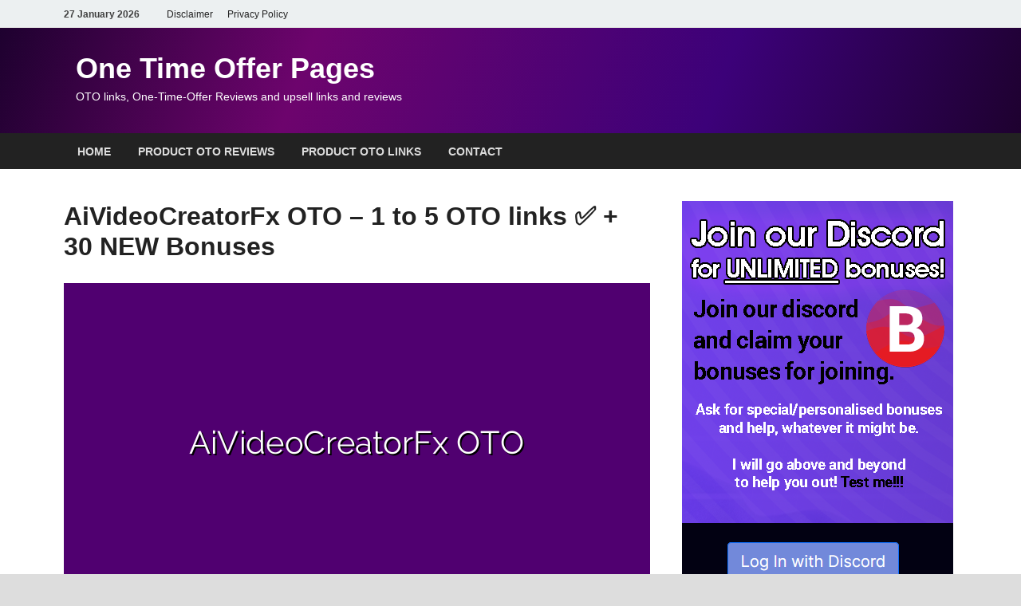

--- FILE ---
content_type: text/html; charset=UTF-8
request_url: https://otosreview.com/otos/aivideocreatorfx-oto/
body_size: 23562
content:
<!DOCTYPE html><html lang="en-US"><head><meta charset="UTF-8"><meta name="viewport" content="width=device-width, initial-scale=1"><link rel="profile" href="http://gmpg.org/xfn/11"><meta name='robots' content='index, follow, max-image-preview:large, max-snippet:-1, max-video-preview:-1' /><style>img:is([sizes="auto" i], [sizes^="auto," i]) { contain-intrinsic-size: 3000px 1500px }</style><title>AiVideoCreatorFx OTO - 1 to 5 OTO links ✅ + 30 NEW Bonuses</title><meta name="description" content="AiVideoCreatorFx OTO was released by Jai Sharma. AiVideoCreatorFx has one front end option called Ai Video Creator Fx Commercial. This product also has a" /><link rel="canonical" href="https://otosreview.com/otos/aivideocreatorfx-oto/" /><meta property="og:locale" content="en_US" /><meta property="og:type" content="article" /><meta property="og:title" content="AiVideoCreatorFx OTO - 1 to 5 OTO links ✅ + 30 NEW Bonuses" /><meta property="og:description" content="AiVideoCreatorFx OTO was released by Jai Sharma. AiVideoCreatorFx has one front end option called Ai Video Creator Fx Commercial. This product also has a" /><meta property="og:url" content="https://otosreview.com/otos/aivideocreatorfx-oto/" /><meta property="og:site_name" content="One Time Offer Pages" /><meta property="article:published_time" content="2024-06-26T06:13:57+00:00" /><meta property="article:modified_time" content="2024-06-26T06:19:37+00:00" /><meta property="og:image" content="https://otosreview.com/wp-content/uploads/2024/06/AiVideoCreatorFx-OTO.png" /><meta property="og:image:width" content="735" /><meta property="og:image:height" content="400" /><meta property="og:image:type" content="image/png" /><meta name="author" content="otosreview" /><meta name="twitter:card" content="summary_large_image" /><meta name="twitter:label1" content="Written by" /><meta name="twitter:data1" content="otosreview" /><meta name="twitter:label2" content="Est. reading time" /><meta name="twitter:data2" content="19 minutes" /> <script type="application/ld+json" class="yoast-schema-graph">{"@context":"https://schema.org","@graph":[{"@type":["Article","BlogPosting"],"@id":"https://otosreview.com/otos/aivideocreatorfx-oto/#article","isPartOf":{"@id":"https://otosreview.com/otos/aivideocreatorfx-oto/"},"author":{"name":"otosreview","@id":"https://otosreview.com/#/schema/person/564c6d2367001eb7cd0a2c41cf29da39"},"headline":"AiVideoCreatorFx OTO &#8211; 1 to 5 OTO links ✅ + 30 NEW Bonuses","datePublished":"2024-06-26T06:13:57+00:00","dateModified":"2024-06-26T06:19:37+00:00","mainEntityOfPage":{"@id":"https://otosreview.com/otos/aivideocreatorfx-oto/"},"wordCount":3792,"publisher":{"@id":"https://otosreview.com/#/schema/person/564c6d2367001eb7cd0a2c41cf29da39"},"image":{"@id":"https://otosreview.com/otos/aivideocreatorfx-oto/#primaryimage"},"thumbnailUrl":"https://otosreview.com/wp-content/uploads/2024/06/AiVideoCreatorFx-OTO.png","keywords":["AiVideoCreatorFx bonus","AiVideoCreatorFx bonuses","AiVideoCreatorFx coupon","AiVideoCreatorFx discount","AiVideoCreatorFx OTO","AiVideoCreatorFx review","aivideocreatorfx?"],"articleSection":["Product OTO Reviews"],"inLanguage":"en-US"},{"@type":"WebPage","@id":"https://otosreview.com/otos/aivideocreatorfx-oto/","url":"https://otosreview.com/otos/aivideocreatorfx-oto/","name":"AiVideoCreatorFx OTO - 1 to 5 OTO links ✅ + 30 NEW Bonuses","isPartOf":{"@id":"https://otosreview.com/#website"},"primaryImageOfPage":{"@id":"https://otosreview.com/otos/aivideocreatorfx-oto/#primaryimage"},"image":{"@id":"https://otosreview.com/otos/aivideocreatorfx-oto/#primaryimage"},"thumbnailUrl":"https://otosreview.com/wp-content/uploads/2024/06/AiVideoCreatorFx-OTO.png","datePublished":"2024-06-26T06:13:57+00:00","dateModified":"2024-06-26T06:19:37+00:00","description":"AiVideoCreatorFx OTO was released by Jai Sharma. AiVideoCreatorFx has one front end option called Ai Video Creator Fx Commercial. This product also has a","breadcrumb":{"@id":"https://otosreview.com/otos/aivideocreatorfx-oto/#breadcrumb"},"inLanguage":"en-US","potentialAction":[{"@type":"ReadAction","target":["https://otosreview.com/otos/aivideocreatorfx-oto/"]}]},{"@type":"ImageObject","inLanguage":"en-US","@id":"https://otosreview.com/otos/aivideocreatorfx-oto/#primaryimage","url":"https://otosreview.com/wp-content/uploads/2024/06/AiVideoCreatorFx-OTO.png","contentUrl":"https://otosreview.com/wp-content/uploads/2024/06/AiVideoCreatorFx-OTO.png","width":735,"height":400,"caption":"AiVideoCreatorFx OTO"},{"@type":"BreadcrumbList","@id":"https://otosreview.com/otos/aivideocreatorfx-oto/#breadcrumb","itemListElement":[{"@type":"ListItem","position":1,"name":"Home","item":"https://otosreview.com/"},{"@type":"ListItem","position":2,"name":"AiVideoCreatorFx OTO &#8211; 1 to 5 OTO links ✅ + 30 NEW Bonuses"}]},{"@type":"WebSite","@id":"https://otosreview.com/#website","url":"https://otosreview.com/","name":"One Time Offer Pages","description":"OTO links, One-Time-Offer Reviews and upsell links and reviews","publisher":{"@id":"https://otosreview.com/#/schema/person/564c6d2367001eb7cd0a2c41cf29da39"},"potentialAction":[{"@type":"SearchAction","target":{"@type":"EntryPoint","urlTemplate":"https://otosreview.com/?s={search_term_string}"},"query-input":{"@type":"PropertyValueSpecification","valueRequired":true,"valueName":"search_term_string"}}],"inLanguage":"en-US"},{"@type":["Person","Organization"],"@id":"https://otosreview.com/#/schema/person/564c6d2367001eb7cd0a2c41cf29da39","name":"otosreview","image":{"@type":"ImageObject","inLanguage":"en-US","@id":"https://otosreview.com/#/schema/person/image/","url":"https://otosreview.com/wp-content/uploads/2020/03/img.jpg","contentUrl":"https://otosreview.com/wp-content/uploads/2020/03/img.jpg","width":1400,"height":400,"caption":"otosreview"},"logo":{"@id":"https://otosreview.com/#/schema/person/image/"}}]}</script> <link rel='dns-prefetch' href='//www.googletagmanager.com' /><style id='classic-theme-styles-inline-css' type='text/css'>/*! This file is auto-generated */
.wp-block-button__link{color:#fff;background-color:#32373c;border-radius:9999px;box-shadow:none;text-decoration:none;padding:calc(.667em + 2px) calc(1.333em + 2px);font-size:1.125em}.wp-block-file__button{background:#32373c;color:#fff;text-decoration:none}</style><style id='global-styles-inline-css' type='text/css'>:root{--wp--preset--aspect-ratio--square: 1;--wp--preset--aspect-ratio--4-3: 4/3;--wp--preset--aspect-ratio--3-4: 3/4;--wp--preset--aspect-ratio--3-2: 3/2;--wp--preset--aspect-ratio--2-3: 2/3;--wp--preset--aspect-ratio--16-9: 16/9;--wp--preset--aspect-ratio--9-16: 9/16;--wp--preset--color--black: #000000;--wp--preset--color--cyan-bluish-gray: #abb8c3;--wp--preset--color--white: #ffffff;--wp--preset--color--pale-pink: #f78da7;--wp--preset--color--vivid-red: #cf2e2e;--wp--preset--color--luminous-vivid-orange: #ff6900;--wp--preset--color--luminous-vivid-amber: #fcb900;--wp--preset--color--light-green-cyan: #7bdcb5;--wp--preset--color--vivid-green-cyan: #00d084;--wp--preset--color--pale-cyan-blue: #8ed1fc;--wp--preset--color--vivid-cyan-blue: #0693e3;--wp--preset--color--vivid-purple: #9b51e0;--wp--preset--gradient--vivid-cyan-blue-to-vivid-purple: linear-gradient(135deg,rgba(6,147,227,1) 0%,rgb(155,81,224) 100%);--wp--preset--gradient--light-green-cyan-to-vivid-green-cyan: linear-gradient(135deg,rgb(122,220,180) 0%,rgb(0,208,130) 100%);--wp--preset--gradient--luminous-vivid-amber-to-luminous-vivid-orange: linear-gradient(135deg,rgba(252,185,0,1) 0%,rgba(255,105,0,1) 100%);--wp--preset--gradient--luminous-vivid-orange-to-vivid-red: linear-gradient(135deg,rgba(255,105,0,1) 0%,rgb(207,46,46) 100%);--wp--preset--gradient--very-light-gray-to-cyan-bluish-gray: linear-gradient(135deg,rgb(238,238,238) 0%,rgb(169,184,195) 100%);--wp--preset--gradient--cool-to-warm-spectrum: linear-gradient(135deg,rgb(74,234,220) 0%,rgb(151,120,209) 20%,rgb(207,42,186) 40%,rgb(238,44,130) 60%,rgb(251,105,98) 80%,rgb(254,248,76) 100%);--wp--preset--gradient--blush-light-purple: linear-gradient(135deg,rgb(255,206,236) 0%,rgb(152,150,240) 100%);--wp--preset--gradient--blush-bordeaux: linear-gradient(135deg,rgb(254,205,165) 0%,rgb(254,45,45) 50%,rgb(107,0,62) 100%);--wp--preset--gradient--luminous-dusk: linear-gradient(135deg,rgb(255,203,112) 0%,rgb(199,81,192) 50%,rgb(65,88,208) 100%);--wp--preset--gradient--pale-ocean: linear-gradient(135deg,rgb(255,245,203) 0%,rgb(182,227,212) 50%,rgb(51,167,181) 100%);--wp--preset--gradient--electric-grass: linear-gradient(135deg,rgb(202,248,128) 0%,rgb(113,206,126) 100%);--wp--preset--gradient--midnight: linear-gradient(135deg,rgb(2,3,129) 0%,rgb(40,116,252) 100%);--wp--preset--font-size--small: 13px;--wp--preset--font-size--medium: 20px;--wp--preset--font-size--large: 36px;--wp--preset--font-size--x-large: 42px;--wp--preset--spacing--20: 0.44rem;--wp--preset--spacing--30: 0.67rem;--wp--preset--spacing--40: 1rem;--wp--preset--spacing--50: 1.5rem;--wp--preset--spacing--60: 2.25rem;--wp--preset--spacing--70: 3.38rem;--wp--preset--spacing--80: 5.06rem;--wp--preset--shadow--natural: 6px 6px 9px rgba(0, 0, 0, 0.2);--wp--preset--shadow--deep: 12px 12px 50px rgba(0, 0, 0, 0.4);--wp--preset--shadow--sharp: 6px 6px 0px rgba(0, 0, 0, 0.2);--wp--preset--shadow--outlined: 6px 6px 0px -3px rgba(255, 255, 255, 1), 6px 6px rgba(0, 0, 0, 1);--wp--preset--shadow--crisp: 6px 6px 0px rgba(0, 0, 0, 1);}:where(.is-layout-flex){gap: 0.5em;}:where(.is-layout-grid){gap: 0.5em;}body .is-layout-flex{display: flex;}.is-layout-flex{flex-wrap: wrap;align-items: center;}.is-layout-flex > :is(*, div){margin: 0;}body .is-layout-grid{display: grid;}.is-layout-grid > :is(*, div){margin: 0;}:where(.wp-block-columns.is-layout-flex){gap: 2em;}:where(.wp-block-columns.is-layout-grid){gap: 2em;}:where(.wp-block-post-template.is-layout-flex){gap: 1.25em;}:where(.wp-block-post-template.is-layout-grid){gap: 1.25em;}.has-black-color{color: var(--wp--preset--color--black) !important;}.has-cyan-bluish-gray-color{color: var(--wp--preset--color--cyan-bluish-gray) !important;}.has-white-color{color: var(--wp--preset--color--white) !important;}.has-pale-pink-color{color: var(--wp--preset--color--pale-pink) !important;}.has-vivid-red-color{color: var(--wp--preset--color--vivid-red) !important;}.has-luminous-vivid-orange-color{color: var(--wp--preset--color--luminous-vivid-orange) !important;}.has-luminous-vivid-amber-color{color: var(--wp--preset--color--luminous-vivid-amber) !important;}.has-light-green-cyan-color{color: var(--wp--preset--color--light-green-cyan) !important;}.has-vivid-green-cyan-color{color: var(--wp--preset--color--vivid-green-cyan) !important;}.has-pale-cyan-blue-color{color: var(--wp--preset--color--pale-cyan-blue) !important;}.has-vivid-cyan-blue-color{color: var(--wp--preset--color--vivid-cyan-blue) !important;}.has-vivid-purple-color{color: var(--wp--preset--color--vivid-purple) !important;}.has-black-background-color{background-color: var(--wp--preset--color--black) !important;}.has-cyan-bluish-gray-background-color{background-color: var(--wp--preset--color--cyan-bluish-gray) !important;}.has-white-background-color{background-color: var(--wp--preset--color--white) !important;}.has-pale-pink-background-color{background-color: var(--wp--preset--color--pale-pink) !important;}.has-vivid-red-background-color{background-color: var(--wp--preset--color--vivid-red) !important;}.has-luminous-vivid-orange-background-color{background-color: var(--wp--preset--color--luminous-vivid-orange) !important;}.has-luminous-vivid-amber-background-color{background-color: var(--wp--preset--color--luminous-vivid-amber) !important;}.has-light-green-cyan-background-color{background-color: var(--wp--preset--color--light-green-cyan) !important;}.has-vivid-green-cyan-background-color{background-color: var(--wp--preset--color--vivid-green-cyan) !important;}.has-pale-cyan-blue-background-color{background-color: var(--wp--preset--color--pale-cyan-blue) !important;}.has-vivid-cyan-blue-background-color{background-color: var(--wp--preset--color--vivid-cyan-blue) !important;}.has-vivid-purple-background-color{background-color: var(--wp--preset--color--vivid-purple) !important;}.has-black-border-color{border-color: var(--wp--preset--color--black) !important;}.has-cyan-bluish-gray-border-color{border-color: var(--wp--preset--color--cyan-bluish-gray) !important;}.has-white-border-color{border-color: var(--wp--preset--color--white) !important;}.has-pale-pink-border-color{border-color: var(--wp--preset--color--pale-pink) !important;}.has-vivid-red-border-color{border-color: var(--wp--preset--color--vivid-red) !important;}.has-luminous-vivid-orange-border-color{border-color: var(--wp--preset--color--luminous-vivid-orange) !important;}.has-luminous-vivid-amber-border-color{border-color: var(--wp--preset--color--luminous-vivid-amber) !important;}.has-light-green-cyan-border-color{border-color: var(--wp--preset--color--light-green-cyan) !important;}.has-vivid-green-cyan-border-color{border-color: var(--wp--preset--color--vivid-green-cyan) !important;}.has-pale-cyan-blue-border-color{border-color: var(--wp--preset--color--pale-cyan-blue) !important;}.has-vivid-cyan-blue-border-color{border-color: var(--wp--preset--color--vivid-cyan-blue) !important;}.has-vivid-purple-border-color{border-color: var(--wp--preset--color--vivid-purple) !important;}.has-vivid-cyan-blue-to-vivid-purple-gradient-background{background: var(--wp--preset--gradient--vivid-cyan-blue-to-vivid-purple) !important;}.has-light-green-cyan-to-vivid-green-cyan-gradient-background{background: var(--wp--preset--gradient--light-green-cyan-to-vivid-green-cyan) !important;}.has-luminous-vivid-amber-to-luminous-vivid-orange-gradient-background{background: var(--wp--preset--gradient--luminous-vivid-amber-to-luminous-vivid-orange) !important;}.has-luminous-vivid-orange-to-vivid-red-gradient-background{background: var(--wp--preset--gradient--luminous-vivid-orange-to-vivid-red) !important;}.has-very-light-gray-to-cyan-bluish-gray-gradient-background{background: var(--wp--preset--gradient--very-light-gray-to-cyan-bluish-gray) !important;}.has-cool-to-warm-spectrum-gradient-background{background: var(--wp--preset--gradient--cool-to-warm-spectrum) !important;}.has-blush-light-purple-gradient-background{background: var(--wp--preset--gradient--blush-light-purple) !important;}.has-blush-bordeaux-gradient-background{background: var(--wp--preset--gradient--blush-bordeaux) !important;}.has-luminous-dusk-gradient-background{background: var(--wp--preset--gradient--luminous-dusk) !important;}.has-pale-ocean-gradient-background{background: var(--wp--preset--gradient--pale-ocean) !important;}.has-electric-grass-gradient-background{background: var(--wp--preset--gradient--electric-grass) !important;}.has-midnight-gradient-background{background: var(--wp--preset--gradient--midnight) !important;}.has-small-font-size{font-size: var(--wp--preset--font-size--small) !important;}.has-medium-font-size{font-size: var(--wp--preset--font-size--medium) !important;}.has-large-font-size{font-size: var(--wp--preset--font-size--large) !important;}.has-x-large-font-size{font-size: var(--wp--preset--font-size--x-large) !important;}
:where(.wp-block-post-template.is-layout-flex){gap: 1.25em;}:where(.wp-block-post-template.is-layout-grid){gap: 1.25em;}
:where(.wp-block-columns.is-layout-flex){gap: 2em;}:where(.wp-block-columns.is-layout-grid){gap: 2em;}
:root :where(.wp-block-pullquote){font-size: 1.5em;line-height: 1.6;}</style><link rel='stylesheet' id='hitmag-style-css' href='https://otosreview.com/wp-content/themes/hitmag/style.css?ver=6.7.4' type='text/css' media='all' /> <script type="text/javascript" src="https://www.googletagmanager.com/gtag/js?id=GT-NN6GZHZ" id="google_gtagjs-js" async></script> <script type="text/javascript" id="google_gtagjs-js-after">/*  */
window.dataLayer = window.dataLayer || [];function gtag(){dataLayer.push(arguments);}
gtag("set","linker",{"domains":["otosreview.com"]});
gtag("js", new Date());
gtag("set", "developer_id.dZTNiMT", true);
gtag("config", "GT-NN6GZHZ");
/*  */</script> <meta name="generator" content="Site Kit by Google 1.171.0" /><link rel="shortcut icon" type="image/png" href="/favicon/favicon-32x32.png"><link rel="apple-touch-icon" sizes="57x57" href="/favicon/apple-icon-57x57.png"><link rel="apple-touch-icon" sizes="60x60" href="/favicon/apple-icon-60x60.png"><link rel="apple-touch-icon" sizes="72x72" href="/favicon/apple-icon-72x72.png"><link rel="apple-touch-icon" sizes="76x76" href="/favicon/apple-icon-76x76.png"><link rel="apple-touch-icon" sizes="114x114" href="/favicon/apple-icon-114x114.png"><link rel="apple-touch-icon" sizes="120x120" href="/favicon/apple-icon-120x120.png"><link rel="apple-touch-icon" sizes="144x144" href="/favicon/apple-icon-144x144.png"><link rel="apple-touch-icon" sizes="152x152" href="/favicon/apple-icon-152x152.png"><link rel="apple-touch-icon" sizes="180x180" href="/favicon/apple-icon-180x180.png"><link rel="icon" type="image/png" sizes="192x192" href="/favicon/android-icon-192x192.png"><link rel="icon" type="image/png" sizes="32x32" href="/favicon/favicon-32x32.png"><link rel="icon" type="image/png" sizes="96x96" href="/favicon/favicon-96x96.png"><link rel="icon" type="image/png" sizes="16x16" href="/favicon/favicon-16x16.png"><link rel="manifest" href="/favicon/manifest.json"><meta name="msapplication-TileColor" content="#ffffff"><meta name="msapplication-TileImage" content="/favicon/ms-icon-144x144.png"><meta name="theme-color" content="#ffffff"><meta name="theme-color" content="#600660"/> <script async src="https://pagead2.googlesyndication.com/pagead/js/adsbygoogle.js?client=ca-pub-5647928321314804"
     crossorigin="anonymous"></script> <meta name="google-adsense-account" content="ca-pub-5647928321314804"> <script>(function(h,o,t,j,a,r){
			h.hj=h.hj||function(){(h.hj.q=h.hj.q||[]).push(arguments)};
			h._hjSettings={hjid:3063463,hjsv:5};
			a=o.getElementsByTagName('head')[0];
			r=o.createElement('script');r.async=1;
			r.src=t+h._hjSettings.hjid+j+h._hjSettings.hjsv;
			a.appendChild(r);
		})(window,document,'//static.hotjar.com/c/hotjar-','.js?sv=');</script> <style type="text/css">button,
			input[type="button"],
			input[type="reset"],
			input[type="submit"] {
				background: #E74C3C;
			}

            .th-readmore {
                background: #E74C3C;
            }           

            a:hover {
                color: #E74C3C;
            } 

            .main-navigation a:hover {
                background-color: #E74C3C;
            }

            .main-navigation .current_page_item > a,
            .main-navigation .current-menu-item > a,
            .main-navigation .current_page_ancestor > a,
            .main-navigation .current-menu-ancestor > a {
                background-color: #E74C3C;
            }

            #main-nav-button:hover {
                background-color: #E74C3C;
            }

            .post-navigation .post-title:hover {
                color: #E74C3C;
            }

            .top-navigation a:hover {
                color: #E74C3C;
            }

            .top-navigation ul ul a:hover {
                background: #E74C3C;
            }

            #top-nav-button:hover {
                color: #E74C3C;
            }

            .responsive-mainnav li a:hover,
            .responsive-topnav li a:hover {
                background: #E74C3C;
            }

            #hm-search-form .search-form .search-submit {
                background-color: #E74C3C;
            }

            .nav-links .current {
                background: #E74C3C;
            }

            .elementor-widget-container h5,
            .widget-title {
                border-bottom: 2px solid #E74C3C;
            }

            .footer-widget-title {
                border-bottom: 2px solid #E74C3C;
            }

            .widget-area a:hover {
                color: #E74C3C;
            }

            .footer-widget-area .widget a:hover {
                color: #E74C3C;
            }

            .site-info a:hover {
                color: #E74C3C;
            }

            .search-form .search-submit {
                background: #E74C3C;
            }

            .hmb-entry-title a:hover {
                color: #E74C3C;
            }

            .hmb-entry-meta a:hover,
            .hms-meta a:hover {
                color: #E74C3C;
            }

            .hms-title a:hover {
                color: #E74C3C;
            }

            .hmw-grid-post .post-title a:hover {
                color: #E74C3C;
            }

            .footer-widget-area .hmw-grid-post .post-title a:hover,
            .footer-widget-area .hmb-entry-title a:hover,
            .footer-widget-area .hms-title a:hover {
                color: #E74C3C;
            }

            .hm-tabs-wdt .ui-state-active {
                border-bottom: 2px solid #E74C3C;
            }

            a.hm-viewall {
                background: #E74C3C;
            }

            #hitmag-tags a,
            .widget_tag_cloud .tagcloud a {
                background: #E74C3C;
            }

            .site-title a {
                color: #E74C3C;
            }

            .hitmag-post .entry-title a:hover {
                color: #E74C3C;
            }

            .hitmag-post .entry-meta a:hover {
                color: #E74C3C;
            }

            .cat-links a {
                color: #E74C3C;
            }

            .hitmag-single .entry-meta a:hover {
                color: #E74C3C;
            }

            .hitmag-single .author a:hover {
                color: #E74C3C;
            }

            .hm-author-content .author-posts-link {
                color: #E74C3C;
            }

            .hm-tags-links a:hover {
                background: #E74C3C;
            }

            .hm-tagged {
                background: #E74C3C;
            }

            .hm-edit-link a.post-edit-link {
                background: #E74C3C;
            }

            .arc-page-title {
                border-bottom: 2px solid #E74C3C;
            }

            .srch-page-title {
                border-bottom: 2px solid #E74C3C;
            }

            .hm-slider-details .cat-links {
                background: #E74C3C;
            }

            .hm-rel-post .post-title a:hover {
                color: #E74C3C;
            }

            .comment-author a {
                color: #E74C3C;
            }

            .comment-metadata a:hover,
            .comment-metadata a:focus,
            .pingback .comment-edit-link:hover,
            .pingback .comment-edit-link:focus {
                color: #E74C3C;
            }

            .comment-reply-link:hover,
            .comment-reply-link:focus {
                background: #E74C3C;
            }

            .required {
                color: #E74C3C;
            }

            blockquote {
                border-left: 3px solid #E74C3C;
            }

            .comment-reply-title small a:before {
                color: #E74C3C;
            }
            
            .woocommerce ul.products li.product h3:hover,
            .woocommerce-widget-area ul li a:hover,
            .woocommerce-loop-product__title:hover {
                color: #E74C3C;
            }

            .woocommerce-product-search input[type="submit"],
            .woocommerce #respond input#submit, 
            .woocommerce a.button, 
            .woocommerce button.button, 
            .woocommerce input.button,
            .woocommerce nav.woocommerce-pagination ul li a:focus,
            .woocommerce nav.woocommerce-pagination ul li a:hover,
            .woocommerce nav.woocommerce-pagination ul li span.current,
            .woocommerce span.onsale,
            .woocommerce-widget-area .widget-title,
            .woocommerce #respond input#submit.alt,
            .woocommerce a.button.alt,
            .woocommerce button.button.alt,
            .woocommerce input.button.alt {
                background: #E74C3C;
            }
            
            .wp-block-quote,
            .wp-block-quote:not(.is-large):not(.is-style-large) {
                border-left: 3px solid #E74C3C;
            }
                .hm-header-bg-holder {
                    /*background-image: url(https://otosreview.com/wp-content/uploads/2020/03/cropped-head.jpg);*/
                    background-size: cover;
                    background-repeat: no-repeat;
					 background: rgb(30,1,47);
background: -moz-linear-gradient(110deg, rgba(30,1,47,1) 0%, rgba(109,4,109,1) 30%, rgba(60,1,121,1) 70%, rgba(30,1,47,1) 100%);
background: -webkit-linear-gradient(110deg, rgba(30,1,47,1) 0%, rgba(109,4,109,1) 30%, rgba(60,1,121,1) 70%, rgba(30,1,47,1) 100%);
background: linear-gradient(110deg, rgba(30,1,47,1) 0%, rgba(109,4,109,1) 30%, rgba(60,1,121,1) 70%, rgba(30,1,47,1) 100%);
filter: progid:DXImageTransform.Microsoft.gradient(startColorstr="#1e012f",endColorstr="#1e012f",GradientType=1); 
                }</style><meta name="google-adsense-platform-account" content="ca-host-pub-2644536267352236"><meta name="google-adsense-platform-domain" content="sitekit.withgoogle.com">
<style type="text/css">.site-title a,
		.site-description {
			color: #ffffff;
		}</style> <script async src="https://www.googletagmanager.com/gtag/js?id=UA-1797945-56"></script> <script>window.dataLayer = window.dataLayer || [];
  function gtag(){dataLayer.push(arguments);}
  gtag('js', new Date());

  gtag('config', 'UA-1797945-56');</script> </head><body class="post-template-default single single-post postid-3568 single-format-standard hitmag-full-width th-right-sidebar"><div id="page" class="site hitmag-wrapper">
<a class="skip-link screen-reader-text" href="#content">Skip to content</a><header id="masthead" class="site-header" role="banner"><div class="hm-top-bar"><div class="hm-container"><div class="hm-date">27 January 2026</div><div id="top-navigation" class="top-navigation"><div class="menu-top-menu-container"><ul id="top-menu" class="menu"><li id="menu-item-25" class="menu-item menu-item-type-post_type menu-item-object-page menu-item-25"><a href="https://otosreview.com/disclaimer/">Disclaimer</a></li><li id="menu-item-24" class="menu-item menu-item-type-post_type menu-item-object-page menu-item-privacy-policy menu-item-24"><a rel="privacy-policy" href="https://otosreview.com/privacy-policy/">Privacy Policy</a></li></ul></div></div></div></div><div class="header-main-area hm-header-bg-holder"><div class="hm-container"><div class="site-branding"><div class="site-branding-content"><div class="hm-logo"></div><div class="hm-site-title"><p class="site-title"><a href="https://otosreview.com/" rel="home">One Time Offer Pages</a></p><p class="site-description">OTO links, One-Time-Offer Reviews and upsell links and reviews</p></div></div></div></div></div><div class="hm-nav-container"><nav id="site-navigation" class="main-navigation" role="navigation"><div class="hm-container"><div class="menu-main-menu-container"><ul id="primary-menu" class="menu"><li id="menu-item-30" class="menu-item menu-item-type-custom menu-item-object-custom menu-item-home menu-item-30"><a href="http://otosreview.com/">Home</a></li><li id="menu-item-27" class="menu-item menu-item-type-taxonomy menu-item-object-category current-post-ancestor current-menu-parent current-post-parent menu-item-27"><a href="https://otosreview.com/otos/category/product-oto-reviews/">Product OTO Reviews</a></li><li id="menu-item-1356" class="menu-item menu-item-type-taxonomy menu-item-object-category menu-item-1356"><a href="https://otosreview.com/otos/category/product-oto-links/">Product OTO Links</a></li><li id="menu-item-923" class="menu-item menu-item-type-post_type menu-item-object-page menu-item-923"><a href="https://otosreview.com/contact/">Contact</a></li></ul></div></div></nav><div class="hm-nwrap">
<a href="#" class="navbutton" id="main-nav-button">Main Menu</a></div><div class="responsive-mainnav"></div></div></header><div id="content" class="site-content"><div class="hm-container"><div id="primary" class="content-area"><main id="main" class="site-main" role="main"><article id="post-3568" class="hitmag-single post-3568 post type-post status-publish format-standard has-post-thumbnail hentry category-product-oto-reviews tag-aivideocreatorfx-bonus tag-aivideocreatorfx-bonuses tag-aivideocreatorfx-coupon tag-aivideocreatorfx-discount tag-aivideocreatorfx-oto tag-aivideocreatorfx-review tag-aivideocreatorfx"><header class="entry-header"><h1 class="entry-title">AiVideoCreatorFx OTO &#8211; 1 to 5 OTO links ✅ + 30 NEW Bonuses</h1><div class="entry-meta"></div></header>
<img width="735" height="400" src="https://otosreview.com/wp-content/uploads/2024/06/AiVideoCreatorFx-OTO.png" class="attachment-hitmag-featured size-hitmag-featured wp-post-image" alt="AiVideoCreatorFx OTO &#8211; 1 to 5 OTO links ✅ + 30 NEW Bonuses" title="AiVideoCreatorFx OTO &#8211; 1 to 5 OTO links ✅ + 30 NEW Bonuses" decoding="async" fetchpriority="high" srcset="https://otosreview.com/wp-content/uploads/2024/06/AiVideoCreatorFx-OTO.png 735w, https://otosreview.com/wp-content/uploads/2024/06/AiVideoCreatorFx-OTO-300x163.png 300w" sizes="(max-width: 735px) 100vw, 735px" /><div class="entry-content"><p>AiVideoCreatorFx OTO was released by Jai Sharma.</p><p><b>AiVideoCreatorFx</b> has one front end option called <b>Ai Video Creator Fx Commercial</b>.<br />
This product also has a total of five OTOs: <b>Ai Video Creator Fx Unlimited</b>, <b>Ai Video Creator Fx Traffic</b>, <b>Ai Video Creator Fx Ai Club</b>, <b>Ai Video Creator Fx Agency</b> and <b>Ai Video Creator Fx Reseller</b>.<br />
Please find the front end 1, all OTOs 1, 2, 3, 4 and 5 <a href="https://otosreview.com/otos/what-are-the-otos-for-aivideocreatorfx" target="_blank" rel="noopener">AiVideoCreatorFx links </a> below:</p><p><center><img decoding="async" class="size-medium wp-image-10 aligncenter" title="AiVideoCreatorFx oto" src="//otosreview.com/oto-images/aivideocreatorfx-oto-667bafec220bb.jpeg" alt="AiVideoCreatorFx oto" width="300" /></center></p><h2 style="text-align: center;">All 5 AiVideoCreatorFx links below</h2><p><span class="bundle_link">Bundle 1 link (Ai Video Creator Fx Bundle)</span><br />
<b>&#8211; &gt; </b> <a href="http://link.otosreview.com/fxv047w" target="_blank" rel="nofollow">AiVideoCreatorFx Bundle 1</a></p><p><span class="bundle_link">Bundle 2 link (Ai Video Creator Fx Mega Bundle)</span><br />
<b>&#8211; &gt; </b> <a href="http://link.otosreview.com/1pmo2ak" target="_blank" rel="nofollow">AiVideoCreatorFx Bundle 2</a></p><p><span class="bundle_link">Bundle 3 link (Ai Video Creator Fx Fast-Pass Bundle)</span><br />
<b>&#8211; &gt; </b> <a href="http://link.otosreview.com/ejmrh76" target="_blank" rel="nofollow">AiVideoCreatorFx Bundle 3</a></p><p><b>Front End 1 link (Ai Video Creator Fx Commercial)<br />
&#8211; &gt; </b> <a href="http://link.otosreview.com/x4xt1vi" target="_blank" rel="nofollow">AiVideoCreatorFx Front End 1</a></p><p><b>OTO 1 link (Ai Video Creator Fx Unlimited)<br />
&#8211; &gt; </b> <a href="http://link.otosreview.com/7n2e60u" target="_blank" rel="nofollow">AiVideoCreatorFx OTO 1</a></p><p><b>OTO 2 link (Ai Video Creator Fx Traffic)<br />
&#8211; &gt; </b> <a href="http://link.otosreview.com/6n411ra" target="_blank" rel="nofollow">AiVideoCreatorFx OTO 2</a></p><p><b>OTO 3 link (Ai Video Creator Fx Ai Club)<br />
&#8211; &gt; </b> <a href="http://link.otosreview.com/q5vd0a3" target="_blank" rel="nofollow">AiVideoCreatorFx OTO 3</a></p><p><b>OTO 4 link (Ai Video Creator Fx Agency)<br />
&#8211; &gt; </b> <a href="http://link.otosreview.com/evpytn2" target="_blank" rel="nofollow">AiVideoCreatorFx OTO 4</a></p><p><b>OTO 5 link (Ai Video Creator Fx Reseller)<br />
&#8211; &gt; </b> <a href="http://link.otosreview.com/tfugk10" target="_blank" rel="nofollow">AiVideoCreatorFx OTO 5</a></p><h3>AiVideoCreatorFx video preview</h3><p style="text-align: center;"><iframe src="https://www.youtube-nocookie.com/embed/hKpwm_fvDVk" width="560" height="315" frameborder="0" allowfullscreen="allowfullscreen"></iframe></p><h3>AiVideoCreatorFx OTO details</h3><h4>Introduction</h4><p><strong>AiVideoCreatorFx OTO</strong></p><p>AiVideoCreatorFx is a cutting-edge video creation software designed to help marketers, content creators, and businesses produce high-quality videos with ease. Leveraging advanced AI technology, AiVideoCreatorFx automates the video creation process, allowing users to generate professional-grade videos quickly and efficiently. This tool is perfect for anyone looking to enhance their video marketing strategy and boost their online presence.</p><p>In today&#8217;s digital landscape, video content is more important than ever. With the rise of social media and video-sharing platforms, marketers need tools that can help them stay competitive. AiVideoCreatorFx provides a comprehensive solution that simplifies video production, making it accessible to users of all skill levels.</p><p>Developed by a team of experienced professionals, AiVideoCreatorFx combines innovative AI features with an intuitive interface, ensuring that creating stunning videos is a seamless experience.</p><p><img decoding="async" class="aligncenter size-large wp-image-3571" src="https://otosreview.com/wp-content/uploads/2024/06/AiVideoCreatorFx-bundle-image-1024x452.webp" alt="AiVideoCreatorFx bundle image" width="735" height="324" srcset="https://otosreview.com/wp-content/uploads/2024/06/AiVideoCreatorFx-bundle-image-1024x452.webp 1024w, https://otosreview.com/wp-content/uploads/2024/06/AiVideoCreatorFx-bundle-image-300x132.webp 300w, https://otosreview.com/wp-content/uploads/2024/06/AiVideoCreatorFx-bundle-image-768x339.webp 768w, https://otosreview.com/wp-content/uploads/2024/06/AiVideoCreatorFx-bundle-image.webp 1170w" sizes="(max-width: 735px) 100vw, 735px" /></p><h3>What Is AiVideoCreatorFx?</h3><p><strong>Overview</strong></p><p>AiVideoCreatorFx is an advanced AI-driven software designed to streamline the video creation process for marketers, content creators, and businesses. This powerful tool leverages cutting-edge AI technology to automate various aspects of video production, enabling users to create high-quality, professional videos quickly and easily. AiVideoCreatorFx offers a comprehensive suite of features, including customizable templates, voiceovers, text-to-speech functionality, and more, making it an essential tool for anyone looking to enhance their video marketing efforts.</p><p>With AiVideoCreatorFx, users can produce engaging videos for a variety of purposes, including social media, advertising, and promotional campaigns. The software’s intuitive interface ensures that even those with little to no video editing experience can create stunning videos in minutes. By simplifying the video creation process, AiVideoCreatorFx allows users to focus on crafting compelling content that resonates with their audience.</p><h3>Meeting The Creators</h3><p><strong>Creator Background</strong></p><p>AiVideoCreatorFx was developed by a team of experienced professionals with a deep understanding of digital marketing and video production. The team behind AiVideoCreatorFx has a proven track record of creating innovative tools that address the needs of modern marketers and content creators. Their expertise in AI technology and video production has been instrumental in the development of AiVideoCreatorFx, ensuring that the software is both powerful and user-friendly.</p><p>The creators of AiVideoCreatorFx are committed to providing high-quality tools that help users stay competitive in the ever-evolving digital landscape. By continuously incorporating user feedback and staying ahead of industry trends, the team ensures that AiVideoCreatorFx remains a leading solution for video creation and marketing.</p><p>Together, the team has created AiVideoCreatorFx with the goal of empowering users to produce professional-grade videos effortlessly. Their dedication to innovation and user satisfaction makes AiVideoCreatorFx a valuable asset for anyone looking to elevate their video marketing strategy.</p><h3>The Features Of AiVideoCreatorFx</h3><p><strong>Key Features</strong></p><p>AiVideoCreatorFx is packed with an array of features designed to cater to the diverse needs of modern video marketers and content creators. Here are some of the standout capabilities:</p><ul><li><strong>AI-Powered Video Creation:</strong> Automate the video creation process with AI technology, enabling users to produce professional-grade videos quickly and easily.</li><li><strong>Customizable Templates:</strong> Access a wide range of customizable templates tailored for various industries and use cases, ensuring that your videos meet your specific needs.</li><li><strong>Voiceover and Text-to-Speech:</strong> Generate natural-sounding voiceovers and text-to-speech narration, enhancing the professionalism and engagement of your videos.</li><li><strong>Rich Media Library:</strong> Utilize a vast library of stock footage, images, music, and animations to enrich your video content.</li><li><strong>Easy Editing Tools:</strong> Enjoy user-friendly editing tools that allow for easy customization and enhancement of your videos, even without prior editing experience.</li><li><strong>Social Media Integration:</strong> Seamlessly integrate with popular social media platforms, making it easy to share your videos and reach a broader audience.</li><li><strong>Multi-Language Support:</strong> Create videos in multiple languages to cater to a global audience, expanding your reach and impact.</li></ul><h3>How To Use AiVideoCreatorFx?</h3><p><strong>Step-by-Step Guide</strong></p><p>Using AiVideoCreatorFx is designed to be straightforward and user-friendly. Here&#8217;s a step-by-step guide to get you started:</p><p><strong>Step 1: Select a Template</strong> Begin by choosing a template that fits your video’s purpose. AiVideoCreatorFx offers a variety of templates tailored for different industries and video types.</p><p><strong>Step 2: Customize Your Content</strong> Input your text, select images, add music, and customize the elements to align with your brand and message. Use the AI tools to enhance your content, such as the text-to-speech feature for voiceovers.</p><p><strong>Step 3: Edit and Enhance</strong> Utilize the intuitive editing tools to refine your video. Adjust timings, add transitions, and include any additional elements from the media library to make your video more engaging.</p><p><strong>Step 4: Generate and Preview</strong> Once your video is set, let the AI process it. Preview the final product to ensure it meets your expectations. Make any necessary tweaks to achieve the desired result.</p><p><strong>Step 5: Publish and Share</strong> After finalizing your video, publish it directly from AiVideoCreatorFx to your preferred social media platforms or download it for other uses. The integrated sharing options make it easy to distribute your content widely.</p><p>By following these steps, you can create compelling videos that resonate with your audience and elevate your marketing efforts with AiVideoCreatorFx.</p><p><img loading="lazy" decoding="async" class="aligncenter size-large wp-image-3576" src="https://otosreview.com/wp-content/uploads/2024/06/AiVideoCreatorFx-video-templates-preview-1024x763.webp" alt="AiVideoCreatorFx video templates preview" width="735" height="548" srcset="https://otosreview.com/wp-content/uploads/2024/06/AiVideoCreatorFx-video-templates-preview-1024x763.webp 1024w, https://otosreview.com/wp-content/uploads/2024/06/AiVideoCreatorFx-video-templates-preview-300x224.webp 300w, https://otosreview.com/wp-content/uploads/2024/06/AiVideoCreatorFx-video-templates-preview-768x572.webp 768w, https://otosreview.com/wp-content/uploads/2024/06/AiVideoCreatorFx-video-templates-preview.webp 1099w" sizes="auto, (max-width: 735px) 100vw, 735px" /></p><h3>What Is AiVideoCreatorFx Used For?</h3><p><strong>Use Cases</strong></p><p>AiVideoCreatorFx is a versatile tool designed for various video marketing applications. Here are some of the key use cases:</p><ul><li><strong>Marketing and Promotion:</strong> Create compelling promotional videos for products, services, or events, enhancing brand visibility and engagement.</li><li><strong>Social Media Content:</strong> Produce engaging social media videos optimized for platforms like Facebook, Instagram, and Twitter, increasing your social media presence and reach.</li><li><strong>Educational Content:</strong> Develop instructional videos, tutorials, and training materials that are clear, professional, and easy to follow.</li><li><strong>Business Presentations:</strong> Generate polished video presentations for business meetings, pitches, and internal communications.</li><li><strong>E-commerce:</strong> Create product demonstration videos that highlight key features and benefits, driving more conversions and sales.</li></ul><h3>Check Out Its Operation</h3><p><strong>Detailed Operation</strong></p><p>To better understand the capabilities of AiVideoCreatorFx, let&#8217;s take a closer look at its operation:</p><p>Upon launching the software, you&#8217;ll be greeted by a user-friendly dashboard that provides easy access to all essential features and tools. Here, you can navigate through various AI-powered modules, each specializing in different aspects of video creation.</p><p><strong>Example Workflow:</strong></p><p><strong>Step 1: Choose a Template</strong> Start by selecting a template from the extensive library. Templates are categorized by industry and video type, making it easy to find one that suits your needs.</p><p><strong>Step 2: Customize Content</strong> Input your text, select visuals from the media library, and customize elements to fit your brand’s aesthetic. Utilize the AI tools for voiceovers and text-to-speech options to enhance your video.</p><p><strong>Step 3: Edit and Enhance</strong> Refine your video using the intuitive editing tools. Adjust the timing, transitions, and effects to ensure your video is engaging and professional.</p><p><strong>Step 4: Preview and Generate</strong> Let the AI process your video and provide a preview. Make any necessary adjustments to ensure it meets your expectations.</p><p><strong>Step 5: Publish and Share</strong> Once finalized, publish your video directly to social media platforms or download it for other uses. The integrated sharing options streamline the distribution process.</p><p>This detailed operation showcases the seamless integration of AI technology into AiVideoCreatorFx, making it an essential tool for any video marketer. The software&#8217;s intuitive interface and comprehensive feature set ensure that even beginners can achieve professional-level results with minimal effort.</p><h3>AiVideoCreatorFx OTO Pricing Details</h3><p><strong>Option 1 &#8211; Ai Video Creator Fx Commercial ($37)</strong></p><ul><li><strong>Features:</strong><ul><li>Commercial License: Create and sell videos to clients</li><li>100+ Premium Template Slides</li><li>Auto Voiceover using AI</li><li>100+ Premium Music tracks</li><li>Drag &amp; Drop Editor</li><li>Animation features</li><li>Media Library Integration</li><li>Stock Integration with over 3 million+ assets</li><li>Image &amp; Video Masking, Filters, and Overlays</li><li>500+ Fonts, Advanced Layer Management, Text Blocks</li><li>Boomerang, Download &amp; Sharing, Drag Clipper, Resize Videos</li><li>Multiple Format Videos</li><li>Complete Analytics</li><li>100% Mobile Optimized</li><li>Easy and intuitive to use</li><li>24*5 Customer Support</li><li>Bonuses worth $1,988</li></ul></li></ul><p><strong>Option 2 &#8211; Ai Video Creator Fx Unlimited ($77)</strong></p><ul><li><strong>Features:</strong><ul><li>Unlimited Workspace, Social Media Videos, Video Renders, Campaigns, and Storage</li><li>200+ Exclusive New Pro Templates</li><li>Animate Anything with keyframes</li><li>Premium Fonts, 10 Brand Identities, Faster Video Rendering</li><li>QR Code Integration, Pexels and Pixabay integrations</li><li>Animated text, Resize, Crop, Rotate, Download</li><li>Easy keyframe management</li><li>No monthly payments</li></ul></li></ul><p><strong>Option 3 &#8211; Ai Video Creator Fx Traffic ($47)</strong></p><ul><li><strong>Features:</strong><ul><li>Convert videos to YouTube Reels</li><li>1-Click YouTube Posting</li><li>Unlimited YouTube Traffic Automation</li><li>Boost video ranking</li><li>Monetize YouTube videos</li><li>Premium Support</li></ul></li></ul><p><strong>Option 4 &#8211; Ai Video Creator Fx Club ($67)</strong></p><ul><li><strong>Features:</strong><ul><li>Unlimited Video Creation</li><li>100+ Premium Templates</li><li>Audio Wave Generator</li><li>Drag Clipper</li><li>1-Click Brand Identities</li><li>Stock Assets Integration</li><li>Resize Videos for various platforms</li><li>Commercial License</li></ul></li></ul><p><strong>Option 5 &#8211; Ai Video Creator Fx WhiteLabel Agency</strong></p><ul><li><strong>Option 1 ($67) &#8211; 25 Clients</strong></li><li><strong>Option 2 ($97) &#8211; Unlimited Clients</strong></li><li><strong>Features:</strong><ul><li>Serve unlimited clients</li><li>Remove branding/logo marks</li><li>Agency White Label</li><li>Dedicated client management dashboard</li><li>Easy client management and monitoring</li><li>Dedicated support</li></ul></li></ul><p><strong>Option 6 &#8211; Ai Video Creator Fx Reseller</strong></p><ul><li><strong>Option 1 ($67) &#8211; 25 Clients</strong></li><li><strong>Option 2 ($97) &#8211; Unlimited Clients</strong></li><li><strong>Features:</strong><ul><li>Sell Ai Video Creator Fx licenses</li><li>Retain 100% profits</li><li>No hosting or configuration required</li><li>Proven technology for all skill levels</li><li>Done-for-you product support</li></ul></li></ul><p><strong>Bundle Offer ($317)</strong></p><ul><li>Includes all above products. Use Coupon &#8221;AiVideo&#8221; for $50 Discount.</li><li>Valid from June 28th 11 AM EDT to July 5th 11:59 PM EDT.</li></ul><p><img loading="lazy" decoding="async" class="aligncenter size-large wp-image-3575" src="https://otosreview.com/wp-content/uploads/2024/06/AiVideoCreatorFx-sales-funnel-breakdown-1024x464.webp" alt="AiVideoCreatorFx sales funnel breakdown" width="735" height="333" srcset="https://otosreview.com/wp-content/uploads/2024/06/AiVideoCreatorFx-sales-funnel-breakdown-1024x464.webp 1024w, https://otosreview.com/wp-content/uploads/2024/06/AiVideoCreatorFx-sales-funnel-breakdown-300x136.webp 300w, https://otosreview.com/wp-content/uploads/2024/06/AiVideoCreatorFx-sales-funnel-breakdown-768x348.webp 768w, https://otosreview.com/wp-content/uploads/2024/06/AiVideoCreatorFx-sales-funnel-breakdown-1536x696.webp 1536w, https://otosreview.com/wp-content/uploads/2024/06/AiVideoCreatorFx-sales-funnel-breakdown-2048x928.webp 2048w" sizes="auto, (max-width: 735px) 100vw, 735px" /></p><h3>What Do I Think After Experiencing It?</h3><p><strong>Personal Review</strong></p><p>After thoroughly testing and experiencing AiVideoCreatorFx, I can confidently say that this software is a game-changer for video marketers and content creators. From the moment you launch the application, you&#8217;re greeted by a clean and intuitive user interface that makes navigating the various features a breeze.</p><p>The true power of AiVideoCreatorFx lies in its ability to streamline and automate the video creation process, saving you countless hours of manual labor and allowing you to focus on more strategic aspects of your content. Whether you&#8217;re customizing templates, generating voiceovers, or conducting in-depth editing, the software&#8217;s AI-powered capabilities provide precise and actionable insights that significantly enhance your video&#8217;s quality and engagement.</p><p>One aspect that truly impressed me was the seamless integration of AI technology into every step of the video creation process. The AI-generated recommendations for text-to-speech, voiceovers, and content customization are not only coherent but also tailored to improve your video&#8217;s impact effectively. This level of sophistication is a testament to the developers&#8217; commitment to delivering a cutting-edge solution that truly understands and addresses the challenges faced by modern video marketers.</p><p>Another standout feature is the rich media library, which provides access to a vast array of stock footage, images, music, and animations. This feature is invaluable for creating visually appealing and engaging videos without the need for extensive resources or external subscriptions.</p><p>Furthermore, the software&#8217;s client management capabilities make it an ideal solution for agencies and freelancers. With the ability to add clients, provide separate login details, and collaborate seamlessly on projects, AiVideoCreatorFx streamlines the process of delivering top-notch video content to your clientele.</p><p>Overall, my experience with AiVideoCreatorFx has been overwhelmingly positive. The software&#8217;s comprehensive feature set, coupled with its user-friendly interface and the power of AI, makes it an indispensable tool for anyone looking to stay ahead in the competitive world of video marketing.</p><p><img loading="lazy" decoding="async" class="aligncenter size-large wp-image-3574" src="https://otosreview.com/wp-content/uploads/2024/06/AiVideoCreatorFx-reviews-614x1024.webp" alt="AiVideoCreatorFx reviews" width="614" height="1024" srcset="https://otosreview.com/wp-content/uploads/2024/06/AiVideoCreatorFx-reviews-614x1024.webp 614w, https://otosreview.com/wp-content/uploads/2024/06/AiVideoCreatorFx-reviews-180x300.webp 180w, https://otosreview.com/wp-content/uploads/2024/06/AiVideoCreatorFx-reviews-768x1281.webp 768w, https://otosreview.com/wp-content/uploads/2024/06/AiVideoCreatorFx-reviews-921x1536.webp 921w, https://otosreview.com/wp-content/uploads/2024/06/AiVideoCreatorFx-reviews.webp 1170w" sizes="auto, (max-width: 614px) 100vw, 614px" /></p><h3>Pros And Cons</h3><p><strong>Pros:</strong></p><ul><li><strong>Comprehensive AI-powered solution:</strong> AiVideoCreatorFx offers a vast array of features and capabilities, making it a one-stop-shop for all your video creation needs.</li><li><strong>Streamlined workflow and productivity boost:</strong> By automating various tasks, from voiceovers to video rendering, the software saves you countless hours and allows you to focus on more strategic initiatives.</li><li><strong>Advanced natural language processing:</strong> The AI-generated recommendations for text-to-speech and voiceovers are coherent and tailored to your specific needs, ensuring relevant and effective output.</li><li><strong>Rich Media Library:</strong> Access to over 3 million+ stock images, videos, GIFs, and shapes enhances the visual appeal and engagement of your videos.</li><li><strong>Client management and collaboration:</strong> The software&#8217;s client management capabilities make it ideal for agencies and freelancers, facilitating seamless collaboration and project management.</li><li><strong>Multi-language support:</strong> Create videos in multiple languages to cater to a global audience, expanding your reach and impact.</li><li><strong>User-friendly interface:</strong> The software&#8217;s clean and intuitive interface ensures a smooth learning curve, making it accessible to users of all skill levels.</li><li><strong>Continuous updates and improvements:</strong> The developers&#8217; commitment to staying ahead of trends and incorporating user feedback means the software will continue to evolve and improve over time.</li><li><strong>Comprehensive training and support:</strong> AiVideoCreatorFx comes with step-by-step video training and dedicated customer support, ensuring a seamless onboarding and troubleshooting experience.</li></ul><p><strong>Cons:</strong></p><ul><li><strong>Reliance on third-party APIs:</strong> To function optimally, AiVideoCreatorFx requires integration with third-party APIs, which may introduce potential limitations or dependencies.</li><li><strong>Learning curve for advanced features:</strong> While the core functionality is user-friendly, mastering the more advanced features and customization options may require a steeper learning curve for some users.</li><li><strong>Potential content quality limitations:</strong> As with any AI-generated content, there may be instances where the output requires further editing or refinement to meet specific quality standards.</li><li><strong>Limited control over AI models:</strong> Users have limited control over the underlying AI models used by the software, which may result in output that deviates from desired tones or styles in certain cases.</li><li><strong>Ongoing maintenance and updates:</strong> To ensure optimal performance and security, users may need to stay up-to-date with software updates and potential changes to third-party API integrations.</li></ul><p>Overall, the pros of AiVideoCreatorFx far outweigh the potential cons, making it a compelling choice for video marketers and content creators seeking to streamline their processes, boost productivity, and deliver exceptional results through the power of artificial intelligence.</p><p><img loading="lazy" decoding="async" class="aligncenter size-large wp-image-3572" src="https://otosreview.com/wp-content/uploads/2024/06/AiVideoCreatorFx-comparision-table-551x1024.webp" alt="AiVideoCreatorFx comparision table" width="551" height="1024" srcset="https://otosreview.com/wp-content/uploads/2024/06/AiVideoCreatorFx-comparision-table-551x1024.webp 551w, https://otosreview.com/wp-content/uploads/2024/06/AiVideoCreatorFx-comparision-table-161x300.webp 161w, https://otosreview.com/wp-content/uploads/2024/06/AiVideoCreatorFx-comparision-table-768x1427.webp 768w, https://otosreview.com/wp-content/uploads/2024/06/AiVideoCreatorFx-comparision-table-826x1536.webp 826w, https://otosreview.com/wp-content/uploads/2024/06/AiVideoCreatorFx-comparision-table-1102x2048.webp 1102w, https://otosreview.com/wp-content/uploads/2024/06/AiVideoCreatorFx-comparision-table.webp 1180w" sizes="auto, (max-width: 551px) 100vw, 551px" /></p><h1>30 Exclusive Bonuses</h1><h2>Bonus 1: iGramMachine</h2><p>iGramMachine automates your Instagram activities, including liking, commenting, following, and posting. It runs these tasks round the clock, helping you grow your followers even when you’re not online. Features include auto activities, post previews, scheduling, and direct messaging, among others. Be mindful not to overuse it to avoid appearing spammy.</p><h2>Bonus 2: Pinterest Traffic Automator</h2><p>This tool automatically pins images from your WordPress site to your Pinterest account. Pinterest drives more traffic than several other social platforms combined, making this tool invaluable for generating free, unlimited traffic on autopilot.</p><h2>Bonus 3: LinkedIn Auto Post Machine</h2><p>Easily manage LinkedIn advertising campaigns with this tool that supports multiple accounts. It includes features for post reporting, automatic reposting, and random posting. It also supports multiple languages and themes for a customized experience.</p><h2>Bonus 4: 300 Ready-Made Logo Designs</h2><p>Get access to a bundle of logo templates suitable for blogs, companies, or clients. These designs are perfect for non-designers who need professional logos without the high cost of hiring a graphic designer.</p><h2>Bonus 5: 1-Click Fan Inviter Tool</h2><p>Convert post likes into fan page likes by inviting everyone who liked your posts with just one click. This tool saves you time and helps grow your Facebook page audience quickly and efficiently.</p><h2>Bonus 6: 80 Full HD MP4 Video Backgrounds</h2><p>Engage your audience with 80 high-definition video backgrounds. These videos can help your message stand out from the billions of videos on the web, making your content more appealing and memorable.</p><h2>Bonus 7: Spiffy Icons Plugin</h2><p>Enhance your blog’s appeal with attention-grabbing icons. This plugin helps point readers to important information and eliminates the boring text look that can drive visitors away from your blog.</p><h2>Bonus 8: SEO Monster</h2><p>A comprehensive SEO tool that offers in-depth analysis, side-by-side domain comparisons, and whitelabeled PDF report generation. It helps you identify SEO mistakes and optimize your web pages for better search engine rankings.</p><h2>Bonus 9: SiteClone Machine</h2><p>Clone any website, whether it’s HTML or CMS-based, with this PHP script. It allows you to create exact copies of websites, which you can browse online, download, email, or upload to a remote server. It’s perfect for web designers looking to streamline their process.</p><h2>Bonus 10: Viral Soci Share &amp; Locker</h2><p>Increase social shares and traffic with this premium WordPress plugin. It includes multiple sharing buttons, social content lockers, and special features like auto-unlock and share reset, making it a dynamic tool for your social strategy.</p><h2>Bonus 11: WP WebTransformer</h2><p>Transform your WordPress site into a lead generation powerhouse with customizable popups. This plugin offers over 100 high-converting templates and various popup display positions to capture email subscribers and social followers effectively.</p><h2>Bonus 12: Soci Buzzinar</h2><p>Enhance social sharing with a “shares graph” and attractive social share buttons. This plugin adds visual feedback to encourage sharing, with features like responsive CSS, multiple browser support, and easy installation.</p><h2>Bonus 13: 100+ Music Tracks</h2><p>Access a huge collection of over 100 music tracks to use in your video projects. These tracks cover a range of styles and instruments, adding emotional depth and professional quality to your videos.</p><h2>Bonus 14: FaceZon Store Builder</h2><p>Add an “Amazon Store” tab to your Facebook fan page, displaying and filtering products from your Amazon store. This app is mobile responsive, supports multiple languages, and includes features like custom headers and Facebook social integration.</p><h2>Bonus 15: List Cleaner V2</h2><p>Clean your keyword list quickly with this utility tool. It removes duplicates, blank spaces, unwanted characters, and phrases longer than five words, and sorts the list alphabetically, streamlining your SEO efforts.</p><h2>Bonus 16: FB Offer Blaster</h2><p>Create, schedule, and repost various types of Facebook offers with this tool. It supports multiple post formats and types of discounts, allowing you to manage offer posting services for your clients efficiently.</p><h2>Bonus 17: Expert Content Videos</h2><p>A collection of 30 step-by-step video tutorials on mastering essential online business tools. Learn how to create ebooks, video courses, podcasts, and more, with insights from top marketers.</p><h2>Bonus 18: Auto Video Creator</h2><p>Keep your videos visible while users scroll with this WordPress plugin. It allows your videos to continue playing in a widget on any corner of the page, ensuring viewers stay engaged with your content.</p><h2>Bonus 19: Create Videos In Easy Way</h2><p>This premium video editing software offers features like trimming, cutting, adding audio, subtitles, and effects. It supports drag-and-drop functionality and allows you to create professional-quality videos easily.</p><h2>Bonus 20: Google Related Keyword Generator</h2><p>Generate keyword ideas with this tool that uses the Google Suggest Relevance API. It helps you reach the right customers with the right keywords, enhancing your SEO efforts.</p><h2>Bonus 21: Turbo eCom Builder</h2><p>Create a commission-rich Amazon product site with a Prestashop store. This builder helps you profit from Amazon without dropshipping or running paid ads, making it a powerful tool for eCommerce success.</p><h2>Bonus 22: Laramby</h2><p>A simple blogging system that allows you to add Amazon and eBay product keywords in blog posts. Promote a wide range of affiliate products for massive profits with ease.</p><h2>Bonus 23: Instant Content Creator</h2><p>Boost your profits with this software that helps you create compelling articles quickly and effectively. Engage more people and attract them to your offers for long-term success.</p><h2>Bonus 24: 20 WP Sales Page Templates</h2><p>Access twenty eye-catching WordPress sales page themes. These templates are perfect for showcasing your products and services in a professional and appealing manner.</p><h2>Bonus 25: 777 Amazon eBay Secret Product Lists</h2><p>Discover secret lists of Amazon and eBay products, niches, and keywords. These lists include global monthly searches, cost-per-click data, and more, helping you find high-demand products.</p><h2>Bonus 26: 10 Highly-Trending Products To Sell In 2021</h2><p>Get a head start in 2021 with this list of trending products. Includes marketing tips to help you successfully sell these products.</p><h2>Bonus 27: WP Youtube Leads Plugin</h2><p>Import YouTube videos to WordPress easily with this plugin. It supports bulk import, scheduled import, and synchronization of video details, making it simple to integrate YouTube content into your site.</p><h2>Bonus 28: Web Conversion Videos</h2><p>Improve your web conversion rates with this video training guide. Learn effective strategies to increase conversions and make your website more successful.</p><h2>Bonus 29: WP Profit Page Creator</h2><p>Create SEO-friendly, money-making WordPress pages with this plugin. It helps you grow your online business and increase sales without hassle.</p><h2>Bonus 30: Social Media Boom Software</h2><p>Increase engagement, followers, and leads on social media platforms with this marketing tool. It’s perfect for enhancing your social media presence and attracting more leads.</p><h3>Conclusion</h3><p><strong>Final Thoughts</strong></p><p>In conclusion, AiVideoCreatorFx is a game-changer in the world of video marketing, offering a comprehensive suite of AI-powered tools that simplify and accelerate various video creation tasks. Whether you&#8217;re a solopreneur, a small business owner, or part of a larger organization, this software is poised to revolutionize the way you approach video creation, enabling you to achieve unprecedented levels of productivity, efficiency, and success in an increasingly competitive landscape.</p><p>The software&#8217;s intuitive interface, combined with its powerful AI capabilities, makes it accessible to users of all skill levels, from beginners to seasoned marketers. By automating the tedious and time-consuming aspects of video creation, AiVideoCreatorFx allows you to focus on creating engaging content and developing effective marketing strategies.</p><p>With its advanced features, such as AI-enhanced voiceovers, one-click video optimization, and a rich media library, AiVideoCreatorFx provides you with all the tools you need to stay ahead of the competition and maximize your video marketing success. The continuous updates and improvements, along with dedicated customer support, ensure that the software will remain a valuable asset for your video marketing efforts for years to come.</p><p>Overall, my experience with AiVideoCreatorFx has been overwhelmingly positive, and I highly recommend it to anyone looking to take their video content to the next level. Whether you&#8217;re looking to increase your video quality, attract more views, or improve your overall marketing performance, AiVideoCreatorFx is the ultimate tool to help you achieve your goals.</p><p>&nbsp;</p><h4>All links in this sales funnel:</h4><p><span class="bundle_link">Bundle 1 link (Ai Video Creator Fx Bundle)</span><br />
&#8211; <a href="http://link.otosreview.com/fxv047w" target="_blank" rel="nofollow">Ai Video Creator Fx Bundle link</a></p><p><span class="bundle_link">Bundle 2 link (Ai Video Creator Fx Mega Bundle)</span><br />
&#8211; <a href="http://link.otosreview.com/1pmo2ak" target="_blank" rel="nofollow">Ai Video Creator Fx Mega Bundle link</a></p><p><span class="bundle_link">Bundle 3 link (Ai Video Creator Fx Fast-Pass Bundle)</span><br />
&#8211; <a href="http://link.otosreview.com/ejmrh76" target="_blank" rel="nofollow">Ai Video Creator Fx Fast-Pass Bundle link</a></p><p>Front End 1 link (Ai Video Creator Fx Commercial)<br />
&#8211; <a href="http://link.otosreview.com/x4xt1vi" target="_blank" rel="nofollow">Ai Video Creator Fx Commercial link</a></p><p>OTO 1 link (Ai Video Creator Fx Unlimited)<br />
&#8211; <a href="http://link.otosreview.com/7n2e60u" target="_blank" rel="nofollow">Ai Video Creator Fx Unlimited link</a></p><p>OTO 2 link (Ai Video Creator Fx Traffic)<br />
&#8211; <a href="http://link.otosreview.com/6n411ra" target="_blank" rel="nofollow">Ai Video Creator Fx Traffic link</a></p><p>OTO 3 link (Ai Video Creator Fx Ai Club)<br />
&#8211; <a href="http://link.otosreview.com/q5vd0a3" target="_blank" rel="nofollow">Ai Video Creator Fx Ai Club link</a></p><p>OTO 4 link (Ai Video Creator Fx Agency)<br />
&#8211; <a href="http://link.otosreview.com/evpytn2" target="_blank" rel="nofollow">Ai Video Creator Fx Agency link</a></p><p>OTO 5 link (Ai Video Creator Fx Reseller)<br />
&#8211; <a href="http://link.otosreview.com/tfugk10" target="_blank" rel="nofollow">Ai Video Creator Fx Reseller link</a></p><h3>Sales page preview</h3><iframe loading="lazy" src="http://link.otosreview.com/fxv047w&mode=preview" style="border:0px #ffffff none;" name="myiFrame" scrolling="yes" frameborder="0" marginheight="0px" marginwidth="0px" height="300px" width="100%" allowfullscreen></iframe></div><footer class="entry-footer">
<span class="hm-tags-links"><span class="hm-tagged">Product Tags</span><a href="https://otosreview.com/otos/tag/aivideocreatorfx-bonus/" rel="tag">AiVideoCreatorFx bonus</a><a href="https://otosreview.com/otos/tag/aivideocreatorfx-bonuses/" rel="tag">AiVideoCreatorFx bonuses</a><a href="https://otosreview.com/otos/tag/aivideocreatorfx-coupon/" rel="tag">AiVideoCreatorFx coupon</a><a href="https://otosreview.com/otos/tag/aivideocreatorfx-discount/" rel="tag">AiVideoCreatorFx discount</a><a href="https://otosreview.com/otos/tag/aivideocreatorfx-oto/" rel="tag">AiVideoCreatorFx OTO</a><a href="https://otosreview.com/otos/tag/aivideocreatorfx-review/" rel="tag">AiVideoCreatorFx review</a><a href="https://otosreview.com/otos/tag/aivideocreatorfx/" rel="tag">aivideocreatorfx?</a></span></footer></article><div class="hm-related-posts"><div class="wt-container"><h4 class="widget-title">Related Products</h4></div><div class="hmrp-container"><div class="hm-rel-post">
<a href="https://otosreview.com/otos/rocketvideosai-oto/" rel="bookmark" title="RocketVideosAI OTO &#8211; All 5 OTO and downsell links here &gt;&gt;&gt;">
<img width="348" height="215" src="https://otosreview.com/wp-content/uploads/2025/04/RocketVideosAI-OTO--All-5-OTO-and-downsell-links-here--348x215.png" class="attachment-hitmag-grid size-hitmag-grid wp-post-image" alt="RocketVideosAI OTO – All 5 OTO and downsell links here &gt;&gt;&gt;" decoding="async" loading="lazy" />                    </a><h3 class="post-title">
<a href="https://otosreview.com/otos/rocketvideosai-oto/" rel="bookmark" title="RocketVideosAI OTO &#8211; All 5 OTO and downsell links here &gt;&gt;&gt;">
RocketVideosAI OTO &#8211; All 5 OTO and downsell links here >>>                        </a></h3><p class="hms-meta"><time class="entry-date published" datetime="2025-04-04T14:08:14+01:00">4 April 2025</time><time class="updated" datetime="2025-04-04T14:11:20+01:00">4 April 2025</time></p></div><div class="hm-rel-post">
<a href="https://otosreview.com/otos/eduzign-oto/" rel="bookmark" title="EduZign OTO &#8211; 5 OTO links + HOT bonuses">
<img width="348" height="215" src="https://otosreview.com/wp-content/uploads/2025/03/EduZign-OTO-5-OTO-links-348x215.png" class="attachment-hitmag-grid size-hitmag-grid wp-post-image" alt="EduZign OTO 5 OTO links" decoding="async" loading="lazy" />                    </a><h3 class="post-title">
<a href="https://otosreview.com/otos/eduzign-oto/" rel="bookmark" title="EduZign OTO &#8211; 5 OTO links + HOT bonuses">
EduZign OTO &#8211; 5 OTO links + HOT bonuses                        </a></h3><p class="hms-meta"><time class="entry-date published" datetime="2025-03-30T09:45:02+01:00">30 March 2025</time><time class="updated" datetime="2025-03-30T09:46:13+01:00">30 March 2025</time></p></div><div class="hm-rel-post">
<a href="https://otosreview.com/otos/fluencegrid-oto/" rel="bookmark" title="FluenceGrid OTO &#8211; All OTO and bundle links">
<img width="348" height="215" src="https://otosreview.com/wp-content/uploads/2025/03/FluenceGrid-OTO-0-OTO-links-348x215.png" class="attachment-hitmag-grid size-hitmag-grid wp-post-image" alt="FluenceGrid OTO 0 OTO links" decoding="async" loading="lazy" />                    </a><h3 class="post-title">
<a href="https://otosreview.com/otos/fluencegrid-oto/" rel="bookmark" title="FluenceGrid OTO &#8211; All OTO and bundle links">
FluenceGrid OTO &#8211; All OTO and bundle links                        </a></h3><p class="hms-meta"><time class="entry-date published" datetime="2025-03-30T08:14:24+01:00">30 March 2025</time><time class="updated" datetime="2025-03-30T08:16:20+01:00">30 March 2025</time></p></div></div></div><nav class="navigation post-navigation" aria-label="Posts"><h2 class="screen-reader-text">Post navigation</h2><div class="nav-links"><div class="nav-previous"><a href="https://otosreview.com/otos/what-are-the-otos-for-aivideocreatorfx/" rel="prev"><span class="meta-nav" aria-hidden="true">Previous Product</span> <span class="post-title">What are the OTOs for AiVideoCreatorFx?</span></a></div><div class="nav-next"><a href="https://otosreview.com/otos/what-are-the-otos-for-eva-by-synthesys/" rel="next"><span class="meta-nav" aria-hidden="true">Next Product</span> <span class="post-title">What are the OTOs for EVA by Synthesys?</span></a></div></div></nav></main></div><aside id="secondary" class="widget-area" role="complementary"><a href="https://slink.im/bonustribe1/" target="_blank"><img src="//otosreview.com/bonustribe-discord-banner.png" alt="Join BonusTribe today!"></a><section id="search-3" class="widget widget_search"><h5 class="widget-title">Search</h5><form role="search" method="get" class="search-form" action="https://otosreview.com/">
<label>
<span class="screen-reader-text">Search for:</span>
<input type="search" class="search-field" placeholder="Search &hellip;" value="" name="s" />
</label>
<input type="submit" class="search-submit" value="Search" /></form></section><h4 class="widget-title">Recent reviews</h4><ul><li><a href="https://otosreview.com/otos/rocketvideosai-oto/">RocketVideosAI</a></li><li><a href="https://otosreview.com/otos/eduzign-oto/">EduZign</a></li><li><a href="https://otosreview.com/otos/fluencegrid-oto/">FluenceGrid</a></li><li><a href="https://otosreview.com/otos/ugc-valet-oto/">UGC Valet</a></li><li><a href="https://otosreview.com/otos/callfluent-ai-oto/">CallFluent AI</a></li><li><a href="https://otosreview.com/otos/aibot-studio-oto/">AIBot Studio</a></li><li><a href="https://otosreview.com/otos/aispokestudio-oto/">AiSpokeStudio</a></li><li><a href="https://otosreview.com/otos/openapp-ai-2-0-oto/">OpenApp AI 2.0</a></li><li><a href="https://otosreview.com/otos/virtual-commissions-oto/">Virtual Commissions</a></li><li><a href="https://otosreview.com/otos/ai-avatarcrew-oto/">Ai AvatarCrew</a></li><li><a href="https://otosreview.com/otos/ai-sales-converter-oto/">AI Sales Converter</a></li><li><a href="https://otosreview.com/otos/petebot-ai-oto/">PeteBot AI</a></li><li><a href="https://otosreview.com/otos/domainprophets-oto/">DomainProphets</a></li><li><a href="https://otosreview.com/otos/emailexpertai-oto/">EmailExpertAI</a></li><li><a href="https://otosreview.com/otos/livecaster-24x7-oto/">Livecaster 24&#215;7</a></li><li><a href="https://otosreview.com/otos/appointbee-ai-2024-oto/">AppointBee AI 2024</a></li><li><a href="https://otosreview.com/otos/stocksbreeze-oto/">StocksBreeze</a></li><li><a href="https://otosreview.com/otos/tokmate-oto/">TOKMate</a></li><li><a href="https://otosreview.com/otos/trustcomplify-oto/">TrustComplify</a></li><li><a href="https://otosreview.com/otos/eblog-oto/">Eblog</a></li></ul> <script async src="https://pagead2.googlesyndication.com/pagead/js/adsbygoogle.js?client=ca-pub-5647928321314804"
     crossorigin="anonymous"></script> 
<ins class="adsbygoogle"
style="display:block"
data-ad-client="ca-pub-5647928321314804"
data-ad-slot="3905008849"
data-ad-format="auto"
data-full-width-responsive="true"></ins> <script>(adsbygoogle = window.adsbygoogle || []).push({});</script> </aside></div></div><footer id="colophon" class="site-footer" role="contentinfo"><div class="hm-container"><div class="footer-widget-area"><div class="footer-sidebar" role="complementary"></div><div class="footer-sidebar" role="complementary"></div><div class="footer-sidebar" role="complementary"></div></div></div><div class="site-info"><div class="hm-container"><div class="site-info-owner">
Copyright &#169; 2026 <a href="https://otosreview.com/" title="One Time Offer Pages" >Sales funnel oto pages</a>.</div><div class="site-info-designer"></div></div></div></footer></div></body></html>
<!-- Page optimized by LiteSpeed Cache @2026-01-27 09:05:58 -->

<!-- Page cached by LiteSpeed Cache 7.7 on 2026-01-27 09:05:58 -->

--- FILE ---
content_type: text/html; charset=utf-8
request_url: https://www.youtube-nocookie.com/embed/hKpwm_fvDVk
body_size: 50385
content:
<!DOCTYPE html><html lang="en" dir="ltr" data-cast-api-enabled="true"><head><meta name="viewport" content="width=device-width, initial-scale=1"><script nonce="ED6gf3YxbBwufMO-6tcJJA">if ('undefined' == typeof Symbol || 'undefined' == typeof Symbol.iterator) {delete Array.prototype.entries;}</script><style name="www-roboto" nonce="iTU-K9eU042aT2P9EmrNdA">@font-face{font-family:'Roboto';font-style:normal;font-weight:400;font-stretch:100%;src:url(//fonts.gstatic.com/s/roboto/v48/KFO7CnqEu92Fr1ME7kSn66aGLdTylUAMa3GUBHMdazTgWw.woff2)format('woff2');unicode-range:U+0460-052F,U+1C80-1C8A,U+20B4,U+2DE0-2DFF,U+A640-A69F,U+FE2E-FE2F;}@font-face{font-family:'Roboto';font-style:normal;font-weight:400;font-stretch:100%;src:url(//fonts.gstatic.com/s/roboto/v48/KFO7CnqEu92Fr1ME7kSn66aGLdTylUAMa3iUBHMdazTgWw.woff2)format('woff2');unicode-range:U+0301,U+0400-045F,U+0490-0491,U+04B0-04B1,U+2116;}@font-face{font-family:'Roboto';font-style:normal;font-weight:400;font-stretch:100%;src:url(//fonts.gstatic.com/s/roboto/v48/KFO7CnqEu92Fr1ME7kSn66aGLdTylUAMa3CUBHMdazTgWw.woff2)format('woff2');unicode-range:U+1F00-1FFF;}@font-face{font-family:'Roboto';font-style:normal;font-weight:400;font-stretch:100%;src:url(//fonts.gstatic.com/s/roboto/v48/KFO7CnqEu92Fr1ME7kSn66aGLdTylUAMa3-UBHMdazTgWw.woff2)format('woff2');unicode-range:U+0370-0377,U+037A-037F,U+0384-038A,U+038C,U+038E-03A1,U+03A3-03FF;}@font-face{font-family:'Roboto';font-style:normal;font-weight:400;font-stretch:100%;src:url(//fonts.gstatic.com/s/roboto/v48/KFO7CnqEu92Fr1ME7kSn66aGLdTylUAMawCUBHMdazTgWw.woff2)format('woff2');unicode-range:U+0302-0303,U+0305,U+0307-0308,U+0310,U+0312,U+0315,U+031A,U+0326-0327,U+032C,U+032F-0330,U+0332-0333,U+0338,U+033A,U+0346,U+034D,U+0391-03A1,U+03A3-03A9,U+03B1-03C9,U+03D1,U+03D5-03D6,U+03F0-03F1,U+03F4-03F5,U+2016-2017,U+2034-2038,U+203C,U+2040,U+2043,U+2047,U+2050,U+2057,U+205F,U+2070-2071,U+2074-208E,U+2090-209C,U+20D0-20DC,U+20E1,U+20E5-20EF,U+2100-2112,U+2114-2115,U+2117-2121,U+2123-214F,U+2190,U+2192,U+2194-21AE,U+21B0-21E5,U+21F1-21F2,U+21F4-2211,U+2213-2214,U+2216-22FF,U+2308-230B,U+2310,U+2319,U+231C-2321,U+2336-237A,U+237C,U+2395,U+239B-23B7,U+23D0,U+23DC-23E1,U+2474-2475,U+25AF,U+25B3,U+25B7,U+25BD,U+25C1,U+25CA,U+25CC,U+25FB,U+266D-266F,U+27C0-27FF,U+2900-2AFF,U+2B0E-2B11,U+2B30-2B4C,U+2BFE,U+3030,U+FF5B,U+FF5D,U+1D400-1D7FF,U+1EE00-1EEFF;}@font-face{font-family:'Roboto';font-style:normal;font-weight:400;font-stretch:100%;src:url(//fonts.gstatic.com/s/roboto/v48/KFO7CnqEu92Fr1ME7kSn66aGLdTylUAMaxKUBHMdazTgWw.woff2)format('woff2');unicode-range:U+0001-000C,U+000E-001F,U+007F-009F,U+20DD-20E0,U+20E2-20E4,U+2150-218F,U+2190,U+2192,U+2194-2199,U+21AF,U+21E6-21F0,U+21F3,U+2218-2219,U+2299,U+22C4-22C6,U+2300-243F,U+2440-244A,U+2460-24FF,U+25A0-27BF,U+2800-28FF,U+2921-2922,U+2981,U+29BF,U+29EB,U+2B00-2BFF,U+4DC0-4DFF,U+FFF9-FFFB,U+10140-1018E,U+10190-1019C,U+101A0,U+101D0-101FD,U+102E0-102FB,U+10E60-10E7E,U+1D2C0-1D2D3,U+1D2E0-1D37F,U+1F000-1F0FF,U+1F100-1F1AD,U+1F1E6-1F1FF,U+1F30D-1F30F,U+1F315,U+1F31C,U+1F31E,U+1F320-1F32C,U+1F336,U+1F378,U+1F37D,U+1F382,U+1F393-1F39F,U+1F3A7-1F3A8,U+1F3AC-1F3AF,U+1F3C2,U+1F3C4-1F3C6,U+1F3CA-1F3CE,U+1F3D4-1F3E0,U+1F3ED,U+1F3F1-1F3F3,U+1F3F5-1F3F7,U+1F408,U+1F415,U+1F41F,U+1F426,U+1F43F,U+1F441-1F442,U+1F444,U+1F446-1F449,U+1F44C-1F44E,U+1F453,U+1F46A,U+1F47D,U+1F4A3,U+1F4B0,U+1F4B3,U+1F4B9,U+1F4BB,U+1F4BF,U+1F4C8-1F4CB,U+1F4D6,U+1F4DA,U+1F4DF,U+1F4E3-1F4E6,U+1F4EA-1F4ED,U+1F4F7,U+1F4F9-1F4FB,U+1F4FD-1F4FE,U+1F503,U+1F507-1F50B,U+1F50D,U+1F512-1F513,U+1F53E-1F54A,U+1F54F-1F5FA,U+1F610,U+1F650-1F67F,U+1F687,U+1F68D,U+1F691,U+1F694,U+1F698,U+1F6AD,U+1F6B2,U+1F6B9-1F6BA,U+1F6BC,U+1F6C6-1F6CF,U+1F6D3-1F6D7,U+1F6E0-1F6EA,U+1F6F0-1F6F3,U+1F6F7-1F6FC,U+1F700-1F7FF,U+1F800-1F80B,U+1F810-1F847,U+1F850-1F859,U+1F860-1F887,U+1F890-1F8AD,U+1F8B0-1F8BB,U+1F8C0-1F8C1,U+1F900-1F90B,U+1F93B,U+1F946,U+1F984,U+1F996,U+1F9E9,U+1FA00-1FA6F,U+1FA70-1FA7C,U+1FA80-1FA89,U+1FA8F-1FAC6,U+1FACE-1FADC,U+1FADF-1FAE9,U+1FAF0-1FAF8,U+1FB00-1FBFF;}@font-face{font-family:'Roboto';font-style:normal;font-weight:400;font-stretch:100%;src:url(//fonts.gstatic.com/s/roboto/v48/KFO7CnqEu92Fr1ME7kSn66aGLdTylUAMa3OUBHMdazTgWw.woff2)format('woff2');unicode-range:U+0102-0103,U+0110-0111,U+0128-0129,U+0168-0169,U+01A0-01A1,U+01AF-01B0,U+0300-0301,U+0303-0304,U+0308-0309,U+0323,U+0329,U+1EA0-1EF9,U+20AB;}@font-face{font-family:'Roboto';font-style:normal;font-weight:400;font-stretch:100%;src:url(//fonts.gstatic.com/s/roboto/v48/KFO7CnqEu92Fr1ME7kSn66aGLdTylUAMa3KUBHMdazTgWw.woff2)format('woff2');unicode-range:U+0100-02BA,U+02BD-02C5,U+02C7-02CC,U+02CE-02D7,U+02DD-02FF,U+0304,U+0308,U+0329,U+1D00-1DBF,U+1E00-1E9F,U+1EF2-1EFF,U+2020,U+20A0-20AB,U+20AD-20C0,U+2113,U+2C60-2C7F,U+A720-A7FF;}@font-face{font-family:'Roboto';font-style:normal;font-weight:400;font-stretch:100%;src:url(//fonts.gstatic.com/s/roboto/v48/KFO7CnqEu92Fr1ME7kSn66aGLdTylUAMa3yUBHMdazQ.woff2)format('woff2');unicode-range:U+0000-00FF,U+0131,U+0152-0153,U+02BB-02BC,U+02C6,U+02DA,U+02DC,U+0304,U+0308,U+0329,U+2000-206F,U+20AC,U+2122,U+2191,U+2193,U+2212,U+2215,U+FEFF,U+FFFD;}@font-face{font-family:'Roboto';font-style:normal;font-weight:500;font-stretch:100%;src:url(//fonts.gstatic.com/s/roboto/v48/KFO7CnqEu92Fr1ME7kSn66aGLdTylUAMa3GUBHMdazTgWw.woff2)format('woff2');unicode-range:U+0460-052F,U+1C80-1C8A,U+20B4,U+2DE0-2DFF,U+A640-A69F,U+FE2E-FE2F;}@font-face{font-family:'Roboto';font-style:normal;font-weight:500;font-stretch:100%;src:url(//fonts.gstatic.com/s/roboto/v48/KFO7CnqEu92Fr1ME7kSn66aGLdTylUAMa3iUBHMdazTgWw.woff2)format('woff2');unicode-range:U+0301,U+0400-045F,U+0490-0491,U+04B0-04B1,U+2116;}@font-face{font-family:'Roboto';font-style:normal;font-weight:500;font-stretch:100%;src:url(//fonts.gstatic.com/s/roboto/v48/KFO7CnqEu92Fr1ME7kSn66aGLdTylUAMa3CUBHMdazTgWw.woff2)format('woff2');unicode-range:U+1F00-1FFF;}@font-face{font-family:'Roboto';font-style:normal;font-weight:500;font-stretch:100%;src:url(//fonts.gstatic.com/s/roboto/v48/KFO7CnqEu92Fr1ME7kSn66aGLdTylUAMa3-UBHMdazTgWw.woff2)format('woff2');unicode-range:U+0370-0377,U+037A-037F,U+0384-038A,U+038C,U+038E-03A1,U+03A3-03FF;}@font-face{font-family:'Roboto';font-style:normal;font-weight:500;font-stretch:100%;src:url(//fonts.gstatic.com/s/roboto/v48/KFO7CnqEu92Fr1ME7kSn66aGLdTylUAMawCUBHMdazTgWw.woff2)format('woff2');unicode-range:U+0302-0303,U+0305,U+0307-0308,U+0310,U+0312,U+0315,U+031A,U+0326-0327,U+032C,U+032F-0330,U+0332-0333,U+0338,U+033A,U+0346,U+034D,U+0391-03A1,U+03A3-03A9,U+03B1-03C9,U+03D1,U+03D5-03D6,U+03F0-03F1,U+03F4-03F5,U+2016-2017,U+2034-2038,U+203C,U+2040,U+2043,U+2047,U+2050,U+2057,U+205F,U+2070-2071,U+2074-208E,U+2090-209C,U+20D0-20DC,U+20E1,U+20E5-20EF,U+2100-2112,U+2114-2115,U+2117-2121,U+2123-214F,U+2190,U+2192,U+2194-21AE,U+21B0-21E5,U+21F1-21F2,U+21F4-2211,U+2213-2214,U+2216-22FF,U+2308-230B,U+2310,U+2319,U+231C-2321,U+2336-237A,U+237C,U+2395,U+239B-23B7,U+23D0,U+23DC-23E1,U+2474-2475,U+25AF,U+25B3,U+25B7,U+25BD,U+25C1,U+25CA,U+25CC,U+25FB,U+266D-266F,U+27C0-27FF,U+2900-2AFF,U+2B0E-2B11,U+2B30-2B4C,U+2BFE,U+3030,U+FF5B,U+FF5D,U+1D400-1D7FF,U+1EE00-1EEFF;}@font-face{font-family:'Roboto';font-style:normal;font-weight:500;font-stretch:100%;src:url(//fonts.gstatic.com/s/roboto/v48/KFO7CnqEu92Fr1ME7kSn66aGLdTylUAMaxKUBHMdazTgWw.woff2)format('woff2');unicode-range:U+0001-000C,U+000E-001F,U+007F-009F,U+20DD-20E0,U+20E2-20E4,U+2150-218F,U+2190,U+2192,U+2194-2199,U+21AF,U+21E6-21F0,U+21F3,U+2218-2219,U+2299,U+22C4-22C6,U+2300-243F,U+2440-244A,U+2460-24FF,U+25A0-27BF,U+2800-28FF,U+2921-2922,U+2981,U+29BF,U+29EB,U+2B00-2BFF,U+4DC0-4DFF,U+FFF9-FFFB,U+10140-1018E,U+10190-1019C,U+101A0,U+101D0-101FD,U+102E0-102FB,U+10E60-10E7E,U+1D2C0-1D2D3,U+1D2E0-1D37F,U+1F000-1F0FF,U+1F100-1F1AD,U+1F1E6-1F1FF,U+1F30D-1F30F,U+1F315,U+1F31C,U+1F31E,U+1F320-1F32C,U+1F336,U+1F378,U+1F37D,U+1F382,U+1F393-1F39F,U+1F3A7-1F3A8,U+1F3AC-1F3AF,U+1F3C2,U+1F3C4-1F3C6,U+1F3CA-1F3CE,U+1F3D4-1F3E0,U+1F3ED,U+1F3F1-1F3F3,U+1F3F5-1F3F7,U+1F408,U+1F415,U+1F41F,U+1F426,U+1F43F,U+1F441-1F442,U+1F444,U+1F446-1F449,U+1F44C-1F44E,U+1F453,U+1F46A,U+1F47D,U+1F4A3,U+1F4B0,U+1F4B3,U+1F4B9,U+1F4BB,U+1F4BF,U+1F4C8-1F4CB,U+1F4D6,U+1F4DA,U+1F4DF,U+1F4E3-1F4E6,U+1F4EA-1F4ED,U+1F4F7,U+1F4F9-1F4FB,U+1F4FD-1F4FE,U+1F503,U+1F507-1F50B,U+1F50D,U+1F512-1F513,U+1F53E-1F54A,U+1F54F-1F5FA,U+1F610,U+1F650-1F67F,U+1F687,U+1F68D,U+1F691,U+1F694,U+1F698,U+1F6AD,U+1F6B2,U+1F6B9-1F6BA,U+1F6BC,U+1F6C6-1F6CF,U+1F6D3-1F6D7,U+1F6E0-1F6EA,U+1F6F0-1F6F3,U+1F6F7-1F6FC,U+1F700-1F7FF,U+1F800-1F80B,U+1F810-1F847,U+1F850-1F859,U+1F860-1F887,U+1F890-1F8AD,U+1F8B0-1F8BB,U+1F8C0-1F8C1,U+1F900-1F90B,U+1F93B,U+1F946,U+1F984,U+1F996,U+1F9E9,U+1FA00-1FA6F,U+1FA70-1FA7C,U+1FA80-1FA89,U+1FA8F-1FAC6,U+1FACE-1FADC,U+1FADF-1FAE9,U+1FAF0-1FAF8,U+1FB00-1FBFF;}@font-face{font-family:'Roboto';font-style:normal;font-weight:500;font-stretch:100%;src:url(//fonts.gstatic.com/s/roboto/v48/KFO7CnqEu92Fr1ME7kSn66aGLdTylUAMa3OUBHMdazTgWw.woff2)format('woff2');unicode-range:U+0102-0103,U+0110-0111,U+0128-0129,U+0168-0169,U+01A0-01A1,U+01AF-01B0,U+0300-0301,U+0303-0304,U+0308-0309,U+0323,U+0329,U+1EA0-1EF9,U+20AB;}@font-face{font-family:'Roboto';font-style:normal;font-weight:500;font-stretch:100%;src:url(//fonts.gstatic.com/s/roboto/v48/KFO7CnqEu92Fr1ME7kSn66aGLdTylUAMa3KUBHMdazTgWw.woff2)format('woff2');unicode-range:U+0100-02BA,U+02BD-02C5,U+02C7-02CC,U+02CE-02D7,U+02DD-02FF,U+0304,U+0308,U+0329,U+1D00-1DBF,U+1E00-1E9F,U+1EF2-1EFF,U+2020,U+20A0-20AB,U+20AD-20C0,U+2113,U+2C60-2C7F,U+A720-A7FF;}@font-face{font-family:'Roboto';font-style:normal;font-weight:500;font-stretch:100%;src:url(//fonts.gstatic.com/s/roboto/v48/KFO7CnqEu92Fr1ME7kSn66aGLdTylUAMa3yUBHMdazQ.woff2)format('woff2');unicode-range:U+0000-00FF,U+0131,U+0152-0153,U+02BB-02BC,U+02C6,U+02DA,U+02DC,U+0304,U+0308,U+0329,U+2000-206F,U+20AC,U+2122,U+2191,U+2193,U+2212,U+2215,U+FEFF,U+FFFD;}</style><script name="www-roboto" nonce="ED6gf3YxbBwufMO-6tcJJA">if (document.fonts && document.fonts.load) {document.fonts.load("400 10pt Roboto", "E"); document.fonts.load("500 10pt Roboto", "E");}</script><link rel="stylesheet" href="/s/player/652bbb94/www-player.css" name="www-player" nonce="iTU-K9eU042aT2P9EmrNdA"><link rel="stylesheet" href="/s/embeds/08323ac8/embed_ui_css.css" name="embed-ui" nonce="iTU-K9eU042aT2P9EmrNdA"><style nonce="iTU-K9eU042aT2P9EmrNdA">html {overflow: hidden;}body {font: 12px Roboto, Arial, sans-serif; background-color: #000; color: #fff; height: 100%; width: 100%; overflow: hidden; position: absolute; margin: 0; padding: 0;}#player {width: 100%; height: 100%;}h1 {text-align: center; color: #fff;}h3 {margin-top: 6px; margin-bottom: 3px;}.player-unavailable {position: absolute; top: 0; left: 0; right: 0; bottom: 0; padding: 25px; font-size: 13px; background: url(/img/meh7.png) 50% 65% no-repeat;}.player-unavailable .message {text-align: left; margin: 0 -5px 15px; padding: 0 5px 14px; border-bottom: 1px solid #888; font-size: 19px; font-weight: normal;}.player-unavailable a {color: #167ac6; text-decoration: none;}</style><script nonce="ED6gf3YxbBwufMO-6tcJJA">var ytcsi={gt:function(n){n=(n||"")+"data_";return ytcsi[n]||(ytcsi[n]={tick:{},info:{},gel:{preLoggedGelInfos:[]}})},now:window.performance&&window.performance.timing&&window.performance.now&&window.performance.timing.navigationStart?function(){return window.performance.timing.navigationStart+window.performance.now()}:function(){return(new Date).getTime()},tick:function(l,t,n){var ticks=ytcsi.gt(n).tick;var v=t||ytcsi.now();if(ticks[l]){ticks["_"+l]=ticks["_"+l]||[ticks[l]];ticks["_"+l].push(v)}ticks[l]=
v},info:function(k,v,n){ytcsi.gt(n).info[k]=v},infoGel:function(p,n){ytcsi.gt(n).gel.preLoggedGelInfos.push(p)},setStart:function(t,n){ytcsi.tick("_start",t,n)}};
(function(w,d){function isGecko(){if(!w.navigator)return false;try{if(w.navigator.userAgentData&&w.navigator.userAgentData.brands&&w.navigator.userAgentData.brands.length){var brands=w.navigator.userAgentData.brands;var i=0;for(;i<brands.length;i++)if(brands[i]&&brands[i].brand==="Firefox")return true;return false}}catch(e){setTimeout(function(){throw e;})}if(!w.navigator.userAgent)return false;var ua=w.navigator.userAgent;return ua.indexOf("Gecko")>0&&ua.toLowerCase().indexOf("webkit")<0&&ua.indexOf("Edge")<
0&&ua.indexOf("Trident")<0&&ua.indexOf("MSIE")<0}ytcsi.setStart(w.performance?w.performance.timing.responseStart:null);var isPrerender=(d.visibilityState||d.webkitVisibilityState)=="prerender";var vName=!d.visibilityState&&d.webkitVisibilityState?"webkitvisibilitychange":"visibilitychange";if(isPrerender){var startTick=function(){ytcsi.setStart();d.removeEventListener(vName,startTick)};d.addEventListener(vName,startTick,false)}if(d.addEventListener)d.addEventListener(vName,function(){ytcsi.tick("vc")},
false);if(isGecko()){var isHidden=(d.visibilityState||d.webkitVisibilityState)=="hidden";if(isHidden)ytcsi.tick("vc")}var slt=function(el,t){setTimeout(function(){var n=ytcsi.now();el.loadTime=n;if(el.slt)el.slt()},t)};w.__ytRIL=function(el){if(!el.getAttribute("data-thumb"))if(w.requestAnimationFrame)w.requestAnimationFrame(function(){slt(el,0)});else slt(el,16)}})(window,document);
</script><script nonce="ED6gf3YxbBwufMO-6tcJJA">var ytcfg={d:function(){return window.yt&&yt.config_||ytcfg.data_||(ytcfg.data_={})},get:function(k,o){return k in ytcfg.d()?ytcfg.d()[k]:o},set:function(){var a=arguments;if(a.length>1)ytcfg.d()[a[0]]=a[1];else{var k;for(k in a[0])ytcfg.d()[k]=a[0][k]}}};
ytcfg.set({"CLIENT_CANARY_STATE":"none","DEVICE":"cbr\u003dChrome\u0026cbrand\u003dapple\u0026cbrver\u003d131.0.0.0\u0026ceng\u003dWebKit\u0026cengver\u003d537.36\u0026cos\u003dMacintosh\u0026cosver\u003d10_15_7\u0026cplatform\u003dDESKTOP","EVENT_ID":"NIp8abuJCYqevPEP0tjySA","EXPERIMENT_FLAGS":{"ab_det_apm":true,"ab_det_el_h":true,"ab_det_em_inj":true,"ab_fk_sk_cl":true,"ab_l_sig_st":true,"ab_l_sig_st_e":true,"action_companion_center_align_description":true,"allow_skip_networkless":true,"always_send_and_write":true,"att_web_record_metrics":true,"attmusi":true,"c3_enable_button_impression_logging":true,"c3_watch_page_component":true,"cancel_pending_navs":true,"clean_up_manual_attribution_header":true,"config_age_report_killswitch":true,"cow_optimize_idom_compat":true,"csi_on_gel":true,"delhi_mweb_colorful_sd":true,"delhi_mweb_colorful_sd_v2":true,"deprecate_pair_servlet_enabled":true,"desktop_sparkles_light_cta_button":true,"disable_child_node_auto_formatted_strings":true,"disable_log_to_visitor_layer":true,"disable_pacf_logging_for_memory_limited_tv":true,"embeds_desktoff_nonmobile_eligible":true,"embeds_desktoff_nonmobile_enabled":true,"embeds_desktop_enable_volume_slider":true,"embeds_enable_eid_enforcement_for_youtube":true,"embeds_enable_info_panel_dismissal":true,"embeds_enable_pfp_always_unbranded":true,"embeds_muted_autoplay_sound_fix":true,"embeds_serve_es6_client":true,"embeds_web_nwl_disable_nocookie":true,"embeds_web_updated_shorts_definition_fix":true,"enable_active_view_display_ad_renderer_web_home":true,"enable_ad_disclosure_banner_a11y_fix":true,"enable_android_web_view_top_insets_bugfix":true,"enable_client_sli_logging":true,"enable_client_streamz_web":true,"enable_client_ve_spec":true,"enable_cloud_save_error_popup_after_retry":true,"enable_dai_sdf_h5_preroll":true,"enable_datasync_id_header_in_web_vss_pings":true,"enable_default_mono_cta_migration_web_client":true,"enable_docked_chat_messages":true,"enable_drop_shadow_experiment":true,"enable_entity_store_from_dependency_injection":true,"enable_inline_muted_playback_on_web_search":true,"enable_inline_muted_playback_on_web_search_for_vdc":true,"enable_inline_muted_playback_on_web_search_for_vdcb":true,"enable_is_mini_app_page_active_bugfix":true,"enable_logging_first_user_action_after_game_ready":true,"enable_ltc_param_fetch_from_innertube":true,"enable_masthead_mweb_padding_fix":true,"enable_menu_renderer_button_in_mweb_hclr":true,"enable_mini_app_command_handler_mweb_fix":true,"enable_mini_guide_downloads_item":true,"enable_mixed_direction_formatted_strings":true,"enable_mweb_keyboard_shortcuts":true,"enable_mweb_new_caption_language_picker":true,"enable_names_handles_account_switcher":true,"enable_network_request_logging_on_game_events":true,"enable_new_paid_product_placement":true,"enable_open_in_new_tab_icon_for_short_dr_for_desktop_search":true,"enable_open_yt_content":true,"enable_origin_query_parameter_bugfix":true,"enable_pause_ads_on_ytv_html5":true,"enable_payments_purchase_manager":true,"enable_pdp_icon_prefetch":true,"enable_pl_r_si_fa":true,"enable_place_pivot_url":true,"enable_pv_screen_modern_text":true,"enable_removing_navbar_title_on_hashtag_page_mweb":true,"enable_rta_manager":true,"enable_sdf_companion_h5":true,"enable_sdf_dai_h5_midroll":true,"enable_sdf_h5_endemic_mid_post_roll":true,"enable_sdf_on_h5_unplugged_vod_midroll":true,"enable_sdf_shorts_player_bytes_h5":true,"enable_sending_unwrapped_game_audio_as_serialized_metadata":true,"enable_sfv_effect_pivot_url":true,"enable_shorts_new_carousel":true,"enable_skip_ad_guidance_prompt":true,"enable_skippable_ads_for_unplugged_ad_pod":true,"enable_smearing_expansion_dai":true,"enable_time_out_messages":true,"enable_timeline_view_modern_transcript_fe":true,"enable_video_display_compact_button_group_for_desktop_search":true,"enable_web_delhi_icons":true,"enable_web_home_top_landscape_image_layout_level_click":true,"enable_web_tiered_gel":true,"enable_window_constrained_buy_flow_dialog":true,"enable_wiz_queue_effect_and_on_init_initial_runs":true,"enable_ypc_spinners":true,"enable_yt_ata_iframe_authuser":true,"export_networkless_options":true,"export_player_version_to_ytconfig":true,"fill_single_video_with_notify_to_lasr":true,"fix_ad_miniplayer_controls_rendering":true,"fix_ads_tracking_for_swf_config_deprecation_mweb":true,"h5_companion_enable_adcpn_macro_substitution_for_click_pings":true,"h5_inplayer_enable_adcpn_macro_substitution_for_click_pings":true,"h5_reset_cache_and_filter_before_update_masthead":true,"hide_channel_creation_title_for_mweb":true,"high_ccv_client_side_caching_h5":true,"html5_log_trigger_events_with_debug_data":true,"html5_ssdai_enable_media_end_cue_range":true,"idb_immediate_commit":true,"il_attach_cache_limit":true,"il_use_view_model_logging_context":true,"is_browser_support_for_webcam_streaming":true,"json_condensed_response":true,"kev_adb_pg":true,"kevlar_gel_error_routing":true,"kevlar_watch_cinematics":true,"live_chat_enable_controller_extraction":true,"live_chat_enable_rta_manager":true,"log_click_with_layer_from_element_in_command_handler":true,"mdx_enable_privacy_disclosure_ui":true,"mdx_load_cast_api_bootstrap_script":true,"medium_progress_bar_modification":true,"migrate_remaining_web_ad_badges_to_innertube":true,"mobile_account_menu_refresh":true,"mweb_account_linking_noapp":true,"mweb_allow_modern_search_suggest_behavior":true,"mweb_animated_actions":true,"mweb_app_upsell_button_direct_to_app":true,"mweb_c3_enable_adaptive_signals":true,"mweb_c3_library_page_enable_recent_shelf":true,"mweb_c3_remove_web_navigation_endpoint_data":true,"mweb_c3_use_canonical_from_player_response":true,"mweb_cinematic_watch":true,"mweb_command_handler":true,"mweb_delay_watch_initial_data":true,"mweb_disable_searchbar_scroll":true,"mweb_enable_browse_chunks":true,"mweb_enable_click_to_play_pause":true,"mweb_enable_fine_scrubbing_for_recs":true,"mweb_enable_imp_portal":true,"mweb_enable_keto_batch_player_fullscreen":true,"mweb_enable_keto_batch_player_progress_bar":true,"mweb_enable_keto_batch_player_tooltips":true,"mweb_enable_lockup_view_model_for_ucp":true,"mweb_enable_mix_panel_title_metadata":true,"mweb_enable_more_drawer":true,"mweb_enable_optional_fullscreen_landscape_locking":true,"mweb_enable_overlay_touch_manager":true,"mweb_enable_premium_carve_out_fix":true,"mweb_enable_refresh_detection":true,"mweb_enable_search_imp":true,"mweb_enable_shorts_pivot_button":true,"mweb_enable_shorts_video_preload":true,"mweb_enable_skippables_on_jio_phone":true,"mweb_enable_two_line_title_on_shorts":true,"mweb_enable_varispeed_controller":true,"mweb_enable_watch_feed_infinite_scroll":true,"mweb_enable_wrapped_unplugged_pause_membership_dialog_renderer":true,"mweb_fix_monitor_visibility_after_render":true,"mweb_force_ios_fallback_to_native_control":true,"mweb_fp_auto_fullscreen":true,"mweb_fullscreen_controls":true,"mweb_fullscreen_controls_action_buttons":true,"mweb_fullscreen_watch_system":true,"mweb_home_reactive_shorts":true,"mweb_innertube_search_command":true,"mweb_kaios_enable_autoplay_switch_view_model":true,"mweb_lang_in_html":true,"mweb_like_button_synced_with_entities":true,"mweb_logo_use_home_page_ve":true,"mweb_native_control_in_faux_fullscreen_shared":true,"mweb_player_control_on_hover":true,"mweb_player_delhi_dtts":true,"mweb_player_settings_use_bottom_sheet":true,"mweb_player_show_previous_next_buttons_in_playlist":true,"mweb_player_skip_no_op_state_changes":true,"mweb_player_user_select_none":true,"mweb_playlist_engagement_panel":true,"mweb_progress_bar_seek_on_mouse_click":true,"mweb_pull_2_full":true,"mweb_pull_2_full_enable_touch_handlers":true,"mweb_schedule_warm_watch_response":true,"mweb_searchbox_legacy_navigation":true,"mweb_see_fewer_shorts":true,"mweb_shorts_comments_panel_id_change":true,"mweb_shorts_early_continuation":true,"mweb_show_ios_smart_banner":true,"mweb_show_sign_in_button_from_header":true,"mweb_use_server_url_on_startup":true,"mweb_watch_captions_enable_auto_translate":true,"mweb_watch_captions_set_default_size":true,"mweb_watch_stop_scheduler_on_player_response":true,"mweb_watchfeed_big_thumbnails":true,"mweb_yt_searchbox":true,"networkless_logging":true,"no_client_ve_attach_unless_shown":true,"pageid_as_header_web":true,"playback_settings_use_switch_menu":true,"player_controls_autonav_fix":true,"player_controls_skip_double_signal_update":true,"player_controls_volume_controls_use_player_props":true,"polymer_bad_build_labels":true,"polymer_verifiy_app_state":true,"qoe_send_and_write":true,"remove_chevron_from_ad_disclosure_banner_h5":true,"remove_masthead_channel_banner_on_refresh":true,"remove_slot_id_exited_trigger_for_dai_in_player_slot_expire":true,"replace_client_url_parsing_with_server_signal":true,"service_worker_enabled":true,"service_worker_push_enabled":true,"service_worker_push_home_page_prompt":true,"service_worker_push_watch_page_prompt":true,"shell_load_gcf":true,"shorten_initial_gel_batch_timeout":true,"should_use_yt_voice_endpoint_in_kaios":true,"smarter_ve_dedupping":true,"speedmaster_no_seek":true,"stop_handling_click_for_non_rendering_overlay_layout":true,"suppress_error_204_logging":true,"synced_panel_scrolling_controller":true,"use_event_time_ms_header":true,"use_fifo_for_networkless":true,"use_request_time_ms_header":true,"use_session_based_sampling":true,"use_thumbnail_overlay_time_status_renderer_for_live_badge":true,"vss_final_ping_send_and_write":true,"vss_playback_use_send_and_write":true,"web_adaptive_repeat_ase":true,"web_always_load_chat_support":true,"web_api_url":true,"web_attributed_string_deep_equal_bugfix":true,"web_autonav_allow_off_by_default":true,"web_button_vm_refactor_disabled":true,"web_c3_log_app_init_finish":true,"web_component_wrapper_track_owner":true,"web_csi_action_sampling_enabled":true,"web_dedupe_ve_grafting":true,"web_disable_backdrop_filter":true,"web_enable_ab_rsp_cl":true,"web_enable_course_icon_update":true,"web_enable_error_204":true,"web_gcf_hashes_innertube":true,"web_gel_timeout_cap":true,"web_parent_target_for_sheets":true,"web_persist_server_autonav_state_on_client":true,"web_playback_associated_log_ctt":true,"web_playback_associated_ve":true,"web_prefetch_preload_video":true,"web_progress_bar_draggable":true,"web_shorts_just_watched_on_channel_and_pivot_study":true,"web_shorts_just_watched_overlay":true,"web_shorts_wn_shelf_header_tuning":true,"web_update_panel_visibility_logging_fix":true,"web_video_attribute_view_model_a11y_fix":true,"web_watch_controls_state_signals":true,"web_wiz_attributed_string":true,"webfe_mweb_watch_microdata":true,"webfe_watch_shorts_canonical_url_fix":true,"webpo_exit_on_net_err":true,"wiz_diff_overwritable":true,"wiz_stamper_new_context_api":true,"woffle_used_state_report":true,"wpo_gel_strz":true,"H5_async_logging_delay_ms":30000.0,"attention_logging_scroll_throttle":500.0,"autoplay_pause_by_lact_sampling_fraction":0.0,"cinematic_watch_effect_opacity":0.4,"log_window_onerror_fraction":0.1,"speedmaster_playback_rate":2.0,"tv_pacf_logging_sample_rate":0.01,"web_attention_logging_scroll_throttle":500.0,"web_load_prediction_threshold":0.1,"web_navigation_prediction_threshold":0.1,"web_pbj_log_warning_rate":0.0,"web_system_health_fraction":0.01,"ytidb_transaction_ended_event_rate_limit":0.02,"active_time_update_interval_ms":10000,"att_init_delay":500,"autoplay_pause_by_lact_sec":0,"botguard_async_snapshot_timeout_ms":3000,"check_navigator_accuracy_timeout_ms":0,"cinematic_watch_css_filter_blur_strength":40,"cinematic_watch_fade_out_duration":500,"close_webview_delay_ms":100,"cloud_save_game_data_rate_limit_ms":3000,"compression_disable_point":10,"custom_active_view_tos_timeout_ms":3600000,"embeds_widget_poll_interval_ms":0,"gel_min_batch_size":3,"gel_queue_timeout_max_ms":60000,"get_async_timeout_ms":60000,"hide_cta_for_home_web_video_ads_animate_in_time":2,"html5_byterate_soft_cap":0,"initial_gel_batch_timeout":2000,"max_body_size_to_compress":500000,"max_prefetch_window_sec_for_livestream_optimization":10,"min_prefetch_offset_sec_for_livestream_optimization":20,"mini_app_container_iframe_src_update_delay_ms":0,"multiple_preview_news_duration_time":11000,"mweb_c3_toast_duration_ms":5000,"mweb_deep_link_fallback_timeout_ms":10000,"mweb_delay_response_received_actions":100,"mweb_fp_dpad_rate_limit_ms":0,"mweb_fp_dpad_watch_title_clamp_lines":0,"mweb_history_manager_cache_size":100,"mweb_ios_fullscreen_playback_transition_delay_ms":500,"mweb_ios_fullscreen_system_pause_epilson_ms":0,"mweb_override_response_store_expiration_ms":0,"mweb_shorts_early_continuation_trigger_threshold":4,"mweb_w2w_max_age_seconds":0,"mweb_watch_captions_default_size":2,"neon_dark_launch_gradient_count":0,"network_polling_interval":30000,"play_click_interval_ms":30000,"play_ping_interval_ms":10000,"prefetch_comments_ms_after_video":0,"send_config_hash_timer":0,"service_worker_push_logged_out_prompt_watches":-1,"service_worker_push_prompt_cap":-1,"service_worker_push_prompt_delay_microseconds":3888000000000,"slow_compressions_before_abandon_count":4,"speedmaster_cancellation_movement_dp":10,"speedmaster_touch_activation_ms":500,"web_attention_logging_throttle":500,"web_foreground_heartbeat_interval_ms":28000,"web_gel_debounce_ms":10000,"web_logging_max_batch":100,"web_max_tracing_events":50,"web_tracing_session_replay":0,"wil_icon_max_concurrent_fetches":9999,"ytidb_remake_db_retries":3,"ytidb_reopen_db_retries":3,"WebClientReleaseProcessCritical__youtube_embeds_client_version_override":"","WebClientReleaseProcessCritical__youtube_embeds_web_client_version_override":"","WebClientReleaseProcessCritical__youtube_mweb_client_version_override":"","debug_forced_internalcountrycode":"","embeds_web_synth_ch_headers_banned_urls_regex":"","enable_web_media_service":"DISABLED","il_payload_scraping":"","live_chat_unicode_emoji_json_url":"https://www.gstatic.com/youtube/img/emojis/emojis-svg-9.json","mweb_deep_link_feature_tag_suffix":"11268432","mweb_enable_shorts_innertube_player_prefetch_trigger":"NONE","mweb_fp_dpad":"home,search,browse,channel,create_channel,experiments,settings,trending,oops,404,paid_memberships,sponsorship,premium,shorts","mweb_fp_dpad_linear_navigation":"","mweb_fp_dpad_linear_navigation_visitor":"","mweb_fp_dpad_visitor":"","mweb_preload_video_by_player_vars":"","place_pivot_triggering_container_alternate":"","place_pivot_triggering_counterfactual_container_alternate":"","service_worker_push_force_notification_prompt_tag":"1","service_worker_scope":"/","suggest_exp_str":"","web_client_version_override":"","kevlar_command_handler_command_banlist":[],"mini_app_ids_without_game_ready":["UgkxHHtsak1SC8mRGHMZewc4HzeAY3yhPPmJ","Ugkx7OgzFqE6z_5Mtf4YsotGfQNII1DF_RBm"],"web_op_signal_type_banlist":[],"web_tracing_enabled_spans":["event","command"]},"GAPI_HINT_PARAMS":"m;/_/scs/abc-static/_/js/k\u003dgapi.gapi.en.FZb77tO2YW4.O/d\u003d1/rs\u003dAHpOoo8lqavmo6ayfVxZovyDiP6g3TOVSQ/m\u003d__features__","GAPI_HOST":"https://apis.google.com","GAPI_LOCALE":"en_US","GL":"US","HL":"en","HTML_DIR":"ltr","HTML_LANG":"en","INNERTUBE_API_KEY":"AIzaSyAO_FJ2SlqU8Q4STEHLGCilw_Y9_11qcW8","INNERTUBE_API_VERSION":"v1","INNERTUBE_CLIENT_NAME":"WEB_EMBEDDED_PLAYER","INNERTUBE_CLIENT_VERSION":"2.20260128.05.00","INNERTUBE_CONTEXT":{"client":{"hl":"en","gl":"US","remoteHost":"3.137.203.91","deviceMake":"Apple","deviceModel":"","visitorData":"[base64]%3D%3D","userAgent":"Mozilla/5.0 (Macintosh; Intel Mac OS X 10_15_7) AppleWebKit/537.36 (KHTML, like Gecko) Chrome/131.0.0.0 Safari/537.36; ClaudeBot/1.0; +claudebot@anthropic.com),gzip(gfe)","clientName":"WEB_EMBEDDED_PLAYER","clientVersion":"2.20260128.05.00","osName":"Macintosh","osVersion":"10_15_7","originalUrl":"https://www.youtube-nocookie.com/embed/hKpwm_fvDVk","platform":"DESKTOP","clientFormFactor":"UNKNOWN_FORM_FACTOR","configInfo":{"appInstallData":"[base64]%3D"},"browserName":"Chrome","browserVersion":"131.0.0.0","acceptHeader":"text/html,application/xhtml+xml,application/xml;q\u003d0.9,image/webp,image/apng,*/*;q\u003d0.8,application/signed-exchange;v\u003db3;q\u003d0.9","deviceExperimentId":"ChxOell3TVRFd01qSXlOemd3TWprMk5qZ3pOZz09ELSU8ssGGLSU8ssG","rolloutToken":"COCkr_39zL66QhCbgMmeibOSAxibgMmeibOSAw%3D%3D"},"user":{"lockedSafetyMode":false},"request":{"useSsl":true},"clickTracking":{"clickTrackingParams":"IhMIu/PInomzkgMVCg8vCB1SrBwJ"},"thirdParty":{"embeddedPlayerContext":{"embeddedPlayerEncryptedContext":"AD5ZzFT0TS5MkV1ypiCkyvGRL262tLhxYGW1K44qiULVSsVOQVA_w3apH-LFz1FD4mC7kkuVr2KF-uGSvF_7YViHgzJOm5fru5Le53dwOBF3jlasy_rTr9TN3o1osynjiDvJ_mKqYiKC-Vg1VIgQepplH3vGNe8","ancestorOriginsSupported":false}}},"INNERTUBE_CONTEXT_CLIENT_NAME":56,"INNERTUBE_CONTEXT_CLIENT_VERSION":"2.20260128.05.00","INNERTUBE_CONTEXT_GL":"US","INNERTUBE_CONTEXT_HL":"en","LATEST_ECATCHER_SERVICE_TRACKING_PARAMS":{"client.name":"WEB_EMBEDDED_PLAYER","client.jsfeat":"2021"},"LOGGED_IN":false,"PAGE_BUILD_LABEL":"youtube.embeds.web_20260128_05_RC00","PAGE_CL":862230318,"SERVER_NAME":"WebFE","VISITOR_DATA":"[base64]%3D%3D","WEB_PLAYER_CONTEXT_CONFIGS":{"WEB_PLAYER_CONTEXT_CONFIG_ID_EMBEDDED_PLAYER":{"rootElementId":"movie_player","jsUrl":"/s/player/652bbb94/player_embed.vflset/en_US/base.js","cssUrl":"/s/player/652bbb94/www-player.css","contextId":"WEB_PLAYER_CONTEXT_CONFIG_ID_EMBEDDED_PLAYER","eventLabel":"embedded","contentRegion":"US","hl":"en_US","hostLanguage":"en","innertubeApiKey":"AIzaSyAO_FJ2SlqU8Q4STEHLGCilw_Y9_11qcW8","innertubeApiVersion":"v1","innertubeContextClientVersion":"2.20260128.05.00","device":{"brand":"apple","model":"","browser":"Chrome","browserVersion":"131.0.0.0","os":"Macintosh","osVersion":"10_15_7","platform":"DESKTOP","interfaceName":"WEB_EMBEDDED_PLAYER","interfaceVersion":"2.20260128.05.00"},"serializedExperimentIds":"24004644,51010235,51063643,51098299,51204329,51222973,51340662,51349914,51353393,51366423,51389629,51404808,51459424,51490331,51500051,51505436,51530495,51534669,51560386,51564351,51565115,51566373,51566863,51578633,51583568,51583821,51585555,51586118,51605258,51605395,51609829,51611457,51615065,51620866,51621065,51622351,51622845,51631301,51637029,51638932,51648336,51653717,51672162,51681662,51683502,51684302,51684307,51691589,51693511,51693995,51696107,51696619,51700777,51704212,51705183,51707440,51707620,51713237,51717747,51719411,51719628,51729218,51732102,51735449,51737133,51737356,51740332,51740811,51742378,51742479,51742830,51742878,51744562,51744582,51749572,51751855,51751894,51752092,51752633,51756107,51763569","serializedExperimentFlags":"H5_async_logging_delay_ms\u003d30000.0\u0026PlayerWeb__h5_enable_advisory_rating_restrictions\u003dtrue\u0026a11y_h5_associate_survey_question\u003dtrue\u0026ab_det_apm\u003dtrue\u0026ab_det_el_h\u003dtrue\u0026ab_det_em_inj\u003dtrue\u0026ab_fk_sk_cl\u003dtrue\u0026ab_l_sig_st\u003dtrue\u0026ab_l_sig_st_e\u003dtrue\u0026action_companion_center_align_description\u003dtrue\u0026ad_pod_disable_companion_persist_ads_quality\u003dtrue\u0026add_stmp_logs_for_voice_boost\u003dtrue\u0026allow_autohide_on_paused_videos\u003dtrue\u0026allow_drm_override\u003dtrue\u0026allow_live_autoplay\u003dtrue\u0026allow_poltergust_autoplay\u003dtrue\u0026allow_skip_networkless\u003dtrue\u0026allow_vp9_1080p_mq_enc\u003dtrue\u0026always_cache_redirect_endpoint\u003dtrue\u0026always_send_and_write\u003dtrue\u0026annotation_module_vast_cards_load_logging_fraction\u003d0.0\u0026assign_drm_family_by_format\u003dtrue\u0026att_web_record_metrics\u003dtrue\u0026attention_logging_scroll_throttle\u003d500.0\u0026attmusi\u003dtrue\u0026autoplay_time\u003d10000\u0026autoplay_time_for_fullscreen\u003d-1\u0026autoplay_time_for_music_content\u003d-1\u0026bg_vm_reinit_threshold\u003d7200000\u0026block_tvhtml5_simply_embedded\u003dtrue\u0026blocked_packages_for_sps\u003d[]\u0026botguard_async_snapshot_timeout_ms\u003d3000\u0026captions_url_add_ei\u003dtrue\u0026check_navigator_accuracy_timeout_ms\u003d0\u0026clean_up_manual_attribution_header\u003dtrue\u0026compression_disable_point\u003d10\u0026cow_optimize_idom_compat\u003dtrue\u0026csi_on_gel\u003dtrue\u0026custom_active_view_tos_timeout_ms\u003d3600000\u0026dash_manifest_version\u003d5\u0026debug_bandaid_hostname\u003d\u0026debug_bandaid_port\u003d0\u0026debug_sherlog_username\u003d\u0026delhi_fast_follow_autonav_toggle\u003dtrue\u0026delhi_modern_player_default_thumbnail_percentage\u003d0.0\u0026delhi_modern_player_faster_autohide_delay_ms\u003d2000\u0026delhi_modern_player_pause_thumbnail_percentage\u003d0.6\u0026delhi_modern_web_player_blending_mode\u003d\u0026delhi_modern_web_player_disable_frosted_glass\u003dtrue\u0026delhi_modern_web_player_horizontal_volume_controls\u003dtrue\u0026delhi_modern_web_player_lhs_volume_controls\u003dtrue\u0026delhi_modern_web_player_responsive_compact_controls_threshold\u003d0\u0026deprecate_22\u003dtrue\u0026deprecate_delay_ping\u003dtrue\u0026deprecate_pair_servlet_enabled\u003dtrue\u0026desktop_sparkles_light_cta_button\u003dtrue\u0026disable_av1_setting\u003dtrue\u0026disable_branding_context\u003dtrue\u0026disable_channel_id_check_for_suspended_channels\u003dtrue\u0026disable_child_node_auto_formatted_strings\u003dtrue\u0026disable_lifa_for_supex_users\u003dtrue\u0026disable_log_to_visitor_layer\u003dtrue\u0026disable_mdx_connection_in_mdx_module_for_music_web\u003dtrue\u0026disable_pacf_logging_for_memory_limited_tv\u003dtrue\u0026disable_reduced_fullscreen_autoplay_countdown_for_minors\u003dtrue\u0026disable_reel_item_watch_format_filtering\u003dtrue\u0026disable_threegpp_progressive_formats\u003dtrue\u0026disable_touch_events_on_skip_button\u003dtrue\u0026edge_encryption_fill_primary_key_version\u003dtrue\u0026embeds_desktop_enable_volume_slider\u003dtrue\u0026embeds_enable_info_panel_dismissal\u003dtrue\u0026embeds_enable_move_set_center_crop_to_public\u003dtrue\u0026embeds_enable_per_video_embed_config\u003dtrue\u0026embeds_enable_pfp_always_unbranded\u003dtrue\u0026embeds_web_lite_mode\u003d1\u0026embeds_web_nwl_disable_nocookie\u003dtrue\u0026embeds_web_synth_ch_headers_banned_urls_regex\u003d\u0026enable_active_view_display_ad_renderer_web_home\u003dtrue\u0026enable_active_view_lr_shorts_video\u003dtrue\u0026enable_active_view_web_shorts_video\u003dtrue\u0026enable_ad_cpn_macro_substitution_for_click_pings\u003dtrue\u0026enable_ad_disclosure_banner_a11y_fix\u003dtrue\u0026enable_antiscraping_web_player_expired\u003dtrue\u0026enable_app_promo_endcap_eml_on_tablet\u003dtrue\u0026enable_batched_cross_device_pings_in_gel_fanout\u003dtrue\u0026enable_cast_for_web_unplugged\u003dtrue\u0026enable_cast_on_music_web\u003dtrue\u0026enable_cipher_for_manifest_urls\u003dtrue\u0026enable_cleanup_masthead_autoplay_hack_fix\u003dtrue\u0026enable_client_page_id_header_for_first_party_pings\u003dtrue\u0026enable_client_sli_logging\u003dtrue\u0026enable_client_ve_spec\u003dtrue\u0026enable_cta_banner_on_unplugged_lr\u003dtrue\u0026enable_custom_playhead_parsing\u003dtrue\u0026enable_dai_sdf_h5_preroll\u003dtrue\u0026enable_datasync_id_header_in_web_vss_pings\u003dtrue\u0026enable_default_mono_cta_migration_web_client\u003dtrue\u0026enable_dsa_ad_badge_for_action_endcap_on_android\u003dtrue\u0026enable_dsa_ad_badge_for_action_endcap_on_ios\u003dtrue\u0026enable_entity_store_from_dependency_injection\u003dtrue\u0026enable_error_corrections_infocard_web_client\u003dtrue\u0026enable_error_corrections_infocards_icon_web\u003dtrue\u0026enable_inline_muted_playback_on_web_search\u003dtrue\u0026enable_inline_muted_playback_on_web_search_for_vdc\u003dtrue\u0026enable_inline_muted_playback_on_web_search_for_vdcb\u003dtrue\u0026enable_kabuki_comments_on_shorts\u003ddisabled\u0026enable_ltc_param_fetch_from_innertube\u003dtrue\u0026enable_mixed_direction_formatted_strings\u003dtrue\u0026enable_modern_skip_button_on_web\u003dtrue\u0026enable_mweb_keyboard_shortcuts\u003dtrue\u0026enable_new_paid_product_placement\u003dtrue\u0026enable_open_in_new_tab_icon_for_short_dr_for_desktop_search\u003dtrue\u0026enable_out_of_stock_text_all_surfaces\u003dtrue\u0026enable_paid_content_overlay_bugfix\u003dtrue\u0026enable_pause_ads_on_ytv_html5\u003dtrue\u0026enable_pl_r_si_fa\u003dtrue\u0026enable_policy_based_hqa_filter_in_watch_server\u003dtrue\u0026enable_progres_commands_lr_feeds\u003dtrue\u0026enable_progress_commands_lr_shorts\u003dtrue\u0026enable_publishing_region_param_in_sus\u003dtrue\u0026enable_pv_screen_modern_text\u003dtrue\u0026enable_rpr_token_on_ltl_lookup\u003dtrue\u0026enable_sdf_companion_h5\u003dtrue\u0026enable_sdf_dai_h5_midroll\u003dtrue\u0026enable_sdf_h5_endemic_mid_post_roll\u003dtrue\u0026enable_sdf_on_h5_unplugged_vod_midroll\u003dtrue\u0026enable_sdf_shorts_player_bytes_h5\u003dtrue\u0026enable_server_driven_abr\u003dtrue\u0026enable_server_driven_abr_for_backgroundable\u003dtrue\u0026enable_server_driven_abr_url_generation\u003dtrue\u0026enable_server_driven_readahead\u003dtrue\u0026enable_skip_ad_guidance_prompt\u003dtrue\u0026enable_skip_to_next_messaging\u003dtrue\u0026enable_skippable_ads_for_unplugged_ad_pod\u003dtrue\u0026enable_smart_skip_player_controls_shown_on_web\u003dtrue\u0026enable_smart_skip_player_controls_shown_on_web_increased_triggering_sensitivity\u003dtrue\u0026enable_smart_skip_speedmaster_on_web\u003dtrue\u0026enable_smearing_expansion_dai\u003dtrue\u0026enable_split_screen_ad_baseline_experience_endemic_live_h5\u003dtrue\u0026enable_to_call_playready_backend_directly\u003dtrue\u0026enable_unified_action_endcap_on_web\u003dtrue\u0026enable_video_display_compact_button_group_for_desktop_search\u003dtrue\u0026enable_voice_boost_feature\u003dtrue\u0026enable_vp9_appletv5_on_server\u003dtrue\u0026enable_watch_server_rejected_formats_logging\u003dtrue\u0026enable_web_delhi_icons\u003dtrue\u0026enable_web_home_top_landscape_image_layout_level_click\u003dtrue\u0026enable_web_media_session_metadata_fix\u003dtrue\u0026enable_web_premium_varispeed_upsell\u003dtrue\u0026enable_web_tiered_gel\u003dtrue\u0026enable_wiz_queue_effect_and_on_init_initial_runs\u003dtrue\u0026enable_yt_ata_iframe_authuser\u003dtrue\u0026enable_ytv_csdai_vp9\u003dtrue\u0026export_networkless_options\u003dtrue\u0026export_player_version_to_ytconfig\u003dtrue\u0026fill_live_request_config_in_ustreamer_config\u003dtrue\u0026fill_single_video_with_notify_to_lasr\u003dtrue\u0026filter_vb_without_non_vb_equivalents\u003dtrue\u0026filter_vp9_for_live_dai\u003dtrue\u0026fix_ad_miniplayer_controls_rendering\u003dtrue\u0026fix_ads_tracking_for_swf_config_deprecation_mweb\u003dtrue\u0026fix_h5_toggle_button_a11y\u003dtrue\u0026fix_survey_color_contrast_on_destop\u003dtrue\u0026fix_toggle_button_role_for_ad_components\u003dtrue\u0026fresca_polling_delay_override\u003d0\u0026gab_return_sabr_ssdai_config\u003dtrue\u0026gel_min_batch_size\u003d3\u0026gel_queue_timeout_max_ms\u003d60000\u0026gvi_channel_client_screen\u003dtrue\u0026h5_companion_enable_adcpn_macro_substitution_for_click_pings\u003dtrue\u0026h5_enable_ad_mbs\u003dtrue\u0026h5_inplayer_enable_adcpn_macro_substitution_for_click_pings\u003dtrue\u0026h5_reset_cache_and_filter_before_update_masthead\u003dtrue\u0026heatseeker_decoration_threshold\u003d0.0\u0026hfr_dropped_framerate_fallback_threshold\u003d0\u0026hide_cta_for_home_web_video_ads_animate_in_time\u003d2\u0026high_ccv_client_side_caching_h5\u003dtrue\u0026hls_use_new_codecs_string_api\u003dtrue\u0026html5_ad_timeout_ms\u003d0\u0026html5_adaptation_step_count\u003d0\u0026html5_ads_preroll_lock_timeout_delay_ms\u003d15000\u0026html5_allow_multiview_tile_preload\u003dtrue\u0026html5_allow_video_keyframe_without_audio\u003dtrue\u0026html5_apply_min_failures\u003dtrue\u0026html5_apply_start_time_within_ads_for_ssdai_transitions\u003dtrue\u0026html5_atr_disable_force_fallback\u003dtrue\u0026html5_att_playback_timeout_ms\u003d30000\u0026html5_attach_num_random_bytes_to_bandaid\u003d0\u0026html5_attach_po_token_to_bandaid\u003dtrue\u0026html5_autonav_cap_idle_secs\u003d0\u0026html5_autonav_quality_cap\u003d720\u0026html5_autoplay_default_quality_cap\u003d0\u0026html5_auxiliary_estimate_weight\u003d0.0\u0026html5_av1_ordinal_cap\u003d0\u0026html5_bandaid_attach_content_po_token\u003dtrue\u0026html5_block_pip_safari_delay\u003d0\u0026html5_bypass_contention_secs\u003d0.0\u0026html5_byterate_soft_cap\u003d0\u0026html5_check_for_idle_network_interval_ms\u003d-1\u0026html5_chipset_soft_cap\u003d8192\u0026html5_consume_all_buffered_bytes_one_poll\u003dtrue\u0026html5_continuous_goodput_probe_interval_ms\u003d0\u0026html5_d6de4_cloud_project_number\u003d868618676952\u0026html5_d6de4_defer_timeout_ms\u003d0\u0026html5_debug_data_log_probability\u003d0.0\u0026html5_decode_to_texture_cap\u003dtrue\u0026html5_default_ad_gain\u003d0.5\u0026html5_default_av1_threshold\u003d0\u0026html5_default_quality_cap\u003d0\u0026html5_defer_fetch_att_ms\u003d0\u0026html5_delayed_retry_count\u003d1\u0026html5_delayed_retry_delay_ms\u003d5000\u0026html5_deprecate_adservice\u003dtrue\u0026html5_deprecate_manifestful_fallback\u003dtrue\u0026html5_deprecate_video_tag_pool\u003dtrue\u0026html5_desktop_vr180_allow_panning\u003dtrue\u0026html5_df_downgrade_thresh\u003d0.6\u0026html5_disable_loop_range_for_shorts_ads\u003dtrue\u0026html5_disable_move_pssh_to_moov\u003dtrue\u0026html5_disable_non_contiguous\u003dtrue\u0026html5_disable_ustreamer_constraint_for_sabr\u003dtrue\u0026html5_disable_web_safari_dai\u003dtrue\u0026html5_displayed_frame_rate_downgrade_threshold\u003d45\u0026html5_drm_byterate_soft_cap\u003d0\u0026html5_drm_check_all_key_error_states\u003dtrue\u0026html5_drm_cpi_license_key\u003dtrue\u0026html5_drm_live_byterate_soft_cap\u003d0\u0026html5_early_media_for_sharper_shorts\u003dtrue\u0026html5_enable_ac3\u003dtrue\u0026html5_enable_audio_track_stickiness\u003dtrue\u0026html5_enable_audio_track_stickiness_phase_two\u003dtrue\u0026html5_enable_caption_changes_for_mosaic\u003dtrue\u0026html5_enable_composite_embargo\u003dtrue\u0026html5_enable_d6de4\u003dtrue\u0026html5_enable_d6de4_cold_start_and_error\u003dtrue\u0026html5_enable_d6de4_idle_priority_job\u003dtrue\u0026html5_enable_drc\u003dtrue\u0026html5_enable_drc_toggle_api\u003dtrue\u0026html5_enable_eac3\u003dtrue\u0026html5_enable_embedded_player_visibility_signals\u003dtrue\u0026html5_enable_oduc\u003dtrue\u0026html5_enable_sabr_from_watch_server\u003dtrue\u0026html5_enable_sabr_host_fallback\u003dtrue\u0026html5_enable_server_driven_request_cancellation\u003dtrue\u0026html5_enable_sps_retry_backoff_metadata_requests\u003dtrue\u0026html5_enable_ssdai_transition_with_only_enter_cuerange\u003dtrue\u0026html5_enable_triggering_cuepoint_for_slot\u003dtrue\u0026html5_enable_tvos_dash\u003dtrue\u0026html5_enable_tvos_encrypted_vp9\u003dtrue\u0026html5_enable_widevine_for_alc\u003dtrue\u0026html5_enable_widevine_for_fast_linear\u003dtrue\u0026html5_encourage_array_coalescing\u003dtrue\u0026html5_fill_default_mosaic_audio_track_id\u003dtrue\u0026html5_fix_multi_audio_offline_playback\u003dtrue\u0026html5_fixed_media_duration_for_request\u003d0\u0026html5_force_sabr_from_watch_server_for_dfss\u003dtrue\u0026html5_forward_click_tracking_params_on_reload\u003dtrue\u0026html5_gapless_ad_autoplay_on_video_to_ad_only\u003dtrue\u0026html5_gapless_ended_transition_buffer_ms\u003d200\u0026html5_gapless_handoff_close_end_long_rebuffer_cfl\u003dtrue\u0026html5_gapless_handoff_close_end_long_rebuffer_delay_ms\u003d0\u0026html5_gapless_loop_seek_offset_in_milli\u003d0\u0026html5_gapless_slow_seek_cfl\u003dtrue\u0026html5_gapless_slow_seek_delay_ms\u003d0\u0026html5_gapless_slow_start_delay_ms\u003d0\u0026html5_generate_content_po_token\u003dtrue\u0026html5_generate_session_po_token\u003dtrue\u0026html5_gl_fps_threshold\u003d0\u0026html5_hard_cap_max_vertical_resolution_for_shorts\u003d0\u0026html5_hdcp_probing_stream_url\u003d\u0026html5_head_miss_secs\u003d0.0\u0026html5_hfr_quality_cap\u003d0\u0026html5_hide_unavailable_subtitles_button\u003dtrue\u0026html5_high_res_logging_percent\u003d0.01\u0026html5_hopeless_secs\u003d0\u0026html5_huli_ssdai_use_playback_state\u003dtrue\u0026html5_idle_rate_limit_ms\u003d0\u0026html5_ignore_sabrseek_during_adskip\u003dtrue\u0026html5_innertube_heartbeats_for_fairplay\u003dtrue\u0026html5_innertube_heartbeats_for_playready\u003dtrue\u0026html5_innertube_heartbeats_for_widevine\u003dtrue\u0026html5_jumbo_mobile_subsegment_readahead_target\u003d3.0\u0026html5_jumbo_ull_nonstreaming_mffa_ms\u003d4000\u0026html5_jumbo_ull_subsegment_readahead_target\u003d1.3\u0026html5_kabuki_drm_live_51_default_off\u003dtrue\u0026html5_license_constraint_delay\u003d5000\u0026html5_live_abr_head_miss_fraction\u003d0.0\u0026html5_live_abr_repredict_fraction\u003d0.0\u0026html5_live_chunk_readahead_proxima_override\u003d0\u0026html5_live_low_latency_bandwidth_window\u003d0.0\u0026html5_live_normal_latency_bandwidth_window\u003d0.0\u0026html5_live_quality_cap\u003d0\u0026html5_live_ultra_low_latency_bandwidth_window\u003d0.0\u0026html5_liveness_drift_chunk_override\u003d0\u0026html5_liveness_drift_proxima_override\u003d0\u0026html5_log_audio_abr\u003dtrue\u0026html5_log_experiment_id_from_player_response_to_ctmp\u003d\u0026html5_log_first_ssdai_requests_killswitch\u003dtrue\u0026html5_log_rebuffer_events\u003d5\u0026html5_log_trigger_events_with_debug_data\u003dtrue\u0026html5_log_vss_extra_lr_cparams_freq\u003d\u0026html5_long_rebuffer_jiggle_cmt_delay_ms\u003d0\u0026html5_long_rebuffer_threshold_ms\u003d30000\u0026html5_manifestless_unplugged\u003dtrue\u0026html5_manifestless_vp9_otf\u003dtrue\u0026html5_max_buffer_health_for_downgrade_prop\u003d0.0\u0026html5_max_buffer_health_for_downgrade_secs\u003d0.0\u0026html5_max_byterate\u003d0\u0026html5_max_discontinuity_rewrite_count\u003d0\u0026html5_max_drift_per_track_secs\u003d0.0\u0026html5_max_headm_for_streaming_xhr\u003d0\u0026html5_max_live_dvr_window_plus_margin_secs\u003d46800.0\u0026html5_max_quality_sel_upgrade\u003d0\u0026html5_max_redirect_response_length\u003d8192\u0026html5_max_selectable_quality_ordinal\u003d0\u0026html5_max_vertical_resolution\u003d0\u0026html5_maximum_readahead_seconds\u003d0.0\u0026html5_media_fullscreen\u003dtrue\u0026html5_media_time_weight_prop\u003d0.0\u0026html5_min_failures_to_delay_retry\u003d3\u0026html5_min_media_duration_for_append_prop\u003d0.0\u0026html5_min_media_duration_for_cabr_slice\u003d0.01\u0026html5_min_playback_advance_for_steady_state_secs\u003d0\u0026html5_min_quality_ordinal\u003d0\u0026html5_min_readbehind_cap_secs\u003d60\u0026html5_min_readbehind_secs\u003d0\u0026html5_min_seconds_between_format_selections\u003d0.0\u0026html5_min_selectable_quality_ordinal\u003d0\u0026html5_min_startup_buffered_media_duration_for_live_secs\u003d0.0\u0026html5_min_startup_buffered_media_duration_secs\u003d1.2\u0026html5_min_startup_duration_live_secs\u003d0.25\u0026html5_min_underrun_buffered_pre_steady_state_ms\u003d0\u0026html5_min_upgrade_health_secs\u003d0.0\u0026html5_minimum_readahead_seconds\u003d0.0\u0026html5_mock_content_binding_for_session_token\u003d\u0026html5_move_disable_airplay\u003dtrue\u0026html5_no_placeholder_rollbacks\u003dtrue\u0026html5_non_onesie_attach_po_token\u003dtrue\u0026html5_offline_download_timeout_retry_limit\u003d4\u0026html5_offline_failure_retry_limit\u003d2\u0026html5_offline_playback_position_sync\u003dtrue\u0026html5_offline_prevent_redownload_downloaded_video\u003dtrue\u0026html5_onesie_check_timeout\u003dtrue\u0026html5_onesie_defer_content_loader_ms\u003d0\u0026html5_onesie_live_ttl_secs\u003d8\u0026html5_onesie_prewarm_interval_ms\u003d0\u0026html5_onesie_prewarm_max_lact_ms\u003d0\u0026html5_onesie_redirector_timeout_ms\u003d0\u0026html5_onesie_use_signed_onesie_ustreamer_config\u003dtrue\u0026html5_override_micro_discontinuities_threshold_ms\u003d-1\u0026html5_paced_poll_min_health_ms\u003d0\u0026html5_paced_poll_ms\u003d0\u0026html5_pause_on_nonforeground_platform_errors\u003dtrue\u0026html5_peak_shave\u003dtrue\u0026html5_perf_cap_override_sticky\u003dtrue\u0026html5_performance_cap_floor\u003d360\u0026html5_perserve_av1_perf_cap\u003dtrue\u0026html5_picture_in_picture_logging_onresize_ratio\u003d0.0\u0026html5_platform_max_buffer_health_oversend_duration_secs\u003d0.0\u0026html5_platform_minimum_readahead_seconds\u003d0.0\u0026html5_platform_whitelisted_for_frame_accurate_seeks\u003dtrue\u0026html5_player_att_initial_delay_ms\u003d3000\u0026html5_player_att_retry_delay_ms\u003d1500\u0026html5_player_autonav_logging\u003dtrue\u0026html5_player_dynamic_bottom_gradient\u003dtrue\u0026html5_player_min_build_cl\u003d-1\u0026html5_player_preload_ad_fix\u003dtrue\u0026html5_post_interrupt_readahead\u003d20\u0026html5_prefer_language_over_codec\u003dtrue\u0026html5_prefer_server_bwe3\u003dtrue\u0026html5_preload_wait_time_secs\u003d0.0\u0026html5_prevent_mobile_background_play_on_event_shared\u003dtrue\u0026html5_probe_primary_delay_base_ms\u003d0\u0026html5_process_all_encrypted_events\u003dtrue\u0026html5_publish_all_cuepoints\u003dtrue\u0026html5_qoe_proto_mock_length\u003d0\u0026html5_query_sw_secure_crypto_for_android\u003dtrue\u0026html5_random_playback_cap\u003d0\u0026html5_record_is_offline_on_playback_attempt_start\u003dtrue\u0026html5_record_ump_timing\u003dtrue\u0026html5_reload_by_kabuki_app\u003dtrue\u0026html5_remove_command_triggered_companions\u003dtrue\u0026html5_remove_not_servable_check_killswitch\u003dtrue\u0026html5_report_fatal_drm_restricted_error_killswitch\u003dtrue\u0026html5_report_slow_ads_as_error\u003dtrue\u0026html5_repredict_interval_ms\u003d0\u0026html5_request_only_hdr_or_sdr_keys\u003dtrue\u0026html5_request_size_max_kb\u003d0\u0026html5_request_size_min_kb\u003d0\u0026html5_reseek_after_time_jump_cfl\u003dtrue\u0026html5_reseek_after_time_jump_delay_ms\u003d0\u0026html5_resource_bad_status_delay_scaling\u003d1.5\u0026html5_restrict_streaming_xhr_on_sqless_requests\u003dtrue\u0026html5_retry_downloads_for_expiration\u003dtrue\u0026html5_retry_on_drm_key_error\u003dtrue\u0026html5_retry_on_drm_unavailable\u003dtrue\u0026html5_retry_quota_exceeded_via_seek\u003dtrue\u0026html5_return_playback_if_already_preloaded\u003dtrue\u0026html5_sabr_enable_server_xtag_selection\u003dtrue\u0026html5_sabr_force_max_network_interruption_duration_ms\u003d0\u0026html5_sabr_ignore_skipad_before_completion\u003dtrue\u0026html5_sabr_live_timing\u003dtrue\u0026html5_sabr_log_server_xtag_selection_onesie_mismatch\u003dtrue\u0026html5_sabr_min_media_bytes_factor_to_append_for_stream\u003d0.0\u0026html5_sabr_non_streaming_xhr_soft_cap\u003d0\u0026html5_sabr_non_streaming_xhr_vod_request_cancellation_timeout_ms\u003d0\u0026html5_sabr_report_partial_segment_estimated_duration\u003dtrue\u0026html5_sabr_report_request_cancellation_info\u003dtrue\u0026html5_sabr_request_limit_per_period\u003d20\u0026html5_sabr_request_limit_per_period_for_low_latency\u003d50\u0026html5_sabr_request_limit_per_period_for_ultra_low_latency\u003d20\u0026html5_sabr_skip_client_audio_init_selection\u003dtrue\u0026html5_sabr_unused_bloat_size_bytes\u003d0\u0026html5_samsung_kant_limit_max_bitrate\u003d0\u0026html5_seek_jiggle_cmt_delay_ms\u003d8000\u0026html5_seek_new_elem_delay_ms\u003d12000\u0026html5_seek_new_elem_shorts_delay_ms\u003d2000\u0026html5_seek_new_media_element_shorts_reuse_cfl\u003dtrue\u0026html5_seek_new_media_element_shorts_reuse_delay_ms\u003d0\u0026html5_seek_new_media_source_shorts_reuse_cfl\u003dtrue\u0026html5_seek_new_media_source_shorts_reuse_delay_ms\u003d0\u0026html5_seek_set_cmt_delay_ms\u003d2000\u0026html5_seek_timeout_delay_ms\u003d20000\u0026html5_server_stitched_dai_decorated_url_retry_limit\u003d5\u0026html5_session_po_token_interval_time_ms\u003d900000\u0026html5_set_video_id_as_expected_content_binding\u003dtrue\u0026html5_shorts_gapless_ad_slow_start_cfl\u003dtrue\u0026html5_shorts_gapless_ad_slow_start_delay_ms\u003d0\u0026html5_shorts_gapless_next_buffer_in_seconds\u003d0\u0026html5_shorts_gapless_no_gllat\u003dtrue\u0026html5_shorts_gapless_slow_start_delay_ms\u003d0\u0026html5_show_drc_toggle\u003dtrue\u0026html5_simplified_backup_timeout_sabr_live\u003dtrue\u0026html5_skip_empty_po_token\u003dtrue\u0026html5_skip_slow_ad_delay_ms\u003d15000\u0026html5_slow_start_no_media_source_delay_ms\u003d0\u0026html5_slow_start_timeout_delay_ms\u003d20000\u0026html5_ssdai_enable_media_end_cue_range\u003dtrue\u0026html5_ssdai_enable_new_seek_logic\u003dtrue\u0026html5_ssdai_failure_retry_limit\u003d0\u0026html5_ssdai_log_missing_ad_config_reason\u003dtrue\u0026html5_stall_factor\u003d0.0\u0026html5_sticky_duration_mos\u003d0\u0026html5_store_xhr_headers_readable\u003dtrue\u0026html5_streaming_resilience\u003dtrue\u0026html5_streaming_xhr_time_based_consolidation_ms\u003d-1\u0026html5_subsegment_readahead_load_speed_check_interval\u003d0.5\u0026html5_subsegment_readahead_min_buffer_health_secs\u003d0.25\u0026html5_subsegment_readahead_min_buffer_health_secs_on_timeout\u003d0.1\u0026html5_subsegment_readahead_min_load_speed\u003d1.5\u0026html5_subsegment_readahead_seek_latency_fudge\u003d0.5\u0026html5_subsegment_readahead_target_buffer_health_secs\u003d0.5\u0026html5_subsegment_readahead_timeout_secs\u003d2.0\u0026html5_track_overshoot\u003dtrue\u0026html5_transfer_processing_logs_interval\u003d1000\u0026html5_ugc_live_audio_51\u003dtrue\u0026html5_ugc_vod_audio_51\u003dtrue\u0026html5_unreported_seek_reseek_delay_ms\u003d0\u0026html5_update_time_on_seeked\u003dtrue\u0026html5_use_init_selected_audio\u003dtrue\u0026html5_use_jsonformatter_to_parse_player_response\u003dtrue\u0026html5_use_post_for_media\u003dtrue\u0026html5_use_shared_owl_instance\u003dtrue\u0026html5_use_ump\u003dtrue\u0026html5_use_ump_timing\u003dtrue\u0026html5_use_video_transition_endpoint_heartbeat\u003dtrue\u0026html5_video_tbd_min_kb\u003d0\u0026html5_viewport_undersend_maximum\u003d0.0\u0026html5_volume_slider_tooltip\u003dtrue\u0026html5_wasm_initialization_delay_ms\u003d0.0\u0026html5_web_po_experiment_ids\u003d[]\u0026html5_web_po_request_key\u003d\u0026html5_web_po_token_disable_caching\u003dtrue\u0026html5_webpo_idle_priority_job\u003dtrue\u0026html5_webpo_kaios_defer_timeout_ms\u003d0\u0026html5_woffle_resume\u003dtrue\u0026html5_workaround_delay_trigger\u003dtrue\u0026idb_immediate_commit\u003dtrue\u0026ignore_overlapping_cue_points_on_endemic_live_html5\u003dtrue\u0026il_attach_cache_limit\u003dtrue\u0026il_payload_scraping\u003d\u0026il_use_view_model_logging_context\u003dtrue\u0026initial_gel_batch_timeout\u003d2000\u0026injected_license_handler_error_code\u003d0\u0026injected_license_handler_license_status\u003d0\u0026ios_and_android_fresca_polling_delay_override\u003d0\u0026itdrm_always_generate_media_keys\u003dtrue\u0026itdrm_always_use_widevine_sdk\u003dtrue\u0026itdrm_disable_external_key_rotation_system_ids\u003d[]\u0026itdrm_enable_revocation_reporting\u003dtrue\u0026itdrm_injected_license_service_error_code\u003d0\u0026itdrm_set_sabr_license_constraint\u003dtrue\u0026itdrm_use_fairplay_sdk\u003dtrue\u0026itdrm_use_widevine_sdk_for_premium_content\u003dtrue\u0026itdrm_use_widevine_sdk_only_for_sampled_dod\u003dtrue\u0026itdrm_widevine_hardened_vmp_mode\u003dlog\u0026json_condensed_response\u003dtrue\u0026kev_adb_pg\u003dtrue\u0026kevlar_command_handler_command_banlist\u003d[]\u0026kevlar_delhi_modern_web_endscreen_ideal_tile_width_percentage\u003d0.27\u0026kevlar_delhi_modern_web_endscreen_max_rows\u003d2\u0026kevlar_delhi_modern_web_endscreen_max_width\u003d500\u0026kevlar_delhi_modern_web_endscreen_min_width\u003d200\u0026kevlar_gel_error_routing\u003dtrue\u0026kevlar_miniplayer_expand_top\u003dtrue\u0026kevlar_miniplayer_play_pause_on_scrim\u003dtrue\u0026kevlar_playback_associated_queue\u003dtrue\u0026launch_license_service_all_ott_videos_automatic_fail_open\u003dtrue\u0026live_chat_enable_controller_extraction\u003dtrue\u0026live_chat_enable_rta_manager\u003dtrue\u0026live_chunk_readahead\u003d3\u0026log_click_with_layer_from_element_in_command_handler\u003dtrue\u0026log_window_onerror_fraction\u003d0.1\u0026manifestless_post_live\u003dtrue\u0026manifestless_post_live_ufph\u003dtrue\u0026max_body_size_to_compress\u003d500000\u0026max_cdfe_quality_ordinal\u003d0\u0026max_prefetch_window_sec_for_livestream_optimization\u003d10\u0026max_resolution_for_white_noise\u003d360\u0026mdx_enable_privacy_disclosure_ui\u003dtrue\u0026mdx_load_cast_api_bootstrap_script\u003dtrue\u0026migrate_remaining_web_ad_badges_to_innertube\u003dtrue\u0026min_prefetch_offset_sec_for_livestream_optimization\u003d20\u0026mta_drc_mutual_exclusion_removal\u003dtrue\u0026music_enable_shared_audio_tier_logic\u003dtrue\u0026mweb_account_linking_noapp\u003dtrue\u0026mweb_enable_browse_chunks\u003dtrue\u0026mweb_enable_click_to_play_pause\u003dtrue\u0026mweb_enable_fine_scrubbing_for_recs\u003dtrue\u0026mweb_enable_skippables_on_jio_phone\u003dtrue\u0026mweb_native_control_in_faux_fullscreen_shared\u003dtrue\u0026mweb_player_control_on_hover\u003dtrue\u0026mweb_progress_bar_seek_on_mouse_click\u003dtrue\u0026mweb_shorts_comments_panel_id_change\u003dtrue\u0026network_polling_interval\u003d30000\u0026networkless_logging\u003dtrue\u0026new_codecs_string_api_uses_legacy_style\u003dtrue\u0026no_client_ve_attach_unless_shown\u003dtrue\u0026no_drm_on_demand_with_cc_license\u003dtrue\u0026no_filler_video_for_ssa_playbacks\u003dtrue\u0026onesie_add_gfe_frontline_to_player_request\u003dtrue\u0026onesie_enable_override_headm\u003dtrue\u0026override_drm_required_playback_policy_channels\u003d[]\u0026pageid_as_header_web\u003dtrue\u0026player_ads_set_adformat_on_client\u003dtrue\u0026player_bootstrap_method\u003dtrue\u0026player_controls_volume_controls_use_player_props\u003dtrue\u0026player_destroy_old_version\u003dtrue\u0026player_enable_playback_playlist_change\u003dtrue\u0026player_new_info_card_format\u003dtrue\u0026player_underlay_min_player_width\u003d768.0\u0026player_underlay_video_width_fraction\u003d0.6\u0026player_web_canary_stage\u003d0\u0026playready_first_play_expiration\u003d-1\u0026podcasts_videostats_default_flush_interval_seconds\u003d0\u0026polymer_bad_build_labels\u003dtrue\u0026polymer_verifiy_app_state\u003dtrue\u0026populate_format_set_info_in_cdfe_formats\u003dtrue\u0026populate_head_minus_in_watch_server\u003dtrue\u0026preskip_button_style_ads_backend\u003d\u0026proxima_auto_threshold_max_network_interruption_duration_ms\u003d0\u0026proxima_auto_threshold_min_bandwidth_estimate_bytes_per_sec\u003d0\u0026qoe_nwl_downloads\u003dtrue\u0026qoe_send_and_write\u003dtrue\u0026quality_cap_for_inline_playback\u003d0\u0026quality_cap_for_inline_playback_ads\u003d0\u0026read_ahead_model_name\u003d\u0026refactor_mta_default_track_selection\u003dtrue\u0026reject_hidden_live_formats\u003dtrue\u0026reject_live_vp9_mq_clear_with_no_abr_ladder\u003dtrue\u0026remove_chevron_from_ad_disclosure_banner_h5\u003dtrue\u0026remove_masthead_channel_banner_on_refresh\u003dtrue\u0026remove_slot_id_exited_trigger_for_dai_in_player_slot_expire\u003dtrue\u0026replace_client_url_parsing_with_server_signal\u003dtrue\u0026replace_playability_retriever_in_watch\u003dtrue\u0026return_drm_product_unknown_for_clear_playbacks\u003dtrue\u0026sabr_enable_host_fallback\u003dtrue\u0026self_podding_header_string_template\u003dself_podding_interstitial_message\u0026self_podding_midroll_choice_string_template\u003dself_podding_midroll_choice\u0026send_config_hash_timer\u003d0\u0026serve_adaptive_fmts_for_live_streams\u003dtrue\u0026set_mock_id_as_expected_content_binding\u003d\u0026shell_load_gcf\u003dtrue\u0026shorten_initial_gel_batch_timeout\u003dtrue\u0026shorts_mode_to_player_api\u003dtrue\u0026simply_embedded_enable_botguard\u003dtrue\u0026slow_compressions_before_abandon_count\u003d4\u0026small_avatars_for_comments\u003dtrue\u0026smart_skip_web_player_bar_min_hover_length_milliseconds\u003d1000\u0026smarter_ve_dedupping\u003dtrue\u0026speedmaster_cancellation_movement_dp\u003d10\u0026speedmaster_playback_rate\u003d2.0\u0026speedmaster_touch_activation_ms\u003d500\u0026stop_handling_click_for_non_rendering_overlay_layout\u003dtrue\u0026streaming_data_emergency_itag_blacklist\u003d[]\u0026substitute_ad_cpn_macro_in_ssdai\u003dtrue\u0026suppress_error_204_logging\u003dtrue\u0026trim_adaptive_formats_signature_cipher_for_sabr_content\u003dtrue\u0026tv_pacf_logging_sample_rate\u003d0.01\u0026tvhtml5_unplugged_preload_cache_size\u003d5\u0026use_event_time_ms_header\u003dtrue\u0026use_fifo_for_networkless\u003dtrue\u0026use_generated_media_keys_in_fairplay_requests\u003dtrue\u0026use_inlined_player_rpc\u003dtrue\u0026use_new_codecs_string_api\u003dtrue\u0026use_request_time_ms_header\u003dtrue\u0026use_rta_for_player\u003dtrue\u0026use_session_based_sampling\u003dtrue\u0026use_simplified_remove_webm_rules\u003dtrue\u0026use_thumbnail_overlay_time_status_renderer_for_live_badge\u003dtrue\u0026use_video_playback_premium_signal\u003dtrue\u0026variable_buffer_timeout_ms\u003d0\u0026vp9_drm_live\u003dtrue\u0026vss_final_ping_send_and_write\u003dtrue\u0026vss_playback_use_send_and_write\u003dtrue\u0026web_api_url\u003dtrue\u0026web_attention_logging_scroll_throttle\u003d500.0\u0026web_attention_logging_throttle\u003d500\u0026web_button_vm_refactor_disabled\u003dtrue\u0026web_cinematic_watch_settings\u003dtrue\u0026web_client_version_override\u003d\u0026web_collect_offline_state\u003dtrue\u0026web_component_wrapper_track_owner\u003dtrue\u0026web_csi_action_sampling_enabled\u003dtrue\u0026web_dedupe_ve_grafting\u003dtrue\u0026web_enable_ab_rsp_cl\u003dtrue\u0026web_enable_caption_language_preference_stickiness\u003dtrue\u0026web_enable_course_icon_update\u003dtrue\u0026web_enable_error_204\u003dtrue\u0026web_enable_keyboard_shortcut_for_timely_actions\u003dtrue\u0026web_enable_shopping_timely_shelf_client\u003dtrue\u0026web_enable_timely_actions\u003dtrue\u0026web_fix_fine_scrubbing_false_play\u003dtrue\u0026web_foreground_heartbeat_interval_ms\u003d28000\u0026web_fullscreen_shorts\u003dtrue\u0026web_gcf_hashes_innertube\u003dtrue\u0026web_gel_debounce_ms\u003d10000\u0026web_gel_timeout_cap\u003dtrue\u0026web_heat_map_v2\u003dtrue\u0026web_hide_next_button\u003dtrue\u0026web_hide_watch_info_empty\u003dtrue\u0026web_load_prediction_threshold\u003d0.1\u0026web_logging_max_batch\u003d100\u0026web_max_tracing_events\u003d50\u0026web_navigation_prediction_threshold\u003d0.1\u0026web_op_signal_type_banlist\u003d[]\u0026web_playback_associated_log_ctt\u003dtrue\u0026web_playback_associated_ve\u003dtrue\u0026web_player_api_logging_fraction\u003d0.01\u0026web_player_big_mode_screen_width_cutoff\u003d4001\u0026web_player_default_peeking_px\u003d36\u0026web_player_enable_featured_product_banner_exclusives_on_desktop\u003dtrue\u0026web_player_enable_featured_product_banner_promotion_text_on_desktop\u003dtrue\u0026web_player_innertube_playlist_update\u003dtrue\u0026web_player_ipp_canary_type_for_logging\u003d\u0026web_player_log_click_before_generating_ve_conversion_params\u003dtrue\u0026web_player_miniplayer_in_context_menu\u003dtrue\u0026web_player_mouse_idle_wait_time_ms\u003d3000\u0026web_player_music_visualizer_treatment\u003dfake\u0026web_player_offline_playlist_auto_refresh\u003dtrue\u0026web_player_playable_sequences_refactor\u003dtrue\u0026web_player_quick_hide_timeout_ms\u003d250\u0026web_player_seek_chapters_by_shortcut\u003dtrue\u0026web_player_seek_overlay_additional_arrow_threshold\u003d200\u0026web_player_seek_overlay_duration_bump_scale\u003d0.9\u0026web_player_seek_overlay_linger_duration\u003d1000\u0026web_player_sentinel_is_uniplayer\u003dtrue\u0026web_player_show_music_in_this_video_graphic\u003dvideo_thumbnail\u0026web_player_spacebar_control_bugfix\u003dtrue\u0026web_player_ss_dai_ad_fetching_timeout_ms\u003d15000\u0026web_player_ss_media_time_offset\u003dtrue\u0026web_player_touch_idle_wait_time_ms\u003d4000\u0026web_player_transfer_timeout_threshold_ms\u003d10800000\u0026web_player_use_cinematic_label_2\u003dtrue\u0026web_player_use_new_api_for_quality_pullback\u003dtrue\u0026web_player_use_screen_width_for_big_mode\u003dtrue\u0026web_prefetch_preload_video\u003dtrue\u0026web_progress_bar_draggable\u003dtrue\u0026web_remix_allow_up_to_3x_playback_rate\u003dtrue\u0026web_settings_menu_surface_custom_playback\u003dtrue\u0026web_settings_use_input_slider\u003dtrue\u0026web_tracing_enabled_spans\u003d[event, command]\u0026web_tracing_session_replay\u003d0\u0026web_wiz_attributed_string\u003dtrue\u0026webpo_exit_on_net_err\u003dtrue\u0026wil_icon_max_concurrent_fetches\u003d9999\u0026wiz_diff_overwritable\u003dtrue\u0026wiz_stamper_new_context_api\u003dtrue\u0026woffle_enable_download_status\u003dtrue\u0026woffle_used_state_report\u003dtrue\u0026wpo_gel_strz\u003dtrue\u0026write_reload_player_response_token_to_ustreamer_config_for_vod\u003dtrue\u0026ws_av1_max_height_floor\u003d0\u0026ws_av1_max_width_floor\u003d0\u0026ws_use_centralized_hqa_filter\u003dtrue\u0026ytidb_remake_db_retries\u003d3\u0026ytidb_reopen_db_retries\u003d3\u0026ytidb_transaction_ended_event_rate_limit\u003d0.02","startMuted":false,"mobileIphoneSupportsInlinePlayback":true,"isMobileDevice":false,"cspNonce":"ED6gf3YxbBwufMO-6tcJJA","canaryState":"none","enableCsiLogging":true,"loaderUrl":"https://otosreview.com/otos/aivideocreatorfx-oto/","disableAutonav":false,"isEmbed":true,"disableCastApi":false,"serializedEmbedConfig":"{}","disableMdxCast":false,"datasyncId":"Vafb2ebb7||","disablePaidContentOverlay":true,"encryptedHostFlags":"AD5ZzFQAs-6B_9Eqqycosj0wV7z2ypDLsEZJXast33O7gLTLRXtCqJ1b9cEtjVCRQK8XBJwebIa39kNDAa6dLwOW1eHhmt5mLs1Vc8YDyQ7j8bffGS4HGDHQU9iJONX_cC1lbzo4_y7lFC41wnOmMmN-wRk","canaryStage":"","trustedJsUrl":{"privateDoNotAccessOrElseTrustedResourceUrlWrappedValue":"/s/player/652bbb94/player_embed.vflset/en_US/base.js"},"trustedCssUrl":{"privateDoNotAccessOrElseTrustedResourceUrlWrappedValue":"/s/player/652bbb94/www-player.css"},"houseBrandUserStatus":"not_present","embedsEnableEmc3ds":true,"disableOrganicUi":true,"enableSabrOnEmbed":false,"serializedClientExperimentFlags":"45713225\u003d0\u002645713227\u003d0\u002645718175\u003d0.0\u002645718176\u003d0.0\u002645721421\u003d0\u002645725538\u003d0.0\u002645725539\u003d0.0\u002645725540\u003d0.0\u002645725541\u003d0.0\u002645725542\u003d0.0\u002645725543\u003d0.0\u002645728334\u003d0.0\u002645729215\u003dtrue\u002645732704\u003dtrue\u002645732791\u003dtrue\u002645735428\u003d4000.0\u002645737488\u003d0.0\u002645737489\u003d0.0\u002645739023\u003d0.0\u002645741339\u003d0.0\u002645741773\u003d0.0\u002645743228\u003d0.0\u002645745610\u003dtrue\u002645746966\u003d0.0\u002645746967\u003d0.0\u002645747053\u003d0.0\u002645750947\u003d0"}},"XSRF_FIELD_NAME":"session_token","XSRF_TOKEN":"[base64]\u003d\u003d","SERVER_VERSION":"prod","DATASYNC_ID":"Vafb2ebb7||","SERIALIZED_CLIENT_CONFIG_DATA":"[base64]%3D","ROOT_VE_TYPE":16623,"CLIENT_PROTOCOL":"h2","CLIENT_TRANSPORT":"tcp","PLAYER_CLIENT_VERSION":"1.20260127.01.00","TIME_CREATED_MS":1769769524167,"VALID_SESSION_TEMPDATA_DOMAINS":["youtu.be","youtube.com","www.youtube.com","web-green-qa.youtube.com","web-release-qa.youtube.com","web-integration-qa.youtube.com","m.youtube.com","mweb-green-qa.youtube.com","mweb-release-qa.youtube.com","mweb-integration-qa.youtube.com","studio.youtube.com","studio-green-qa.youtube.com","studio-integration-qa.youtube.com"],"LOTTIE_URL":{"privateDoNotAccessOrElseTrustedResourceUrlWrappedValue":"https://www.youtube.com/s/desktop/6cd492c3/jsbin/lottie-light.vflset/lottie-light.js"},"IDENTITY_MEMENTO":{"visitor_data":"[base64]%3D%3D"},"MWEB_SUPPORTS_DOUBLE_TAP_TO_SEEK":true,"PLAYER_VARS":{"embedded_player_response":"{\"responseContext\":{\"serviceTrackingParams\":[{\"service\":\"CSI\",\"params\":[{\"key\":\"c\",\"value\":\"WEB_EMBEDDED_PLAYER\"},{\"key\":\"cver\",\"value\":\"2.20260128.05.00\"},{\"key\":\"yt_li\",\"value\":\"0\"},{\"key\":\"GetEmbeddedPlayer_rid\",\"value\":\"0x86d531ab35dfc5b8\"}]},{\"service\":\"GFEEDBACK\",\"params\":[{\"key\":\"logged_in\",\"value\":\"0\"}]},{\"service\":\"GUIDED_HELP\",\"params\":[{\"key\":\"logged_in\",\"value\":\"0\"}]},{\"service\":\"ECATCHER\",\"params\":[{\"key\":\"client.version\",\"value\":\"2.20260128\"},{\"key\":\"client.name\",\"value\":\"WEB_EMBEDDED_PLAYER\"}]}],\"webResponseContextExtensionData\":{\"hasDecorated\":true}},\"embedPreview\":{\"thumbnailPreviewRenderer\":{\"title\":{\"runs\":[{\"text\":\"AiVideoCreatorFx OTO links and full 30 bonus list\"}]},\"defaultThumbnail\":{\"thumbnails\":[{\"url\":\"https://i.ytimg.com/vi/hKpwm_fvDVk/default.jpg?sqp\u003d-oaymwEkCHgQWvKriqkDGvABAfgB_gSAAugCigIMCAAQARhlIGUoZTAP\\u0026rs\u003dAOn4CLCJC4ntWzLSzX0ElT0ftO0WJn-8kA\",\"width\":120,\"height\":90},{\"url\":\"https://i.ytimg.com/vi/hKpwm_fvDVk/hqdefault.jpg?sqp\u003d-oaymwE1CKgBEF5IVfKriqkDKAgBFQAAiEIYAXABwAEG8AEB-AH-BIAC6AKKAgwIABABGGUgZShlMA8\u003d\\u0026rs\u003dAOn4CLCaPOEIUvULW4MssnsHekchisz9kA\",\"width\":168,\"height\":94},{\"url\":\"https://i.ytimg.com/vi/hKpwm_fvDVk/hqdefault.jpg?sqp\u003d-oaymwE1CMQBEG5IVfKriqkDKAgBFQAAiEIYAXABwAEG8AEB-AH-BIAC6AKKAgwIABABGGUgZShlMA8\u003d\\u0026rs\u003dAOn4CLACg6zZDz5uIttg1urlNlfK7n-dAg\",\"width\":196,\"height\":110},{\"url\":\"https://i.ytimg.com/vi/hKpwm_fvDVk/hqdefault.jpg?sqp\u003d-oaymwE2CPYBEIoBSFXyq4qpAygIARUAAIhCGAFwAcABBvABAfgB_gSAAugCigIMCAAQARhlIGUoZTAP\\u0026rs\u003dAOn4CLA4fe5I7VZer5JPgsKtQwILsPc6vg\",\"width\":246,\"height\":138},{\"url\":\"https://i.ytimg.com/vi/hKpwm_fvDVk/mqdefault.jpg?sqp\u003d-oaymwEmCMACELQB8quKqQMa8AEB-AH-BIAC6AKKAgwIABABGGUgZShlMA8\u003d\\u0026rs\u003dAOn4CLANAfbESrQTKcGsI8okymTQlwIOqA\",\"width\":320,\"height\":180},{\"url\":\"https://i.ytimg.com/vi/hKpwm_fvDVk/hqdefault.jpg?sqp\u003d-oaymwE2CNACELwBSFXyq4qpAygIARUAAIhCGAFwAcABBvABAfgB_gSAAugCigIMCAAQARhlIGUoZTAP\\u0026rs\u003dAOn4CLDDEZ_JWPkzj3O-icstgssxrDwtzQ\",\"width\":336,\"height\":188},{\"url\":\"https://i.ytimg.com/vi/hKpwm_fvDVk/hqdefault.jpg?sqp\u003d-oaymwEmCOADEOgC8quKqQMa8AEB-AH-BIAC6AKKAgwIABABGGUgZShlMA8\u003d\\u0026rs\u003dAOn4CLCpaOMiCL3ArgO4byDtq3RzsUP_iw\",\"width\":480,\"height\":360},{\"url\":\"https://i.ytimg.com/vi/hKpwm_fvDVk/sddefault.jpg?sqp\u003d-oaymwEmCIAFEOAD8quKqQMa8AEB-AH-BIAC6AKKAgwIABABGGUgZShlMA8\u003d\\u0026rs\u003dAOn4CLC6OGJr3fhXidvn3_q8toykA5dT1A\",\"width\":640,\"height\":480}]},\"playButton\":{\"buttonRenderer\":{\"style\":\"STYLE_DEFAULT\",\"size\":\"SIZE_DEFAULT\",\"isDisabled\":false,\"navigationEndpoint\":{\"clickTrackingParams\":\"CAgQ8FsiEwj0jMqeibOSAxV0YF4DHb_LAXrKAQTw_mla\",\"commandMetadata\":{\"webCommandMetadata\":{\"url\":\"/watch?v\u003dhKpwm_fvDVk\",\"webPageType\":\"WEB_PAGE_TYPE_WATCH\",\"rootVe\":3832}},\"watchEndpoint\":{\"videoId\":\"hKpwm_fvDVk\"}},\"accessibility\":{\"label\":\"Play AiVideoCreatorFx OTO links and full 30 bonus list\"},\"trackingParams\":\"CAgQ8FsiEwj0jMqeibOSAxV0YF4DHb_LAXo\u003d\"}},\"videoDetails\":{\"embeddedPlayerOverlayVideoDetailsRenderer\":{\"channelThumbnail\":{\"thumbnails\":[{\"url\":\"https://yt3.ggpht.com/ytc/AIdro_mdVroSyE9nelf98I7_p70FyoVEMBzPDWX8lBzYhTMxSZY\u003ds68-c-k-c0x00ffffff-no-rj\",\"width\":68,\"height\":68}]},\"collapsedRenderer\":{\"embeddedPlayerOverlayVideoDetailsCollapsedRenderer\":{\"title\":{\"runs\":[{\"text\":\"AiVideoCreatorFx OTO links and full 30 bonus list\",\"navigationEndpoint\":{\"clickTrackingParams\":\"CAcQ46ICIhMI9IzKnomzkgMVdGBeAx2_ywF6ygEE8P5pWg\u003d\u003d\",\"commandMetadata\":{\"webCommandMetadata\":{\"url\":\"https://www.youtube.com/watch?v\u003dhKpwm_fvDVk\",\"webPageType\":\"WEB_PAGE_TYPE_UNKNOWN\",\"rootVe\":83769}},\"urlEndpoint\":{\"url\":\"https://www.youtube.com/watch?v\u003dhKpwm_fvDVk\",\"target\":\"TARGET_NEW_WINDOW\"}}}]},\"subtitle\":{\"runs\":[{\"text\":\"1 view\"}]},\"trackingParams\":\"CAcQ46ICIhMI9IzKnomzkgMVdGBeAx2_ywF6\"}},\"expandedRenderer\":{\"embeddedPlayerOverlayVideoDetailsExpandedRenderer\":{\"title\":{\"runs\":[{\"text\":\"daSSad Daff\"}]},\"subtitle\":{\"runs\":[{\"text\":\"131 subscribers\"}]},\"trackingParams\":\"CAYQ5KICIhMI9IzKnomzkgMVdGBeAx2_ywF6\"}},\"channelThumbnailEndpoint\":{\"clickTrackingParams\":\"CAAQru4BIhMI9IzKnomzkgMVdGBeAx2_ywF6ygEE8P5pWg\u003d\u003d\",\"commandMetadata\":{\"webCommandMetadata\":{\"url\":\"/channel/UCWSyqbNhMiurU5cZVq1YazA\",\"webPageType\":\"WEB_PAGE_TYPE_UNKNOWN\",\"rootVe\":83769}},\"urlEndpoint\":{\"url\":\"/channel/UCWSyqbNhMiurU5cZVq1YazA\",\"target\":\"TARGET_NEW_WINDOW\"}}}},\"videoDurationSeconds\":\"194\",\"webPlayerActionsPorting\":{\"subscribeCommand\":{\"clickTrackingParams\":\"CAAQru4BIhMI9IzKnomzkgMVdGBeAx2_ywF6ygEE8P5pWg\u003d\u003d\",\"commandMetadata\":{\"webCommandMetadata\":{\"sendPost\":true,\"apiUrl\":\"/youtubei/v1/subscription/subscribe\"}},\"subscribeEndpoint\":{\"channelIds\":[\"UCWSyqbNhMiurU5cZVq1YazA\"],\"params\":\"EgIIBxgB\"}},\"unsubscribeCommand\":{\"clickTrackingParams\":\"CAAQru4BIhMI9IzKnomzkgMVdGBeAx2_ywF6ygEE8P5pWg\u003d\u003d\",\"commandMetadata\":{\"webCommandMetadata\":{\"sendPost\":true,\"apiUrl\":\"/youtubei/v1/subscription/unsubscribe\"}},\"unsubscribeEndpoint\":{\"channelIds\":[\"UCWSyqbNhMiurU5cZVq1YazA\"],\"params\":\"CgIIBxgB\"}}},\"actionBarButtons\":[{\"buttonRenderer\":{\"style\":\"STYLE_OPACITY\",\"size\":\"SIZE_DEFAULT\",\"isDisabled\":false,\"icon\":{\"iconType\":\"LINK\"},\"navigationEndpoint\":{\"clickTrackingParams\":\"CAMQ8FsYACITCPSMyp6Js5IDFXRgXgMdv8sBesoBBPD-aVo\u003d\",\"copyTextEndpoint\":{\"text\":\"https://youtu.be/hKpwm_fvDVk\",\"successActions\":[{\"clickTrackingParams\":\"CAMQ8FsYACITCPSMyp6Js5IDFXRgXgMdv8sBesoBBPD-aVo\u003d\",\"openPopupAction\":{\"popup\":{\"notificationActionRenderer\":{\"responseText\":{\"runs\":[{\"text\":\"Link copied to clipboard\"}]},\"trackingParams\":\"CAUQuWoiEwj0jMqeibOSAxV0YF4DHb_LAXo\u003d\"}},\"popupType\":\"TOAST\"}}],\"failureActions\":[{\"clickTrackingParams\":\"CAMQ8FsYACITCPSMyp6Js5IDFXRgXgMdv8sBesoBBPD-aVo\u003d\",\"openPopupAction\":{\"popup\":{\"notificationActionRenderer\":{\"responseText\":{\"runs\":[{\"text\":\"Unable to copy link to clipboard\"}]},\"trackingParams\":\"CAQQuWoiEwj0jMqeibOSAxV0YF4DHb_LAXo\u003d\"}},\"popupType\":\"TOAST\"}}]}},\"accessibility\":{\"label\":\"Copy link\"},\"trackingParams\":\"CAMQ8FsYACITCPSMyp6Js5IDFXRgXgMdv8sBeg\u003d\u003d\"}}],\"quickActionsBar\":{\"quickActionsViewModel\":{\"watchOnYoutubeButton\":{\"watchOnYoutubeButtonViewModel\":{\"watchOnYtLabelButton\":{\"buttonViewModel\":{\"onTap\":{\"innertubeCommand\":{\"clickTrackingParams\":\"CAIQyvMFIhMI9IzKnomzkgMVdGBeAx2_ywF6ygEE8P5pWg\u003d\u003d\",\"commandMetadata\":{\"webCommandMetadata\":{\"url\":\"https://www.youtube.com/watch?v\u003dhKpwm_fvDVk\",\"webPageType\":\"WEB_PAGE_TYPE_UNKNOWN\",\"rootVe\":83769}},\"urlEndpoint\":{\"url\":\"https://www.youtube.com/watch?v\u003dhKpwm_fvDVk\",\"target\":\"TARGET_NEW_WINDOW\"}}},\"accessibilityText\":\"Watch on YouTube\",\"style\":\"BUTTON_VIEW_MODEL_STYLE_OVERLAY_DARK\",\"trackingParams\":\"CAIQyvMFIhMI9IzKnomzkgMVdGBeAx2_ywF6\",\"type\":\"BUTTON_VIEW_MODEL_TYPE_TEXT\",\"buttonSize\":\"BUTTON_VIEW_MODEL_SIZE_LARGE\",\"titleFormatted\":{\"content\":\"Watch on\",\"styleRuns\":[{\"weightLabel\":\"FONT_WEIGHT_THIN\"}],\"attachmentRuns\":[{\"startIndex\":8,\"length\":0,\"element\":{\"type\":{\"imageType\":{\"image\":{\"sources\":[{\"clientResource\":{\"imageName\":\"watermark\"}}]}}},\"properties\":{\"layoutProperties\":{\"height\":{\"value\":20,\"unit\":\"DIMENSION_UNIT_POINT\"},\"width\":{\"value\":90,\"unit\":\"DIMENSION_UNIT_POINT\"},\"margin\":{\"left\":{\"value\":5}}}}},\"alignment\":\"ALIGNMENT_VERTICAL_CENTER\"}]}}},\"ytLogoOnlyButton\":{\"buttonViewModel\":{\"onTap\":{\"innertubeCommand\":{\"clickTrackingParams\":\"CAEQyvMFIhMI9IzKnomzkgMVdGBeAx2_ywF6ygEE8P5pWg\u003d\u003d\",\"commandMetadata\":{\"webCommandMetadata\":{\"url\":\"https://www.youtube.com/watch?v\u003dhKpwm_fvDVk\",\"webPageType\":\"WEB_PAGE_TYPE_UNKNOWN\",\"rootVe\":83769}},\"urlEndpoint\":{\"url\":\"https://www.youtube.com/watch?v\u003dhKpwm_fvDVk\",\"target\":\"TARGET_NEW_WINDOW\"}}},\"accessibilityText\":\"Watch on YouTube\",\"style\":\"BUTTON_VIEW_MODEL_STYLE_OVERLAY_DARK\",\"trackingParams\":\"CAEQyvMFIhMI9IzKnomzkgMVdGBeAx2_ywF6\",\"type\":\"BUTTON_VIEW_MODEL_TYPE_TEXT\",\"buttonSize\":\"BUTTON_VIEW_MODEL_SIZE_LARGE\",\"titleFormatted\":{\"content\":\" \",\"attachmentRuns\":[{\"startIndex\":0,\"length\":0,\"element\":{\"type\":{\"imageType\":{\"image\":{\"sources\":[{\"clientResource\":{\"imageName\":\"watermark\"}}]}}},\"properties\":{\"layoutProperties\":{\"height\":{\"value\":20,\"unit\":\"DIMENSION_UNIT_POINT\"},\"width\":{\"value\":90,\"unit\":\"DIMENSION_UNIT_POINT\"},\"margin\":{\"left\":{\"value\":5}}}}},\"alignment\":\"ALIGNMENT_VERTICAL_CENTER\"}]}}}}}}}}},\"trackingParams\":\"CAAQru4BIhMI9IzKnomzkgMVdGBeAx2_ywF6\",\"permissions\":{\"allowImaMonetization\":false,\"allowPfpUnbranded\":false},\"videoFlags\":{\"playableInEmbed\":true,\"isCrawlable\":true},\"previewPlayabilityStatus\":{\"status\":\"OK\",\"playableInEmbed\":true,\"contextParams\":\"Q0FJU0FnZ0E\u003d\"},\"embeddedPlayerMode\":\"EMBEDDED_PLAYER_MODE_DEFAULT\",\"embeddedPlayerConfig\":{\"embeddedPlayerMode\":\"EMBEDDED_PLAYER_MODE_DEFAULT\",\"embeddedPlayerFlags\":{}},\"embeddedPlayerContext\":{\"embeddedPlayerEncryptedContext\":\"AD5ZzFT0TS5MkV1ypiCkyvGRL262tLhxYGW1K44qiULVSsVOQVA_w3apH-LFz1FD4mC7kkuVr2KF-uGSvF_7YViHgzJOm5fru5Le53dwOBF3jlasy_rTr9TN3o1osynjiDvJ_mKqYiKC-Vg1VIgQepplH3vGNe8\",\"ancestorOriginsSupported\":false}}","video_id":"hKpwm_fvDVk","privembed":true},"POST_MESSAGE_ORIGIN":"*","VIDEO_ID":"hKpwm_fvDVk","DOMAIN_ADMIN_STATE":"","COOKIELESS":true});window.ytcfg.obfuscatedData_ = [];</script><script nonce="ED6gf3YxbBwufMO-6tcJJA">window.yterr=window.yterr||true;window.unhandledErrorMessages={};
window.onerror=function(msg,url,line,opt_columnNumber,opt_error){var err;if(opt_error)err=opt_error;else{err=new Error;err.message=msg;err.fileName=url;err.lineNumber=line;if(!isNaN(opt_columnNumber))err["columnNumber"]=opt_columnNumber}var message=String(err.message);if(!err.message||message in window.unhandledErrorMessages)return;window.unhandledErrorMessages[message]=true;var img=new Image;window.emergencyTimeoutImg=img;img.onload=img.onerror=function(){delete window.emergencyTimeoutImg};var values=
{"client.name":ytcfg.get("INNERTUBE_CONTEXT_CLIENT_NAME"),"client.version":ytcfg.get("INNERTUBE_CONTEXT_CLIENT_VERSION"),"msg":message,"type":"UnhandledWindow"+err.name,"file":err.fileName,"line":err.lineNumber,"stack":(err.stack||"").substr(0,500)};var parts=[ytcfg.get("EMERGENCY_BASE_URL","/error_204?t=jserror&level=ERROR")];var key;for(key in values){var value=values[key];if(value)parts.push(key+"="+encodeURIComponent(value))}img.src=parts.join("&")};
</script><script nonce="ED6gf3YxbBwufMO-6tcJJA">var yterr = yterr || true;</script><link rel="preconnect" href="https://i.ytimg.com"><script data-id="_gd" nonce="ED6gf3YxbBwufMO-6tcJJA">window.WIZ_global_data = {"AfY8Hf":true,"HiPsbb":0,"MUE6Ne":"youtube_web","MuJWjd":false,"UUFaWc":"%.@.null,1000,2]","cfb2h":"youtube.web-front-end-critical_20260128.10_p0","fPDxwd":[],"hsFLT":"%.@.null,1000,2]","iCzhFc":false,"nQyAE":{},"oxN3nb":{"1":false,"0":false,"610401301":false,"899588437":false,"772657768":true,"513659523":false,"568333945":true,"1331761403":false,"651175828":false,"722764542":false,"748402145":false,"748402146":false,"748402147":true,"824648567":true,"824656860":false,"333098724":false,"861377723":false,"861377724":false},"u4g7r":"%.@.null,1,2]","vJQk6":false,"xnI9P":true,"xwAfE":true,"yFnxrf":2486};</script><title>YouTube</title><link rel="canonical" href="https://www.youtube.com/watch?v=hKpwm_fvDVk"></head><body class="date-20260130 en_US ltr  site-center-aligned site-as-giant-card webkit webkit-537" dir="ltr"><div id="player"></div><script nonce="ED6gf3YxbBwufMO-6tcJJA">var setMessage=function(msg){if(window.yt&&yt.setMsg)yt.setMsg(msg);else{window.ytcfg=window.ytcfg||{};ytcfg.msgs=msg}};
setMessage({"ACCOUNT_LABEL":"Account","ACT_ON_THIS_COMMENT":"Act on this comment","ADD_TO_DROPDOWN_LABEL":"Add to playlist","AD_BADGE_HINT":"Advertisement","AD_BADGE_TEXT":"AD","ALL_CHANNELS_LABEL":"All channels","AMBIENT_MODE":"Ambient mode","AMBIENT_MODE_OFF":"Ambient mode off","AMBIENT_MODE_ON":"Ambient mode on","ANDROID_DEPRECATION_MESSAGE_BODY":"Please update your device to Android 4.0 before Oct 22, 2020 to keep using YouTube without interruptions.","ANDROID_DEPRECATION_MESSAGE_HEADER":"YouTube will no longer be supported on your device after 2020-10-22","APP_UPSELL_SUBTITLE":"Upload, save, and comment on videos with the YouTube app","APP_UPSELL_TITLE":"Switch to the app for a better viewing experience","AUDIO_TRACK":"Audio Track","AUTONAV_TOGGLE":"Autoplay","AUTOPLAY_IN_TEN_SECONDS":"Next video will be played in ten seconds","AUTOPLAY_PAUSED":"Autoplay is paused","AUTOPLAY_PLAY_NOW":"Play now","AUTOPLAY_UP_NEXT_IN":"Up next in seconds_placeholder","AUTO_TRANSLATE":"Auto-translate","AUTO_ZOOM":"Auto zoom","BACK":"Back","CANCEL":"Cancel","CHANNEL_SWITCHER_LABEL":"Switch account","CHARACTER_LIMIT":"Use fewer than $number characters","CLOSE":"Close","CLOSED_CAPTIONS_DISABLED":"No captions are available for this video","CLOSED_CAPTIONS_OFF":"Subtitles/CC turned off","CLOSED_CAPTIONS_ON":"Subtitles/CC turned on","CLOSED_CAPTIONS_ON_LANGUAGE":"Subtitles/CC turned on (language_placeholder)","CLOSE_SEARCH_LABEL":"Close search","CLOSE_SETTINGS_LABEL":"Close Settings","COMMENTBOX_POST":"Post","COMMENT_MODAL_CONTENT":"Please sign in to act on this comment.","CONFIRM_OK":"OK","CONNECT_TO_THE_INTERNET":"Connect to the internet","COPIED_TO_CLIPBOARD":"Copied to clipboard","COPY":"Copy","COPY_DEBUG_INFO":"Copy Debug Info","COPY_EMBED_CODE":"Copy embed code","COPY_LINK_LABEL":"Copy link","COPY_VIDEO_URL":"Copy video URL","COPY_VIDEO_URL_AT_CURRENT_TIME":"Copy video URL at current time","CREATE_CHANNEL_TITLE":"Create channel","DELETE_FROM_DOWNLOADS":"Delete from downloads","DIALOG":"Dialog","DMA_CONSENT_CONFIRMATION":"Your choice will take effect on March 6, 2024. You can change your choices anytime in your Google Account.","DMA_CONSENT_CONFIRMATION2":"Your choices have been saved. You can change your choices anytime in your Google Account.","DMA_CONSENT_GENERAL_ERROR":"Something went wrong while loading","DMA_CONSENT_RECORD_ERROR":"Something went wrong and your choices were not saved","DONE":"Done","DOWNLOAD":"Download","FAILED_COPY_ERROR_MESSAGE":"Copy is not supported on the device, failed to copy.","FLAG_CONFIRM":"Are you sure you want to flag this video?","FLAG_CONTENT":"Sign in to flag it.","FLAG_LABEL":"Flag as inappropriate","FLAG_TITLE":"Inappropriate video?","FULLSCREEN_GENERIC_ERROR":"Full screen is unavailable.","GOOGLE_COMPANY":"YouTube, a Google company","HIDE_ALERT":"Hide this alert","HIDE_PLAYER_CONTROLS":"Hide player controls","HIDE_PLAYLIST_VIDEOS":"Hide playlist videos","HIDE_SEARCH_FILTERS_LABEL":"Hide search filters","HOME":"Home","INVALID_RESPONSE_RECEIVED":"Invalid response received.","LIBRARY":"Library","LISTENING":"Listening...","LOADING":"Loading...","LONG_PRESS_MIC_TO_SPEAK":"Long press mic_icon_placeholder to speak","LOOP":"Loop","MENU_DESKTOP":"Desktop","MENU_EXIT":"Exit","MENU_FEEDBACK":"Feedback","MENU_HELP":"Help","MENU_IMPRESSUM":"Imprint","MENU_PLAYER_SETTINGS":"Playback Settings","MENU_REPORT_A_PROBLEM":"Report a problem with YouTube","MENU_SEND_FEEDBACK":"Send feedback","MENU_SETTINGS":"Settings","MENU_SIGN_IN":"Sign In","MENU_TERMS":"Privacy \u0026 Terms","MENU_TITLE":"Menu","MENU_YOUR_DATA":"Your data in YouTube","MMG_CONFIRMATION":"Your choice has been saved. You can change this setting anytime in My Ad Center.","MMG_CONSENT_RECORD_ERROR":"Something went wrong and your choice was not saved","MORE":"More","MORE_INFO":"More info","MORE_OPTIONS":"More options","MUTE_VOLUME":"Mute","NEW_PLAYLIST":"New playlist","NEXT_VIDEO":"Next video","NOTIFICATION_ERROR_MESSAGE":"Something went wrong, please try again.","NOT_FOUND_CTA":"Browse Videos","NOT_FOUND_MESSAGE":"Please search for something else, or browse your Home feed.","NOT_FOUND_TITLE":"This page isn\u0027t available","NO_DOWNLOADS":"No downloads","NO_MIC_INPUT":"Didn\u0027t hear that. Try speaking again.","OFFLINE_CHECK_CONNECTION":"You\u0027re offline. Check your connection.","OOPS_MESSAGE":"Oops! Something went wrong.","OPEN_APP":"Open App","OPEN_YOUTUBE":"Open the app","PAUSE":"Pause","PLAY":"Play","PLAYBACK_SPEED_X":"${speed_rate_placeholder}x","PLAYER_CAPTION":"Captions","PLAYER_CAPTION_OFF":"Off","PLAYER_CAPTION_ON":"On","PLAYER_DOUBLE_SPEED_USER_EDU":"2x","PLAYER_DOUBLE_TAP_TO_SEEK":"Double tap left or right to skip 10 seconds","PLAYER_DOUBLE_TAP_TO_SHOW_OR_HIDE_PLAYER_CONTROLS":"Double tap to show or hide player controls","PLAYER_EXIT_FULLSCREEN":"Exit full screen","PLAYER_FASTFORWARD_SECONDS":"Fast forward $seconds_placeholder seconds","PLAYER_FULLSCREEN":"Enter full screen","PLAYER_LIVE_LABEL":"Live","PLAYER_LIVE_NOW":"Live now","PLAYER_MINIMIZE":"Minimize","PLAYER_NEXT":"Next video","PLAYER_PAUSE":"Pause video","PLAYER_PLAY":"Play video","PLAYER_PREMIERE_LABEL":"Premiere","PLAYER_PREVIOUS":"Previous video","PLAYER_PROGRESS_BAR":"Seek slider","PLAYER_QUALITY":"Quality","PLAYER_QUALITY_AUTO":"Auto","PLAYER_REPLAY":"Replay Video","PLAYER_REWIND_SECONDS":"Rewind $seconds_placeholder seconds","PLAYER_SECONDS":"$seconds_placeholder seconds","PLAYER_SPEED":"Speed","PLAYER_SPEEDUP_USER_EDU":"Playing at speed_rate_placeholderx speed","PLAYER_SPEED_DECREASE":"Decrease playback speed","PLAYER_SPEED_INCREASE":"Increase playback speed","PLAYER_SPEED_NORMAL":"Normal","PLAYER_SPEED_RECENT":"Recent","PLAYER_TIME_DURATION":"Time duration","PLAYER_TIME_ELAPSED":"Time elapsed","PLAYLIST_CURRENT_VIDEO_INDEX":"${current_video_index} of ${last_index}.","PLAYLIST_DESCRIPTION_INVALID_CHARACTERS":"Playlist description can\u0027t use \u003c or \u003e","PLAYLIST_MIX_DETAILED_LONG_BYLINE":"Mixes are playlists YouTube makes for you","PLAYLIST_NAME_INVALID_CHARACTERS":"Playlist title can\u0027t use \u003c or \u003e","PLAYLIST_NAME_MISSING":"Playlist title required.","PLAYLIST_NAME_TOO_LONG":"Playlist title is too long.","PLAYLIST_PANEL_END_OF_PLAYLIST":"End of Playlist","PLAYLIST_PANEL_NEXT":"Next:","PLAYLIST_PANEL_UNLISTED_PLAYLIST":"Unlisted Playlist","PLAYLIST_TEXT_INPUT_CHAR_COUNT":"current_count_placeholder of max_count_placeholder characters used","PLAY_ALL":"Play all","PLEASE_FIX_ERRORS":"Please fix errors and try again.","PREMIUM_BADGE_LABEL":"Premium","PREVIOUS_VIDEO":"Previous video","PRIVACY_POLICY":"Privacy Policy","RELOAD":"Reload","REPLIES_SHOW_MORE":"Show more replies","REQUIRED_LABEL":"Required","SAVE_PLAYLIST":"Save","SCRUB_SLIDE_USER_EDU":"Slide left or right to seek","SEARCH":"Search","SEARCH_APPEND_LABEL":"Append suggestion to search field","SEARCH_CHANNEL":"Search channel","SEARCH_CLEAR_LABEL":"Clear current search text","SEARCH_ENTITY_SUGGESTION_ALBUM":"Album by ${artist}","SEARCH_ENTITY_SUGGESTION_ALBUM_NO_ARTIST":"Album","SEARCH_ENTITY_SUGGESTION_MOVIE":"Movie","SEARCH_ENTITY_SUGGESTION_SONG":"Song by ${artist}","SEARCH_ENTITY_SUGGESTION_SONG_NO_ARTIST":"Song","SEARCH_ENTITY_SUGGESTION_TV_SHOW":"TV show","SEARCH_FILTERS_LABEL":"Search filters","SEARCH_LABEL":"Search YouTube","SEARCH_PPP_PLACEHOLDER_TEXT":"Search paid product placement videos","SEEK_SLIDER":"Seek slider","SETTINGS_LABEL":"Settings","SETTINGS_MIC_PERMISSION":"Please allow microphone permission in device settings.","SET_PLAYBACK_SPEED_X":"${speed_rate_placeholder}x speed","SHORTS_TAB_LABEL":"Shorts","SHOW_LESS":"Show less","SHOW_MORE":"Show more","SHOW_PLAYER_CONTROLS":"Show player controls","SHOW_PLAYLIST_VIDEOS":"Show playlist videos","SHOW_SEARCH_FILTERS_LABEL":"Show search filters","SIGN_IN_LABEL":"Sign in","SIGN_IN_ON_WEB":"Sign in on web","STABLE_VOLUME":"Stable volume","STABLE_VOLUME_OFF":"Stable volume off","STABLE_VOLUME_ON":"Stable volume on","STATS_FOR_NERDS":"Stats For Nerds","SUGGESTION_DISMISSED_LABEL":"Suggestion Removed","SUGGESTION_DISMISS_IN_SETTINGS_LABEL":"Remove in settings","SUGGESTION_DISMISS_LABEL":"Remove","SUGGESTION_NEW_VIDEOS_TEXT":"New videos","SUGGESTION_THUMBNAIL_ATTRIBUTION_DIALOG_BUTTON_LABEL":"Visit source","SUGGESTION_THUMBNAIL_ATTRIBUTION_DIALOG_DESCRIPTION":"Visit image source website?","SUGGESTION_THUMBNAIL_ATTRIBUTION_DIALOG_TITLE":"Image source","SUGGESTION_THUMBNAIL_ATTRIBUTION_LABEL":"View image source","SUGGESTION_THUMBNAIL_LABEL":"Image for suggestion","TERMS_OF_SERVICE":"Terms of Service","TIMESTAMP_MINUTES":"timestamp minutes required","TIMESTAMP_SECONDS":"timestamp seconds required","TOGGLE_OFF":"Off","TOGGLE_ON":"On","TRENDING":"Trending","TROUBLESHOOT_PLAYBACK_ISSUE":"Troubleshoot playback issue","TRY_AGAIN_LATER":"Something went wrong. Please try again later.","TRY_AGAIN_MIC_PERMISSION":"Please try again and allow microphone permission.","TURN_OFF_AUTOPLAY_CONFIRM_BUTTON_TITLE":"Turn off","TURN_OFF_AUTOPLAY_DIALOG_DESCRIPTION":"When autoplay is off, a suggested video will not automatically play next","TURN_OFF_AUTOPLAY_DIALOG_TITLE":"Turn off autoplay?","UNMUTE_VOLUME":"Unmute","VIDEOS":"{videos,plural, \u003d0{0 videos}\u003d1{1 video}other{# videos}}","VIDEO_LINK_LABEL":"Video link","WATCHED":"Watched","__lang__":"en"});</script><script src="/s/embeds/08323ac8/www-embed-player-pc-es6.vflset/www-embed-player-pc-es6.js" name="embed_client" id="base-js" nonce="ED6gf3YxbBwufMO-6tcJJA"></script><script src="/s/player/652bbb94/player_embed.vflset/en_US/base.js" name="player/base" nonce="ED6gf3YxbBwufMO-6tcJJA"></script><script nonce="ED6gf3YxbBwufMO-6tcJJA">writeEmbed();</script><script nonce="ED6gf3YxbBwufMO-6tcJJA">(function() {window.ytAtR = '\x7b\x22responseContext\x22:\x7b\x22serviceTrackingParams\x22:\x5b\x7b\x22service\x22:\x22CSI\x22,\x22params\x22:\x5b\x7b\x22key\x22:\x22c\x22,\x22value\x22:\x22WEB_EMBEDDED_PLAYER\x22\x7d,\x7b\x22key\x22:\x22cver\x22,\x22value\x22:\x222.20260128.05.00\x22\x7d,\x7b\x22key\x22:\x22yt_li\x22,\x22value\x22:\x220\x22\x7d,\x7b\x22key\x22:\x22GetAttestationChallenge_rid\x22,\x22value\x22:\x220x86d531ab35dfc5b8\x22\x7d\x5d\x7d,\x7b\x22service\x22:\x22GFEEDBACK\x22,\x22params\x22:\x5b\x7b\x22key\x22:\x22logged_in\x22,\x22value\x22:\x220\x22\x7d\x5d\x7d,\x7b\x22service\x22:\x22GUIDED_HELP\x22,\x22params\x22:\x5b\x7b\x22key\x22:\x22logged_in\x22,\x22value\x22:\x220\x22\x7d\x5d\x7d,\x7b\x22service\x22:\x22ECATCHER\x22,\x22params\x22:\x5b\x7b\x22key\x22:\x22client.version\x22,\x22value\x22:\x222.20260128\x22\x7d,\x7b\x22key\x22:\x22client.name\x22,\x22value\x22:\x22WEB_EMBEDDED_PLAYER\x22\x7d\x5d\x7d\x5d,\x22webResponseContextExtensionData\x22:\x7b\x22hasDecorated\x22:true\x7d\x7d,\x22challenge\x22:\x22a\x3d6\\u0026a2\x3d10\\u0026c\x3d1769769524\\u0026d\x3d56\\u0026t\x3d21600\\u0026c1a\x3d1\\u0026c6a\x3d1\\u0026c6b\x3d1\\u0026hh\x3drzebBa9FA1gUztbfChkCZYNI-nquRrwr_ko55AS7zR8\x22,\x22bgChallenge\x22:\x7b\x22interpreterUrl\x22:\x7b\x22privateDoNotAccessOrElseTrustedResourceUrlWrappedValue\x22:\x22\/\/www.google.com\/js\/th\/zV85XsOzhJUZ9stAfss8HtjGE2RjZOHPBC56lIi0m9s.js\x22\x7d,\x22interpreterHash\x22:\x22zV85XsOzhJUZ9stAfss8HtjGE2RjZOHPBC56lIi0m9s\x22,\x22program\x22:\x22bcg\/yfEm2zJEvj9OqeH27kOoawx9hAhST6dQOBFYnyZVW3OPgdldd+GqDGUD4EkyYgfyaictSco+Rs4Sjwz\/9D7s7dF81+ALjW41HE6dqtXkrQxjx5qmKR3hBFFDmb0A\/jzeWBcplxS3OeXJKcatCP5itU3DQSPwJ85VtSrMf5jlo5geT+XMV6uzohqovWu5peT1xkWySUeLcx8\/ysReUCJxMyTluIWa0SS4ToLGBMxEid61dU7V4s30cEf2+QV14vfy9Gx26HL8d59EswE91u0TOtRQ35PaM48EvLLypVv4awU8K3vhgNLMYnNoIW+xddjCJ4rUleDb86hbgGl0JHs53NE1KXkD9zn0gQRiWHi2Z8BLmYmlhH7D7QM8tGL9O05U3X3x\/zBDcQcMoni38EYvI6ltweul2o8pJRbCjJjDGi4pGWdqrEMkTTnUzfPvtK4F9KFQtChnaQpIwS1q\/[base64]\/WW1lk9WImnQNJcSSMFaLbO1sxsVp54r70X6pXvmD+QjRM7M3\/uPXLMK+CHlNnUIEG9LYjUtH0NMEwVfKRP0rZ4LszOFatY5IOMDbYbdDSkWBWSH7gzXkvdCxJ1S5VzCN2Cy0PHyggNSyFiAK2yD01IBTbQOo7tt8BWD\/yLteXJOvp3HWLvnMUl1JjjHGPbuKZZOrL7E3srDn2GZWSlPOrp7JCB\/nfln0Plpyum71NgCL4HyqqSrpr8oDK\/CBppM7\/dZQF6LCYQXJCn6F9PP8vTORAv5D0KtJnTXp2Yw74qXpKjQxHeXqiHFtYCAFzWZx0HRIP9FFdyU8Z\/P49yVqZNENIKcuXxtNfbOxTpzVvi3r4nrMk9f0azm2P9Feuuc1pmVURfAg5DBB1BWgFWn+zNc0PsUmOXoagCvqLg7Xd14JxBaPLCCtFjFh2c5WfeqGakgvcxCaVGFtFbQcyfiGunP1wgifwdwUsGBzWwZJwozb0EY1AM4D\/WaUTqf7stJFXlwmV8cr0dzowTZyoY2px2ZcgNJnMJI3tZO6268vGlPxKxv4+tZA4s4gVkeMq7Xxgb136UO4Kq\/MXjD2v2qQIQ\/5ocaw2+SN1l4KPw9V5GyQUgoWMwI1OO78ivnRH0dT0aRlaX1tj3XK3ZXFoiphuC2UEg1R2J9hv1Oyf4BDNg6JCIDrqfcEx\/v3EWnPJb8wr1jv42FDn8Ec2D\/iSLm326bKDseuazOko5xP6GFHLCR5NcQDjdOHCME\/3n2E5WQ3ZMtNwIGxowRifwD63RxMbIz5gXHyUAA7LNV\/VIvk3GY+LtWxat4LQx0SBSgxcAYfO3pUkKOm2S9Mv379RIAYJTC46n42RyyQ\/E5DycHRO0bUVICM8A4FrRNaA1BJS1kc1kNZJ4\/By1z7M2E6vhvgA4i2fZAGMgGkvjisVhloArlOjfGaLxufCwYNY\/nsuo9akjzhZqSMm8KXSSgVxPYwGhYb+fkurikgSF0jghybNS6\/rITNvALEXTZhGmMOHSZZg8WS\/[base64]\/c0r8efLfuxmfrQ67GtoHvUT0WoHtVDQjK6OiaTlBzGLYoFGNHCxdTuqMQKMwonbNLdyACDjUdGJbJW8QImVhU0yy4Ee2R9DUd4MzRh\/MFWefhrHFsmTGjKRVOr94w6270Y91zIL\/88D3mRyAFVNmY9LNobISmyO+wyRNup5JBQ2tdcf0gK6uvzZg2HyU54E3qbS0l9QyMgbjV4HeFMWDC2CCDCnXpPeK59+nue8wnQaLeR05JZ0SQ4qjEpMLnhxCe0heMtQaxqoxezuXZlFe\/TrHjwhEGciH0ZpBU6sueEGzoO4azjQK+QQkSU5ZBGwvdZSvfH4zpUC9FPlN58tY1vKeSL7cLZc+ZciYImNE3pz+8P55aFuDLSyl2hD\/7\/ViUoxQ8pPA1Gdy9+EMl8LVNKxKm72ejnrvkj8j0jTfCHeDZa5pGC7b3mcQbYV4DwNpbFvNZgV8HsWShzD2mSqxMzBHDDMQMNb8eIy+dsjvOJHZUioy\/J9PYItCzvNP\/TnHGSjnDx2bRsuFmmeIvVLkQX5ozE9odtjE3k6IjSggWMnrQ\/FgP42HZe8iGHYlG6bLh02p8vCdN5aVDF1r4z8WB+QLiPSlU3DCBlXobfP3dT4dgQjncresXtAUXFbBHJgFJIlpn1ZJ\/fn13nkHh+Rwyo5EOSmThE++hX2BwCsqMW2ycjHd\/9K8H+eMjgnkL11We00McIhIS9hnnOVYK5UiFry3WiEjJqwgE9olAWx34VY0dsLA5tnQtWEAkk6ZlFBuC3+AwxbEVoWccX2tLkVR2Q33BXrXoglVvfNkVDSPHwKA3ZaAE6uUV\/CRGUZ0+byZO9VD2KxVIOAeRp58KkpdEXqGO7HlJ2+5mhWINiId7kkR5GpstVMl9kHlPPr3NudJSxI1738yyORArzJTvlzusAguDY5KDT4afRFneLroCg2qJcCnQB+DgJm3r\/zAIgemheXZwuDNaILE9jJM4XpQVjDFOuePMtoiuylME1UsXUEy7yVfYf5knG9QvWwL45UUMt6B8G8YzbSZWRX53kRlYYieCMi2ZUfDwMveD2a1EygckOZK9wWdkvU55RUY8jIUZGQfm1vUNGiepjbzeLXko6qW0pZJ77t4hirtbR5HV1C+gV+Hm\/0P52GEWZMfPttIdVJOhqrbJ\/fT2xFSyjrVJu6PUpoh0xIWeJTd0nMJBHqwIAGNZKMHP77sKpWImp1xdQDx2oXx8o8xGAgrXHBpzxAmCf3xu26crjbYXXRCwfZTAk8rbMusL6YjoB95mlHNx4wHifBBXWQ1v73EtGogbHmucg1\/v4rhvEfAoFaCp2e7htKpNAvbSZl4ZUMBOyjU6LbaRpQhT+2JDMgRaSmDhsk+g\/xp1PaBnQFbtTx3F6Pip4MiygQMgEPfFCEm+uKgmSQ9ZIRXE2wZ8dPFVdnfoDNOLSQOScluAXhE+\/g81VkvzXulsAxdXvniQN5FpOyeX1p9yVBDJfpY39ALy4TmXcEoc1GEolULXbXODvP3v4QNeivVyPAM+\/JkAm9\/KuaZC+5Sf8uWDzuH9eQEtJIYXEFoB2\/1SXqn1rirsH0vKRYjLTbpu6f9c9yjADLDKwRHI\/fiMR4U6Y1cDe4Vvb1fKMtoeSUXRiFUHUaKMYTRlR3M98Gl+haylCQ6twazDbaLPcRLGZ9ZqzM\/+RPB0Y0qNForTLTBarY0tQcNEQJAHVp\/iT79Vsg37lGcIVta\/jFQzWNMHmFFSxXQdqgCCW+CFt6+wl8iLibT2zgjdRvZTb\/EvMVsq7cbOPljSUtAx4xWFajHInKYpfQzTFpESD6Ab48+FgLqSyTppWgEWPo9wupXcegTbg\/MCnKoXVZqeZmUHq7jRsj894K5gaFeIihRpwWYGEbOaAe2UdxYGEGiiLaDoy2WYdtsZEri2Y0BDLygABA6ANOaCLeOwp8UMI\/[base64]\/[base64]\/aySUZ1tQR9ciTiIoAPPDHBnHdJnLkpIx7qSSqQ\/[base64]\/cZeoZBkVkKF4WaPdNyr4AOUvAlXuPKsYDzdf0Ck9ZTol2G1RuJmaGHscYEPH9mTIpROchSGSPfg\/[base64]\/RR1bT4vD+1uz5YlEvmk53UV8EFPgV+e0wFxrBPMAP632xBphjLlP\/azK2xtCXvDvSqMKx2rbHR7R7TT\/jEYFUoj\/epolF0JN0d+fZb\/WnanH\/0YRkjX0Uq2A5\/e3c+VcyTy3TsF0CLWTlNl5w6hX8WQnxGGXlsWkZXipSvA+T4\/p1tdRbqprz+eowLA5a48RtcUvz1m98kfmqBFqtN+UdKYyIWwUo2a8gl6aPDcoZZdVpITvXLm7T2i1GtKcXFsXxhWg2ebn6ionCWthwWDrQ2wkjGMGUevKvVExylA+M9Mt9k4jKGdKVO7DV+GkzfdIGrmTvHDRxzjKzjiwc7+vBK4dVunZq\/dHblA+KZRseoMApa7zDPFIdb\/xgb\/65oh2fmtTuQV9sQy1Z05lZMOfqEvwEhxih4a+hRZOqGir0fY32vgcY2jCW3sZLZcIJUxdap08oiETDtwGVWxekK94t9sugNSA+PxLjyPAl4P\/pGh\/cTK\/zhsoMsjWdR9uKj0rOUzlfCJole8lPnBn2oldTu4l0D01idEzdGq1T4s2x8qUI9R5NUpngDDjAt2GddAcTw0XXd1SL91J9C0YUhY53OoC+YrLi3p4Trk26\/sLaH97MDsFj1pyviEHReKlv1S7+qJKGrWJNmn1JRciXQ1p6ue6ffMEQYEDCTktJRIMHpu1Zgap9R9XaL0kR+uXRUtluC5HJIQDtqBn937LkDKb9SCW96eomGqYTuObG9qtz3BkvDh3vXiZU7avsuB\/hc62ejGBe2AoCkmcjwHMTLo+Cj8dDOH+R5cjDVJN+dL4AOd\/[base64]\/8lkomOs7sy+izXoqYb3F\/w+dLzTbv5KHuuNE508xxCr5nEtuaFOb43TbXzQpqarSG49IN6cHu8qW9wkR0O6qMM1tNOuxzEmC6zH++DpnI9NjRllFJzNmopnE9EBVk7MveyDYxOYXHw0i\/7GbgER5mVMgHEpw6qx2SD9aGJE8EttdcmI714aTFbvcAliZp0lKlBlIfkcL0+X4pXiL1+rtVdVH2vh41G3zPYfg9elXh85kV+maHRNhJv0Dzxfe81rLAm5MKfbOAXZbiZbIfmUFGmJ8fGqpsAzxh72x90YY2uBo\/HTyYNWux7pqtCN8q1fjNSGHkv9sXlxIAyuSAB+sKfqYnK2U2WOzMBlOm4Yt0I\/jOexeS9kGWv8OfMcy6sBr4jZ+0MySKvt\/vbcxNtvUqGQD0Lh38Tr5\/InQtYkIc5MwkPk6di+IbdJeBECfzVlvPfQYI2uv8RAGYwjOQhCvnnI2jjwd+0C1ZIK14FIFaqz3gMejxcH70HFG2Z+\/JBASXyt1B2pfyoTwwJtpW8\/Mm8gsf1x1AiSIuaZbjZ0p8nlADt0mBPUzQYJDaY2SPOxezCAXmthPqMpocfipFllMMjKf6bH1RsMTb2dQgjZ1RHsWe6nzJGIyDdRGJ\/\/6JIqOZSYc6jmMyjNW8WD8\/MrPvCw3LDQ6JFSzmDHcH3z5WLq0i0y20Ab\/BaWqobA8rD9jFFlE8lZXwxkdxI52eP1xCUIlXBgqDnEVezRaYzbpHJFP1AYdexdE+e1ieMlidJskrhuOt8oi5cu\/Kg13dH57V8F78xjZEkbeXJ3ho6YoOoC5MAK8DLc5TBXKznYckXdmzEKivFEtyHDrKnLpklikOiJSohbeAEJQ+O7cttSzotEGypz9eaF3ty1quIEeVhrGwA7Iere\/6kHD3ThzypNso3UwHj0\/xxp3vPFDf9bomuWr0skKmUT1EL5SUeZ6DLfiPMDVU7744almtYYcZLRxV9Tp272fEAPcJR\/yefA3Orvk\/dDRmWn7CfF2Lkh+Q8aQX58vB02DiPKemwEDAnBW7X7xugh\/zJbWXOyUNRkvQZvkwEtjNZw3uXaiclKT4gUovL\/sDt00wDehqRbdM4LLgwQvT3rGfcdEUwmkcpDZBMVzMqLgJF1nmOA6URcr9VY8ov8YUQB8gCkufz71pWFRzqhThyedscMiqEKvK1FFBA87\/fnJvKCPemqvYF5XDo8doYfNy8HD2sj1Fo4EkQBmOCAP1OXCGgNpRrbI3BkpVtmtQJNF9OUeqQ6vpVVQwvtMQMjOv12HrrvFm4rEI2meos6B5xjVXCzZ99hpwMmqHr6MtSGz7Z\/zADY4raL1BJ8bIbRZhK2ytYJ7vMpTdWED8UfeY3atZ2qAXb8c5mYmUpEse6iGovEAGLOpOXR0dEbK1akX\/rc6NHITVv70KkvrWH\/CNdlMC8fNtFA8hdL49cvgMxaPln9hL6NUvKnGJj763gELpCAe2LptJmLgL0yR+lTYX8Atigj1MMm2mGmV3zceHbCmpXlK6rycaz3isTTVbH+LzVcbfRkswClAlSbvcQoVDOp6VYjJ2eIMKgFTSmUp5jnPIq4bB59d3\/dl2bEikbs0lgM5zckeNRbyKo+xdNfI+MhcqcbEsNh+t4Lwx9lJlu1xYV6O3WltlAxNHcjmOeS2+21wAPyDIGmJwKug+SPtUVIlv4fXfx20fYasNohgpe60R0CBwaU8qZbagCGI6bnlVdtS0G3PXbuN9\/[base64]\/abyjvB5EmN6Kfm24f6RFV3NEJ5Ki8MdB5BGUTFz\/V7tVD8uWuGm30QdKwyCLp0lyLeyzTbHibLf7\/4Aqf24RELZastJ19fp6F4nTWoWYNTRbFRZ81S1aBDjjJk1XGjtyEZh8fcXRhZic1YsWHQBkrox2a7wOZyHDJ6nvZj4K9reH5UrE6srXNhgPJ6fdpy3sFQsziXzA\/\/9nHp9F7l\/0qADbmfuPf8ed6DRkee7pdC2Gw2cL2jO9LA2d68pwhNV4vmH1kOQB8DHFaNGjM8Iu\/2tIapBU11gMi5BKg0bdRt4aojpBmOLeKXf6BEl1Ij5TiV6JzyhfeaAKMEPBJlUVVffEjQwBnhOZRhvk31VU6tyKFf0KYQnQj\/7CRemmMPq8S035prT7pMk5XQlQr6aIGMXzdiMQpWuEIXZ4udXwpTKlzdQG14Os4MjJQRsKBJIxMquaNjA0VenKZKq+WxLq8WA\/odHJc2kOb4TcbJPzj6H5Gi4JfnXnMDtdFbGl9v5zCIaz\/mPuFBKr+FeGw3FiYq\/w9uorV4\/CaoCzygj7A5BlY3GHkvdtUBQ7rvyD2TRy6kMG1e0lkNu0W6AwDivc6MkiiTe4enxED3wnraXiYcFAjGQhej+GoLH\/ObpekBru6odsVmvghQqC\/W+2YSsN+G4m5nz9EhcDRtej0mT\/o44kytygCq88pKi\/mx8zFrm3BCBG5xKWggFxdGDBvy1ReRyqkdihtlGFrFxFUUvXnzAOCqzQS0jPKWTYGJoVYF0dTQsnm0EyKT1L9FsJji\/M\/CevUkQdoIJxVAYJC1UxcvuJJCgrWiON1d4e1SuRa6zACNURDk3OxTZUfqXbsadQcPRm6vBG3f3IXQ6QYKWyOVYjJh\/Iw21sNdrD4nzLrDzYj29bqRkiPR9wqFz3P52\/ASXn5Lb5irycotp\/PaVWO1I5Qi5eV\/qbJQn0a54HDvm9\/9Wik0vmMJ76izsjzW0Q1ETGWBD+1abXplfGnqjBE\/EGvrP30kHxEK0XDyVDrt6jRG2Lc6Nk1FFef3Nb7gHCFN\/FEh3mhGl3qqfKGSj0diE8e5EM1sepJU0z+gnuVFvirWknPgfmNLoXpR\/9Qphz\/5j7ZaeKYbkiKKkUTyKoFAz1qGBexI4SARjdz2VVZk9daPVNZgmct6Zl2clw35XZsYYI2hxVs0rzohlPvg9IfBsCEbtdogtGGEFFrzVEOb96ljVVgGh2AkglwdYr8Q6Et7mvCRfw1cH8m8fGbOUWvrBYR\/UNfZJ9oJVpPxB7FcWlzGzXJD7OEN\/Wpyg6HX2UZwThFCsxeVrHNcwnpu\/70eORpkevYNvr6eAo9Y2FRIz6qZ0unj9ZDX0l3YzVVyndt3bedBoAjp9FuADX1j\/CTuEMvlFUX9xEBCYz8THfyefjpUDaXw3q4MKNlRRDQ3G1rQ8VMGCIHNH2vQ7Xn+K6bJCwWO4ll\/wDhXgKh8Hku1fCMuEIx5qmLSH4UE\/O4j+ThYaXlxCbsZJSxxJ\/9lhrVeqTUrSIlFdks2w0jZQ5kJ\/2BeZRVmLNhEq8SSz6iauN1kwdMf6xukykiBUDmLRtHryEv9hq0PiKtfPsV8ogUP3MGLlzGTdwRNEc8L9JKZhYZEcZTdc+niUsTcAe2u0F\/[base64]\/\/Wnmd4FehvVn3WiLSBm4MlmCdlzf5WYTturFHiOmqPbiwHBSYiyaeXMmAfpZdAfDY4+PMgwmOjgkambdDDaOk+2IsRFBWKydyqBu+DQBwyiP\/Clu6QSeFP9SUn2eO3Q8O3YhWf4ExVPZPK7iwbBC18uFHnQE\/SyNzs3PfHvjd0BSc34ezri9Lr2hSzEo\/N+JYWNd4CHpA\/wuXc7LwKiiS0X31eQZa58T25LMFovTaGtIc8Mhxd3zqnswFQtgISy\/sLGFELquQu356P6tz7XRpdWzNQkaJSdJD3lDs4fIt+QBcMYENZvbQP14rPawMvdwJvEu+Qf\/5\/Z7xbXZoBv3spo00Li24CFDvlyRCw5NVRwbxeSRgt\/C2o4NSrb\/Jyo0FeqsyqK1KXSbMo6ADmiYLUdZz5HDamo88gXzgOCqxr14QJTrRhmQogizGnIYiKyZXWEwoPf+u+2Rs66\/zFe6HT2vePdXMqIuQQ3D6P+KBzUlif0PsYXVVCuavMrQGZ66DiHsHkHxWizrbbn31c2ODUtD4+R0peHPKY29lAW61S9nE96EYfDYnG0naoPRweF9rPvwzhh\/OFt1CPOLM9B0xo4WhEoONrKtxcN3zldwiRIEaONKP+MPbH\/AX9OFPTpWUN2TY3gA\/oU9RY8G2gJ0CMfUMh3UFPeBBc4DivP+m5pjYNKcsORUHMZsjO2B\/r+lsJFaUewO4nDfWwMbOKOCxi+qV3G\/5qV+USag1sXKYir5ZFFJ5OhP9bf0Bn85rcflhcAVulcf4R2J0J+lg56vERAJhvxYFKF+qUd9YUYDjCh0aIalCrF+2VYTP7pqm0\/LD0nFZqT3Rn2RDjZaHKwnjXpv1cdwAjp+7AxyyJxvhD7\/AjcQiczHU+4dsH+1GujGLfbLn7bfNJzbxgXA7hy0N3jVY8o5cHS5PhH1qPz+D4ouNuUdoSZspbdJtrdRx4rhcjWbTk7KXano8d26NdKRhos8081NO\/HnF4IDlzLDD7IuxeWRPWkKxF8foNdkq9Nx73\/EqL8JWHBBWKljTQkW2uoWvzKF6b9kKlARcF1u0KzKHcU04K\/M3\/kvmPM9OTEpwtRfQ46BRF\/rbseYmhQPxtB0oXyvQSZ0mscN7THCp04czYVUvbJiJ\/3p7SmJP31AB\/ZyDACHCf2AYeh\/f4DhL9VhDcLCXumhqAc9I1o3qGRB6rkSUeO66tbcmzu8aTzqXIaJtwAgf+BRs6SxJ2nr8E51aqU47B32X43L1tKCibLsiRhwMvhhJZFvxwhr6uCEVJ8v1fuPL4K+TQBkezdM7owazIhbJy0jx2p9Rvb\/ZCzX8OVYLq2tcoTAO6N7krh9RTHJnip3KN8z3n5ioP99ooFYmgWQhIsvtoTVnGpSgdpKv9aNuGlcN5gMUaFKtpsjKNTAqmH4xqu2jJktpx9RnoBJ8QxNwuYtq0wRHd0J\/N7SOkGEs8KMf4FjaGVPWUxxQuCcFeNnWow9kE12pCv985k6QbOM5hThCY2Dm8eDhhY+WsyNBpDx1S1mIFWyXFMUhWGe33bbTUfIi4ObE7ptS1c1dsuneoNrcf\/eyjma7fOblB8DfXBv4k060nk47xpCv4OvK+dTfrqiiQ3z6NWN9foQ\/VKMnPmrxjm5NqNQxBulv1EVfLlN1TviLbOdFa0F4bs2bzo9dFA0ptrPJpf2F8Dr883D7wOQrb26YPWPjg3qgeDEXeHTrrV+wu1GUipdEGn+zgCbaFoj06U4EVpe+MWXKLoDG6IM6rqGYIt7\/xfjd3cWVO7+\/reeLf6m6Ms9F1PcIFbUu\/VXphmpffz2StQe5P+gcMSC46Dn\/lbjtCB89ZNfGDR32970E\/JcF4vrii3TbugkfU64RlJYKa78PA2tZ9PT0I3q8+if2DLwMmcjbOdYg9\/aFFHoBO0LW9Zl2D7ErgBNZQcuR+vJ2ZnEGtlkla1us8RYnllX1cGZXaK2tjpKf55iQkKW08C9Kc5favZEgftTFTBL6NOKSZgxHZ44QWAzn5Q\/vaZDbUf+7g245AZ\/9Z\/8lGoNGcOibFb24LA9Ne3VE23HPlPeEy1bQvMfCcv93WrVziiO3FqHKfQSMmLAPm+pLuk0GEhyCxtOhvsYkuqJMSJMFp6\/[base64]\/B4+9cVfqNK0WHtQGsOFtVVt5YWyVLi5BeBioJ2BkdjRx2hgtNxcz5RtVWO3yCZRBjNXmwc49yqTzI6jLt3vdpQDHx1I0tQ1bN0CgwPMiTYVCI+4u2pn++s2l3rei0QTehSzmte+Rd5+Sl54+Tax92PUpOgRJsY\/hZIf79ndsSmTrofs4rxyylq3POLMuFeXl4KLyCE0qN64SwLWI0xcBwNRe3V7LUhplvXq2f\/kRrZA+IHBJVu\/+Kesq2KF5dFVeOx6n+iOYnTp5M2meBIQ\/2Mgqr2rvW3KSNWpd5zLY2Z+E2eiT6WolATToKlu6mJ3bvEq3\/y66wMNej29afZBDzHUIW8Xiibp6orrVoqH9i8jo8ISQmiQwFf56qGeE4ma0Vp8Pni0+q\/hP\/JnH+X1rjuW0vmEbQhV1\/diVgQb74dDrN8Kkm6pGJSMBXYYGY2uRRlQ93RskJX0onc2qXrFEe5GDah1xKucae\/\/GHzhu6zDbHl\/[base64]\/[base64]\/\/n\/Lwrg0fEfGYKAA4dnxxrfDXjZq13a1WnnnuehaYp\/5xRhtYWWWIk\/cGu\/E\/6JO+UeWnSBm+E1jeN+gyztyhs7qxd3CxYwd58lBQVLR6cCa9FbQHBrt\/Lr9rN+a5lX+7eBkvEZL\/veM1hMNl+ekI9T\/7AlTnbtJRa5sQKba2sJow58oXeG4IHCkrEb+X1oA5RKMHQIjMoVRVYcEZMHwKCHAzc5msk\/5gO0KvQ1ZU56gqSyU3a\/gcMprEOk\/b1314ehouO0punIkLMZup2se2CojwQ2fRPHz39AH4QgA8+Y\/76KEtuE7\/tAI3CIZIru\/eLnvKIsUTJm\/4Xa+ijeRJBW9Mi2frk7TVIndhUmrMFUXK6bSB8fGb10CFkTIk0mq8l8KbL9lHAWpLC5hufnVGy05grh\/e40dS1pBq95f88t9l2OHrgOcCg8L4LRVnXDYxhBVDUGA6G1maDbJx40LOdZHfQTTJ84nqArEd02YvGVTz+Zo73xPVHnqrziHBi1En7rYsr9FN+096DB4JauLUmitAm+ViW8i1\/GosTZ5hbEadPnbZItVQ76G28GjP21A4Yi4kOZMR2O1BsfbF8ThqQ6X76wnYZoFwzbc94DIEKdrLtOltqbYtVDziUcQc9gHHPgvcWoVqhZ2zD5grsQ3io1G7P14turLs\/[base64]\/oGJOhOtqa9CeYiae4kNwbSl+b1QHXbAXQqpLuTTNrrXPOTAjuqq4PyTjkCjJC5iBDd5DRzDFMu8sRls9x7Ilsvqsn6xxtXWsLo\/6Dj44oG4Or7WywU2dU3vK7OxihHOWTom8Q1fAhwKJrAc8LXEsgwEKS4Ywk1itxiDKLxsZdrMRk2R7WDJoSJa2RICHR4vgFjYluYZAH7iV7XjC5Y2\/x5G\/\/QgP3ARaYbqd8I0QANDhcPy2imwnRuF6MUgc+\/CmK0qPC5L7B5Wod\/vz1\/NcdExa5ODeC51heuq\/4lYzE5k9DatiLLUOYCfD8XiU\/jh+Mtt1T7FFa4\/cU59ryZQMYwyqQ8bYPc8xnk6kvbA7VG3V4ccpoEfH+gjVMk8BuLab5kuUV3M2msx3TW+JXYvW31jdJgaxHsJzQEZFLPAY\/Ab990r\/LzAAA1nixwH\/KdkwMNchZrpDAXdBe8E8WXJQGL+7X5FvGBEm89XMgPvUyVVKZ1pcA3nSqe8VLQCkXWAm0HBkix97QhGZmucGhijFiChxrrqOQA7dbyH7tzJmRYfMaz+3S1WfFDcE0Yuud0pXThv6WmDsK4Jb7LX5Rnf1jCl9SXXuCCj+ElzHPueo9Auv\/5nfTb0XipW3PWw5PoubN9EwuvMi\/S6vH1G3dDS30h1ThIGpvcg3q5E7AW6l7qs071rvnC16qdIhMKddcXRxqAdY9u4xXYvIQJgb1S+SihgtUq3\/[base64]\/mKkATq7BbRt+kq9ufac7kos36PAFQXc8gsDsDXz1V7e9dJr0fFmvz4s8XGoOHjOeG6eTIXhioPbqvEHb90IykkaFhAhuy\/urTPP4K4cxmMHJSPxkPeRCkqVndXvqC+BKTqZeSwczlviQkWHLv9bsccv9nJdhfXxSXgrHNNUKQoKkXs8czZsqSPfMIhuuez2742YpJV+d0vnFDUgt077OB9w4D\/EHRVqqwxhCWazFFI2+hKkcqhrYLY7o2rerXnslxnXVmJDI1lsWlasrPQotDNuccMCi\/Gvs+s31avrWzUjJvUS\/spl8nAC7hZEOh0d7jiL67SbMlFNmK\/fcoE7Q5TH22qkz2IQoUihXe8\/TrNESGH8dQ3z\/5IduMoPvGzVIpLoKqbCZE4orcoiXjb+VCRbEOJDVcOuOfcULz4Ze8ucd5\/HIh+IoEl2NgD810ZFOAhttrvU1xdmbS30DWOMJNcerQ1WzJU13dyDW374HmCj2WbJVGilQt+elHzR3Iwn\/iqJB178dpaovzxE\/G3OWnjpo7tYWEYgQex+\/seCpVMlwp00+dtXgo23cILmv\/kVVyXvUfu\/0qtaXMvZZ2sA3POS6qPgpwjo0hudTqegbDDgzowW2+pQ+89dM8mqZfPFJtowHNzBM4kqX\/8vsCtz6N+XKwETuU7xWAPaL+R5vvgc1cpsNijhbgCYmeyyIlrjOR1Dpf4ZUVaFISb3KyqtHOJBPnAZi6vK5\/1dvSGWV1B0r7Smg+Bv7GWBKIAqLtoSFoPfxu2x3HNrqtsjLUyfwwzo2pDTAzEYmcbMDPuYdCiwxHjxTfGbOik3AJGEEruBUvYrxTBGe\/Jtee+CSRM2a8FxtekkIJZ6e9MwLdgcKXauXmEDLlWdyVL92N+k+lV1SuwbvQrU5WPQroXkqpZCZxNx7ZmWis4+7E5o6ZJqG6Ue\/7jimnM0YxUwa388zbV2bGiybM0YxmndISZvclsmB2Ml+dMgLD6ErAwbx9POEJd5BBAvN9BwEFLig8lrtWNeIqxqDRESrF\/5KI9utfrKKwyTmtet6B+IyAtRW38AbOmcxCljL5iw1wKSrbo1QF\/S7S42G+Z2BAQJ9vgsYQhUzI4R3mprtPTSb8FTCXPLD689pb1aQkisA9+Gd8gjtYlJ2TtAnojRCbn7ppSR+j0IpQ9POgwPeMY289UU9JOfha\/nYrx35mpBPmkSt61dqeYGN14D7Dzn+o9spGS9vc07cDUAzG2D4+jSffw6nsvgFxhxklMjoo3m+FQFWrmqrEOOnc4cPQlYKFVon1s6hOgCQqyW6m+jqHscLDHTPj8alMuso\/jn9lu0ZU5eGvUww1aLMrZTpSVTVxFsQtOdREo9KS\/V\/[base64]\/qtS\/56t1u+7OI5yMFpTY9B6ahVK1LqSp7copILoWCtE4WHQ0V\/WH12tdtIScRuSx+pGZfqk2gH1ZXEacCguh\/Vj\/+bWqibNei48WxxxnT4p8qe0gQf0xwAy4DWtpDPoyvx2fyaGoa10\/n0H3HMZIvL6eltL4J\/bijkRm0Qz3qrrGwInnvviKm24CTa\/C0p63KIyap03Z8kaE1cYXTdETCo9FXLHiirq7zwpfvbLOAOkuImbDPNtRZHTbd05VfDicrnYlv01dxMaG85HnuuVTjHTsg6ctT0On8yS1FyW9bct1cpDlBjAPv+XazsyX8rsYrpA84ncAmR9gGwbgdfD88Z5xLmfZ31ecXn5SkEJQCiBFV\/zJk16UGldsowxkiZsXYpCInOaLx\/oyLzdaWqGddzBCg0FM511++hPUtUP0hfcCg5Dt3iTDWag\/91vHWYuoeypVlLabeqHq7Y0sZCeAd0NR62VwUi\/C82C9E79taNH14DYm\/S0BKvoKtT9VOngwTG4T1ugIAg5suiPUNZWrftsLQwiVamUcx88Pi8rmouOxOwegV4rE3Eo9QHefjbdpt0QND8zNNShFrUFaCbZZ9B9l7tC1WmpCNpSTo1w2vdvrT57DfhChhtPqDD27ah3QA1Lif+SIP\/t+ioMM1TMJjldfmZEK4j9bZnFqeC1BlMcMHdHbUiKppsp\/IVbrdWl6Ww9TkdK9hfTMbR9LHzAAFPyqRv\/\/ruG0h8FF2xWrSpnHQhTww+H2lRG6H4IDhDKQeiX2JsqLSqNFFjhFIKnKC9TwQ80Xtz\/xHPU+meuIJ6Pzfv4237z2n+ipmOJ2Ahijzq6qDAMC2IqmwDnJRm\/scvQHddawRFFL1tk+doeTE6heQJnFI0MYQH8YaCY3YEeSs0CNPymKXsm4wYspta5\/DMtvaQOjK3x2rPecciafGjSRD7pJWOUyUshNx\/IpplcsRHo4CxDmijoxOIrazPuJrgTTzRz1pwC1heFhP1S5cLurhzTZFYMhVtWH2zix83ZsuqaFhLIaKEFoo+Sw3a6iSBZRUGFJjZC004ZniGj5GMxg7tPPXzybt0s5yJRROtd4Z5E8Ckyi8vmGv3ecXhzb3ZgZ0RrR9nzY+\/kkdO+SW992I1tP4F8sLy0GfE8NrSOahfqYx7\/[base64]\/3Fo9efdaM8sO3WUuHY5BmFjOX4smuctTCh6u6Gv0nSEAA1zzRRqGxz3tn8tKSr3FgLDARjesX0HihQ6E5OTrSZEAwKzCCi18tvNgArHjMEEXpJDNIvgxtLgqBr3wJtiScsMrFpexW3\/9SYEudRq1HLoLgkyqwRUi25ih\/KfBKUiwIvD6uOZce4rGW9XRtFCGK2EoEib9VMg+dfvxZKip4egUeVgZUx8FJv9ekfg2sbA14hT\/5C69ZLZcMuZcqTPc\/rwgTZG+V4G1XdR6x0V3fCGnKm6HoybSuFYYj1BdwWz8YM1T9GlzA3vwPWdQ7pM3U+hmvRxgUEA3PwoMAhss5PRhqa5Klb4LS8ayVP9CoQZuzOuYqJS9RPK9RL4rr5er6TxL378tKnKmICG8teWWCF4BI2h7Fm43GTz1Vci5H+1prKZ7Id7PsNxaSw6FGF\/REGg09ZS3lF\/1Sy6RLj6sBXUdVZdQ1agrlwq1NHUxBIH4EIAoaWzS8c7zbYIcGyCzXP+qbs8sXuCxjs\/2jJgHQ\/[base64]\/N3GTUFkxxeMVFfLw0nBc\/4ooMfGXIMz+AXQyJKDxWbBx5zEGZYpjltvOGRa1mk8Keroveab61GDU1CX6yB7LPxIZoBplIyIsSCeux2RViio6o+snujZEcOKM0Dwhc0S8vlTOQHAPdD5LY+4mD6OH24I+cEsr4gm8h8+JbZ2\/Y5HRPIzA43+7W8W5WsD6PyNN8Kj0V4K\/VveEUUYJyVbaiNcKaQ+lMHlK3t2y7aWovdqp9Z5mRNeTD+k5iDVXcx2aJMi\/1Jb5Q+SGbEaBupMe+WP6Hr92thhzDod9mcYhdJbcYlND5hnJTzBdwCuoYMpkZJsPHyp7K1uHHOS5jEG0rCr6tF9Ds\/KTRMpTc6awgwmr4zZ+Hdq\/1rM9PGQ10+ZkGWeHMJxZvZT5DoGl5L8fdSZp3RdfGDXvyTpkhkWBx9AYZ6AU1MVdknfCa\/oaQuAf01DA0xxyhylgDEfwHojPCHktIPezzyHcz2l6K+Jj7b9yG\/jGcf3BH2cH\/2Oft3vWRQQ7+UnaCYA6Uv2ZSB7lmWC+TSO3eTejmAmtO06OQQfrjdi\/1e5xJtuASfxE0ikm8r5wAAWCLv8GrqdH8JBk1KtREQm75hDuUkbxrmtgPngRgJD\/0591bPZpSxX0dcOpRdggDC+alQbsiGa7ac7\/7nuPO3m\/21SwTQWwmZGP0JYuBaa5ZVZIGjH2d0CnF+49ShDs0EpWT4BkKR3lZ8LZtLOVp0Ta5QZ1jC4kKnlEwnwhK544gk\/NPmEqhOEhqsnrBL6WEOLYOM8Y8a+mKTnm8IKD+1kUppQb55LWvNB7bwWWssk00WI9RvVaYYY3soFJWPqqF33j8ehrf7jV72m5qHVNT5p1OPmJrPVTFY\/[base64]\/d\/P1HyO4ZnIf5YSXzVSAeePm9EAKxnzYJDKh50bzRVudqZhAMU98UH+3jUVRuKyERU5BijcUZRi2ZUGJhnNbzIo6bbzOW9Zd7c3\/+AqVVqluDEkzFIo+niFrq+IhfcUwXnI3qsmArBEWyFcc0lWaJqWgEHJCINRj6\/8drTpL5CiuWlnPKQlFh+tGionFH7nlXU0KjKrRS9rkawD1tBclBnICMWx02L0FLd5Hvm0KUkf2C7sOrv1KEh4fYvUhSUs4IlJ6X4F53B46Zyky\/ikC+dfN47rXha2ZT+oV9UZuh0VeOR6iYGzXyqmxkuATrvoYZedRN3STidLYya8y2ZPwE8Moqu+oEBkLQ3s8w1kzd80+2TbhdC1p1LkKvbH8r9WjDR1PEP8\/0xskbTLbw1jinkQ18Q9NB9slIuKcUZmfj\/aXFVw0AWjhTOeUsG5BXg7pGOGt9+PNh5425Q7ipJ7bSBhB5\/2vWg+oMt1hZBBlrG3sKmDUamfY7Ac\/JBQDeMJbDJTpT63b8c\/[base64]\/Z8phlIUh7FfigQlhm\/aM2GAbaYAI6bgigzaMAv77\/7u3bv1BitzfG3FmzmWV+O\/\/pFI0guBuIVHJrIMsqIKpZdJPp1mmSUJHzHcv4ptE\/[base64]\/2QcPWLnpK06C1\/n+w69yKVVixjf8rLy1u6myZ3yGXimz3Ljwbv\/pPlp5OMeqTPx8eSOiEc8Sq7w\/pcqq6CcSkUB+COjt+NjeqMnTDpCEwY0xOA8tcJt5lnPF+udqA9v\/W6yRXoMccxTB4bInukIeD\/j8HQgkdIOg6NvN\/TQqfQIewBiA4U1nbkRs2GEwooZhePLPa3il1n9Qnz6LFqy6JOP3ORQSXcjHjUOiGKHs5sunOZW6DEV28tbeOM\/KhNZ6aG\/Sl7ZRScMzsbw1EXQ9faGScywCPYqKg0S2b7tjBz6t8M91lxZZ06cmRLaojYDXNsFLC7zw+4RhWzMRcBBI\/KsYCPfisQamdo1DYSTrFFQtFlWZNtz1QeoLTVKhg0cLSzaW92SvM0adKwJaHdfvJGfracxqFBEVkWCvYCwo8mJ9D\/7N4313P5X2geyJ9CfqIhqzPSxYgHYG1tAVKzP5TUitJBXZSKTx3yPYoDmZc3G7gGOCrcBUq1xdMzLKTvCrdIs1hO\/FfVLVbVWyuIjb726Bbj9TbQAlkiLElb8CgRIReTUI6HM4TI+FAgMX9IHsO+9eml7B5Xg\/qTtVWwBLxw7Pe915At8W\/gcGNYQ7Qqx5Uj8saHWRzzHSRCpyQFXuMfPWVX\/LRS18ax0+bzVwQdkgL7ODI4I9u0lVM2a+JhSc63url3kkBAHMpA5p12B1+K3qMwSE0AjNHl6Hj6QaaaahfirWZ2Cl0WpT9u6EYpJQuF8nHwPWPz55LLbAYn1Rj9L0OHkIbKHgGCxXnzqelFwJbbOk\/70LkfTrPrNPpgJr2FDMnxVqcvSx1GkSQf2Qzk8oiN6tIAHUP7gtCVY\/uUdnthYsJGHN5QlfAucA\/ZUTv+Zvjv0QVgPiAcbJ3tkSK7sWqltuow7yDhQ69fTFlSxQtZR+7OX1hjSE6Fft+uJgVhfMDnTRv2S9DggR4qiFAxD\/nK4XM+x73\/U+Q1L1MAYjMpWVum+oiyl9xoNXvI+BarNyxbwle8\/sX39DmGQeEcPLIEco07e4FUsjCmrW6UIwaos\/rhMaa04EOd5Y9XL21lApYrP\/9u+Y\/JykwpfmC27kYEOjEstTeUJQhP7fWQrNiPGA+K+zns1B7HWMK+YG8J8TPaTAZD8d07o0rd4emkeP\/vP4SzoB4d+u3cF+xAbZW1AoIiNK1xm+eFgOOYYx8v5INH2DRs\/LMcqa8v2YSv\/ik2idzg1AfVlQ3acv9DNQgHf1PNNJlHtbfP6ODZKDBDZygJmVx4NJk7qWwq19FcT98lEtHwTgWqGF4euTvYeUPNSHROVycANz1jxiG15MSbDmq9Pa5PLHo72a1isbtJDSamRMrNRfnStUhrzoyN5q5t1jJM7su8agVbk2\/eCim2Sg7UWG6\/[base64]\/YHrterkwhHYDpKkObUcTzQIe75o2IJFydp\/WdR\/V0JAgnhuMXWawi7Bf7n8\/uLLb1NX4\/skn2cx2JEbPg9PHMmujbhVg8vCEnfixHaeAIJNFZBimodzc3V5vk3GVliQA+ONYsC9jkIead0ILBEEyad8S4zwJMCVUrs9suVsmQPAe1wraBpxLJZSegNzZIX4onyFi29+mGh8A8f133OvbGebO3\/Z\/SEg+6xV8TOvZoblp8XK2EVFNcymfZQGpG6w0WPPq3JJNJeFe8644ktYrcf\/pDjVihdqXG8DOV7IVivEvZKMEOpX3Yy+vn+ZnrCwMds+9fCKuSUuuGztGZyDpkboFXz2Ao9HYb4G7Tf1wxK7UjC833kgAniZZB1\/eWCFTPWqaJdlQrKbAPWJzFkwBU8f3CkPH\/iNsqx7zKVJNZO4v\/ri19v0\/Q6\/iPVspa0lEe0bovx1GYd3\/yh3mhK6fwWa3+t7sE0mLFouOBbexvrMujbvejKfhbkmvHF+WdBqX5Mdi2vcYrVPMvyEl+ZjiF6eoOAWsxslp8VA4kxFYakDD4nj2vn5yUSYoTb6nEM3LzZrWqQGpqo1BqgqopSLFvlQciHtkIdwg0orlsyue9uYeIRI5iwOTRFPVQlsi6mANnplS\/cN3uHrEbL2bIecAicyLmtt5ES2PglXZUGmpKn8zCnpT9CuVP4nrpVhGsSiGYKoRhHzDmMscA95TA+6xz9TEy0kKYktJepuxtaBSVILyGJqbURj1YSRGhDq7PuqjCHq0ryHA3GipJbs1L3bhTVMFzZV7YRSXfzer+yUJDBAYBG5FWK6cG3o0U0v80eFS2Mm\/8hCzWxhheTl0cUonp8UOJHr7m5ug1Aiy3QNfRiih17Hl3Kr6swZ\/xsk0dZ9oV+NV11hQbavd3oI8hvpMtxXqGnUfwuZcpU61eyuspiCuYLmMXq\/oCdieurs9yo8Z\/MchMEFBnkXRL0KpjcLsl2vuUmY50B8vMp4izsw4pREPRXHNOdGBUPoSYptGnPX\/kqcnxjkNJ0d5ml+Z3tOwtdexfH0tZkRPfDTWWPtZwyZ2kUmOb36WSAZndj2uhMRhzwD+KSOl7JB+xKmH6uU2s2IpwE8URvMbme+5wnLuR4Q3qBzkI9m+iNRRD7wgj9zwFeMzDiRb9lRqO\/eseJJ5E4bdkEwMPXDPZdPO\/TEkhLiujE98ewZ7fRLWjtxkOs\/GtInBrY1OwNAt6czndEdYYaFqGglWM4sspR4tGhDlaF+dFkwv4hvZQE1Rn1GO1NDLlpcxN3VzaER74yDgP8S1U29cCGrVFZchJXB7K\/c9+5Bzam2\/f4olAQeLjIXX7+vtzV16zNpbXXtyivdBKv\/+XbTjPqVO1Dsmro96FOCVankKHgDmOZcvTapSNWGXKj2Le4LaW5FA073kAOscPdx2LMGPUtI780GEK5k82m0AyEhRojU4Z9FhGCpPXlK5pCEkYXfP0NUqxLfGtxgTxrMrx92pgw4plZVHIZKNTUm4WwglWvlZAcbhyH75myRMrFazfM6cELYxvo7Fs\/r5TgSh87bqr8Q9hGKRsnOVMvRmI3fzM8MI0yuhbvxyNTh3eU6iEMdK8Jc2KXQZEGN0HD49owaNVZ7OcqFu5nwVXnJLD06zQYDUxxTEz8BeM4bdyCiS1YIuddR9igh3g2a6cZPqlUTSx8AlcABrX4iQPuElCsJewZtc\/3l2Our+HOdm2duSuO0lJie13Q3BCUZimX7QNsrXPPpsVO42X1T860uyqA8aBrD2Y\/KWUtnVPSjCBy5gt0iCfe02QdFI7kxEe1qV3kAgOM39+aimPpYa3lFAISVmdHFcqU4G0USrhc4Gj0vhNk2yo7OOZiMf8hT5o+6PqYxKoGAEBIdOMz\/O1t+2SqfOV5js+hqtS2IQxT\/or5ZJ2ncsu+YIv+P8AbJs38KNg7ITOQW9aorn\/B08Mbz2so\/XqMwIrtpcDI54N4b6fENFoofkcedefp6ADMhsBTmkwjzpaw5PhaE8zHRRMCcZ+42Up\/3luQWky7xgUfDJc9cop6BOXDhWzzHrwPeD2YOLGceMP31Oa59+u+GxqaogQFzAt2YA0FAEfVQqM85ok95raF2w7dbRssQgu68N+YnjUtwuWEo\/ByVPuqZ8cCfcssyxZ13lnPBAGFkZNheuAXP5X4rzrXX9rqhGPB9MQtI5c1gwGXt8GsRgA2ycK+s0G\/IlCjXN5PLHZ7PTDuKDBcz3CCQ\/NmJX4xBmiJepCVdeGN11wKcA3GC1XpMprxa7YQNR2g5fs1T1lBjZGfK0Ka6jYnSSebToO4TAuJD3uLdxQbUM2S7oigYHNhgGTNkFGnR4euyqZmABSsSi9ijFctJUDupAMtBFW0dCZEc\/GgYRp5Spr3nOWKlS0sMNIEHnR5fo48IKgA7iONp3rxEt2sAQ\/PfRsXLpT2QjNS33j24OtPbKK6qtWbV2a+3UgIeEMomcpLiPZtXAX1O6ulx4LzjtjEgXqP6A14+D17i0Ii2wVDDVkN+Om4bNZISXqq88EtExLy3jKVtrnoNcFVBs3BsBz9uvK5D5ZDgWdknC3YkFU49qT2L+TW91XNSLGzHae+ua\/rVRLNj6tF8WEzpkpjqMc64Z4kUeE+TxPj54\/4rSeP0KzkS+OjT0sLv4OqlT5nkGJ\/GMWfs6CoL9Ob9LDQAY1D0MAAFI3kSZeW6nthqPyAS1uaersl6NMya8RLXC\/rmYt0bWdyH5oJk0uhVjeN0RD46KhnfoaBVAHwQZLyK\/3AqjxtLzb9vDsWTNc2ZOTQZj0PPh6QeFxDamUi9NQhE+wUpxFs6O9U\/LnUiW+pcqHVqoDL0ItJROE2cZBitFW066XyTAF4mPXiUqmE\/yCS2Zzo4iNsxiDRO\/dwq69vYDu2\/KM+E2NxmlSpc29gUNM6QUR3RSgaZH8NJESgbBTtuT9rk9tyZKqiJOb0Ake2n9noNqezJ1ffETuRhd6er6HfDbZkgJVnF1qxSzj0JUisab5dBtdGjA3XUCKtA28g2JK7N\/fGluVl1iCQay+\/iKw0lzrq9SlZrGhNDfV8GOzAQJR1qdCdZkLpZquVk7Cv5+T2pqTvUSdfVbsW2Gke\/4a7pAC1chcIVAY1MZ9eaoKjrEazJraqbFb5bglbS4+Xmfyz6Z8HyQDF1bAbs2PiipofozTaXvlp9+aFNaaCWqxaTiR7p4lQ\/bc9AfvTWILbJ1RXLGASyaVgQtDRuNVb8jZg11BnevM7692LkjulHcs3KYv6iUGdMQJXyV3BjWEp5gUpyyVGQH\/OPuVCzWz3m+NhIgfHTUY82nzj5RxVahFSKGzlt4EXoCVu+jKGdR6yNzEJYqWyflhJT0mlWgOKFHqaaSCnt6WbSrBH0CYdWP27DrblRmUgXhCR2xQWqPq613Tgobf2\/YUtqiHyGGmaKGMhgpngtT4WXQFbvm3EJGApRoy2f\/2HSmGLp6T1r1IFjvFNMMTucw5MQ5UYriDrK3EvmEPYVSfW4vHobtJ6ggYBqJhF3OAzH4U1OcY+Jwph+uDZ7SV\/6EpXHkBotGlfAnAZL5Y4k3PguecU0VnGV5P23d27KjspVNO9X1ZBDIlJu0omu99+laex+NMVV+Wtd6ORkf28WoUi\/QUaokOFbWl651MRqPgUORdZejHNnUgW2nP0l1r+TVlIRvKC664tmHC7QgTWRrLXJDDbZQL3N\/NhdWNvXxzRHeu5HpRj5glY1\/[base64]\/[base64]\/a4GqSIMiFTWAtMxJ40httHDaXMTsjBP2Lx\/YC1ieeuRiqcsIDylmejeWem0z1vNgZ9Hr1pNZF8EK\/[base64]\/[base64]\/b1FJbW3ePHqW2LKaOIUmEE5rDEADo8q1y8aVidpBVYhm2MGAzh\/rR526DbBwBVxWorvIjdZFcJS6AhI0MvGbkv4Yma55iRk+hng\/WJJHR\/DzgAHGQlHCu8v+NBYTOZeGZvhGg9\/G6uVsxYiid5OP7LeAN8c3uqYwl0hxfmpB4edfj1HJw+qlE69M5P9u3v+s1hxKmu0gh3fkEf7bc5mXlUcWzbSCIuLsfmLrkycm2a31kIiHf37j0LDLVF6mP3oa3poIAX7eeNSrngcz9ewHNY4k2fNx294qBMW2gA\/RGzsS21KirhPnLOhauCvfC8worBIyC5eQHzWuWGeDEylc27tmSsVOeBmu6uuoHomiwwqBAEtQMY7YWncH+paf06W623pOSVUEZw6ttM20Bk\/OwhponUc6QpwAutznU+PZAM2ZT+BoT42nYRyJdXAQr\/GSVRAh5odp99vvaHOE+NkfQinzn1SYhGNwXyqZQKoBqs+NztZHk3ik2PsKlN54Zy\/aCRbAtQTLuDNwH+AErde4QWf\/dnEtcUilbtIDKxpHPY7pmWXISp3PnhXbwP0U1s7oRfC7mQD7mLhX2cTYu9An9GDR22kjfbwhcwjWU97NkqvD5P6zW+Abw0R5NKLlg88a1dmhgxGT4YNjlm\/r9SFMtkwHapXlLmMgY1eY5pLvwtcOBK0C\/RNR+uVLd2zaLvyFujVfrjQJvpIX2iGYE7c6RJ0k8N\/aQk42CsHRGjc7QWyfwA6CkOuLBcZuFvb6dyPnnv0BFwRGdgLmUOcqBV6xohVP4wChhcZIYmU2zE8S6w8SuMtpSUJ+TlduQh4np8J2c8nqkO5OnqwZK17TaMsSwChoB2\/\/cNHzXnGXjgOgjyqU6MkF6zcnmLNprMuiFGZMiWP468tT7a5IveMUZzl4Goog8cRKjl2FYEt\/NP516OTRN8QJSjVcxM0hA9jSm2oQv6xeZsl\/hPV1EVtzbPnPDfIZTBkD6DSt40WcvIvLiNfvgdd8r9YyTZ1Qto0aVLw8bd3qVwCPgLGcZf9cXaPrXFE2fkAxDLbPlUddt3VBDO+erVRttDavPPp9SjDy18WbY1afLWrb9IlzOnhaN1TYBFEOkMtWdigkiDN2UjS\/bc4LWL6FaIxrP2GHNq5+Sl\/[base64]\/34krMe937Eqt\/ten9a4h6VYUt2YB\/cRnDC+eHMQ8oQSEkC7NiEja3MHHHOsdHqmSbZQ2l2i3j6PMTD1YQDwAGQWmBQbqYCoYaBdZbce8HDN7WPhETxb10r\/X5lr9ZOUhL1cyVXjt+35ovBRAqqE3C55nF0NAkMNOEcNuL9a3q4ZHcuwJoeYJD6MFtb2R9VWFBIBH\/sFCKERHg5WkE0AW1qWzz\/[base64]\/jWMMVRmirXpn1TJDyU40a\/dHGvNgsnPXnsECGUtMzvGfl8hBh3eNbHruG9ypPVx8lnL670ODAuyF68IM+TMPzpFX7VtKFPulQa7MGy1UfXGok48hwmfWiaJFQ1yZso6JShZ2GBmhrp\/lNX6MP29uYomc58ziFHaunXfG++Un5Wsx16n0bIN633TaTxWARXoQ8+7h3OFJ0hmuZhjwr5OfkOJlPwVffEdQ9E+y6WSyfRzsfGy+wrpALew1ik0qqiIYYRYjQCaBut\/sIYu\/hZnUtVncHym6liHUCjTIUXAM1p3Pbcjrpe1kO7L7xxp\/fNY6ySNYIaXcWyVmvqlTrAeTuuSleZXJMG6uLD+z0ltdhb6Zj9l09eWyI39Ckd7cLQQ\/6FWzbVZQbqXrhmOqlv+EJGiLGNg7+5bG36qUI3WlVnKDB+BrLn67NNzW7Q+W39hGyPbhZgsuvKdI\/RAc2j0vVzqhHuRDLVPQNgiQfwswHmnK4G3UxkRnduIuoDEDHOJiN8um+UxBudm2fKB5N+kHKHEhPL61j33g4KIYOedVSkCNQVb+4cAKBJw3OgMkuqjCDpJg+BByQOgrfkA\/xm9xNMRxgNafZk5X+4AVZz0qgLAldPvMB2PbqYF6BFitflDmDueUvi1K79wqoq6MFmy0OvTJ4SnqZvt4iknIwbD78sLxaAfTg72T7vy4Xx5mXlGjO63bIESKnKqZkgU9nNmlX8Pv2FySMf+UD7L1vvXZlPgdDARy4etGcVxSNq4TrrKFtsQcWkbokFwKYb4bTzwEo1J\/hCkg6fDrcjHYbisDmQNaQA87PkZHCbJZvaSafeZrpcaRNFtGyhUMdIr436pVmVlk5k0T+uZS9RsX7PmVLHYmUOof8Eqej2LMJRB2nb9Mih\/bSAg\/0DADK0GszAjd9Oxm\/dA1iMzw6A0Kizek9qKA70tE+TYA2W2U1VtVXRl42HyzZARZ1IyvPetZyDMKc5wbblKlS8x\/snRF9g8uZLQAsbpLbNpzkyIlabb7+2BKs1UjQ8mvCDpnZwFTpaF\/+9ztgA6Cb19suoeQq1C9IfVZpoCxFQcz1ZnwrMjgNvbEUxgBFRDOFqthXQUuqxXZ5zj0pWMQNFmRXH+9yyWWO1I0Mcpi0zPGBocUQqL4ZhTr\/UAOlKilTxGWgOu+fOvO35MNK6+Di9P8D1v1LTxTZJCjVtt+jxa+9iSCHdFXtVIbD2mCg2QX9vXleLCVODYtk1j7MglpE3nXa2a88ARmCsWEKSvsITt9OOVsrw5dIaSaAOmcArlk72W5NZ6i6woBu42mO5tOeJWmgNxVBkxsdqV\/w+z2wmWiU+cpXstdKAgJ3dCOtY6Act7vSx9flve2yMu4Juj2yDtDrD6DsacLQglgQhxFbVIsgMHrU2IPU9njmjJ+N4qWw\/QS6OAFym9BhIx2um8qXYPKCpt1r733kzdRSkAEAB+cl01jzogt2gOP4VUBACnhOoHDDq9kfmgh6IHj8SeU6n52nToT5kp4tBigMEXgQIPo1TBMsRg8FERuBWhyXKLfwOnu7+Utnzzhz3SvQL10ZVfBgB3oq6vQViTyHrE06u6WM1yMbPgz\/HLu+0jWpzJAA2XBdoLD6UQhRmOJBE7PleqQ1ZpdIBXP21eVcfDYjiiTV5iQub\/E6lw5Qtx1Yo5ZXbSb3aMeBaKK7+z5r70W7oT4Fl23JTW1b+tSNDTC8GR7pY\/HvzIpgioCFCLnTwVtZYpauDCeFDNx+0el2r34XSyYIXV9FPPwQ0nzjgk4xeYAN6Tzu3XbQWtV+ylQiYKQP7\/+viMlxzrb4nmCh8uSqJFzR1JjgfIlB9zUUvloopiihWooBAekP3ZlUtVEmWpHrBxdeeLocWed7Ic\/67O9i10qaIhnU66j9svdPkvdgKW6Jc2cT+3a4tR1aY84ehZVSIIqkm9r3JpHEnr50NoLsZbDKI5wFGRmxL1QTOFpGCXLHpp22SCeF5MjA0GGJ\/PvlR\/QGFce1BsecRweCPMnsKbGbqrLaBhV5x2UXh13yWFstp6KRYFmZMW6GQKvDCxrrKq8K9GuRsUuu1I0EmX5d8Ecc+3Wkll9VJGMselwnFv+0vOwID5wRn0dAxpcuxMfJqclGJvtcjJ5FanWfAvV\/gQTbH0TOoQxeETB\/wG9G7SHuM6SD8ey2pFYExSMYE8LVMp3In1jP3Ja2ikpIGrspgYJzx7LLIZHmKEwaPK0I7q8NA\x3d\x3d\x22,\x22globalName\x22:\x22trayride\x22,\x22clientExperimentsStateBlob\x22:\x22\x5bnull,null,null,null,null,null,null,\x5b\x5d,\x5b\x5d\x5d\x22\x7d\x7d'; if (window.ytAtRC){ window.ytAtRC(window.ytAtR); }})();</script><script nonce="ED6gf3YxbBwufMO-6tcJJA">if (window.ytcsi) {ytcsi.infoGel({serverTimeMs:  67.0 }, '');}</script><noscript><div class="player-unavailable"><h1 class="message">An error occurred.</h1><div class="submessage"><a href="https://www.youtube.com/watch?v=hKpwm_fvDVk" target="_blank">Try watching this video on www.youtube.com</a>, or enable JavaScript if it is disabled in your browser.</div></div></noscript></body></html>

--- FILE ---
content_type: text/html; charset=utf-8
request_url: https://www.google.com/recaptcha/api2/aframe
body_size: 144
content:
<!DOCTYPE HTML><html><head><meta http-equiv="content-type" content="text/html; charset=UTF-8"></head><body><script nonce="hP_h0vwL8eW6IWOCzka-DQ">/** Anti-fraud and anti-abuse applications only. See google.com/recaptcha */ try{var clients={'sodar':'https://pagead2.googlesyndication.com/pagead/sodar?'};window.addEventListener("message",function(a){try{if(a.source===window.parent){var b=JSON.parse(a.data);var c=clients[b['id']];if(c){var d=document.createElement('img');d.src=c+b['params']+'&rc='+(localStorage.getItem("rc::a")?sessionStorage.getItem("rc::b"):"");window.document.body.appendChild(d);sessionStorage.setItem("rc::e",parseInt(sessionStorage.getItem("rc::e")||0)+1);localStorage.setItem("rc::h",'1769769526578');}}}catch(b){}});window.parent.postMessage("_grecaptcha_ready", "*");}catch(b){}</script></body></html>